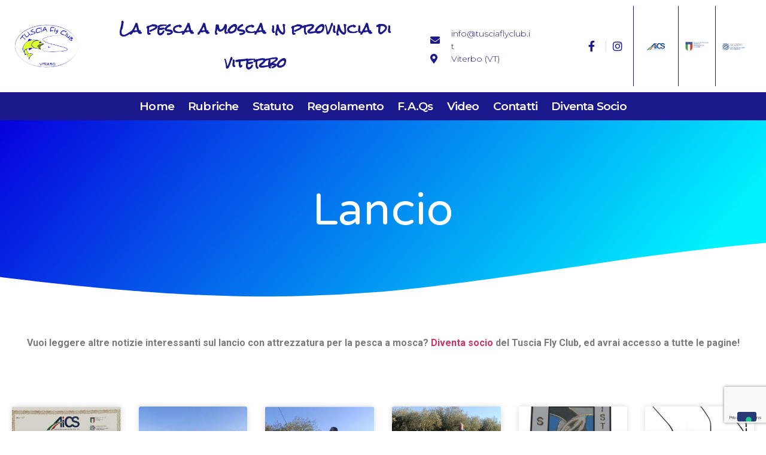

--- FILE ---
content_type: text/html; charset=UTF-8
request_url: https://tusciaflyclub.it/lancio/
body_size: 20633
content:
<!doctype html>
<html lang="it-IT">
<head>
	<meta charset="UTF-8">
	<meta name="viewport" content="width=device-width, initial-scale=1">
	<link rel="profile" href="https://gmpg.org/xfn/11">
				<script type="text/javascript" class="_iub_cs_skip">
				var _iub = _iub || {};
				_iub.csConfiguration = _iub.csConfiguration || {};
				_iub.csConfiguration.siteId = "2463244";
				_iub.csConfiguration.cookiePolicyId = "71373369";
			</script>
			<script class="_iub_cs_skip" src="https://cs.iubenda.com/sync/2463244.js"></script>
			<meta name='robots' content='index, follow, max-image-preview:large, max-snippet:-1, max-video-preview:-1' />

	<!-- This site is optimized with the Yoast SEO plugin v26.6 - https://yoast.com/wordpress/plugins/seo/ -->
	<title>Lancio - Tuscia Fly Club</title>
	<link rel="canonical" href="https://tusciaflyclub.it/lancio/" />
	<meta property="og:locale" content="it_IT" />
	<meta property="og:type" content="article" />
	<meta property="og:title" content="Lancio - Tuscia Fly Club" />
	<meta property="og:description" content="Vuoi leggere altre notizie interessanti sul lancio con attrezzatura per la pesca a mosca? Diventa socio del Tuscia Fly Club, ed avrai accesso a tutte le pagine! Torna alle rubriche Le vostre domande Quanto durano i vostri corsi di lancio? Mediamente si svolgono nell’arco di quattro mezze giornate ma in realtà non hanno mai fine [&hellip;]" />
	<meta property="og:url" content="https://tusciaflyclub.it/lancio/" />
	<meta property="og:site_name" content="Tuscia Fly Club" />
	<meta property="article:modified_time" content="2026-01-04T18:59:35+00:00" />
	<meta name="twitter:card" content="summary_large_image" />
	<meta name="twitter:label1" content="Tempo di lettura stimato" />
	<meta name="twitter:data1" content="6 minuti" />
	<script type="application/ld+json" class="yoast-schema-graph">{"@context":"https://schema.org","@graph":[{"@type":"WebPage","@id":"https://tusciaflyclub.it/lancio/","url":"https://tusciaflyclub.it/lancio/","name":"Lancio - Tuscia Fly Club","isPartOf":{"@id":"https://tusciaflyclub.it/#website"},"datePublished":"2021-12-24T17:57:03+00:00","dateModified":"2026-01-04T18:59:35+00:00","breadcrumb":{"@id":"https://tusciaflyclub.it/lancio/#breadcrumb"},"inLanguage":"it-IT","potentialAction":[{"@type":"ReadAction","target":["https://tusciaflyclub.it/lancio/"]}]},{"@type":"BreadcrumbList","@id":"https://tusciaflyclub.it/lancio/#breadcrumb","itemListElement":[{"@type":"ListItem","position":1,"name":"Home","item":"https://tusciaflyclub.it/"},{"@type":"ListItem","position":2,"name":"Lancio"}]},{"@type":"WebSite","@id":"https://tusciaflyclub.it/#website","url":"https://tusciaflyclub.it/","name":"Tuscia Fly Club","description":"La pesca a mosca in provincia di Viterbo","publisher":{"@id":"https://tusciaflyclub.it/#organization"},"potentialAction":[{"@type":"SearchAction","target":{"@type":"EntryPoint","urlTemplate":"https://tusciaflyclub.it/?s={search_term_string}"},"query-input":{"@type":"PropertyValueSpecification","valueRequired":true,"valueName":"search_term_string"}}],"inLanguage":"it-IT"},{"@type":"Organization","@id":"https://tusciaflyclub.it/#organization","name":"Tuscia Fly Club","url":"https://tusciaflyclub.it/","logo":{"@type":"ImageObject","inLanguage":"it-IT","@id":"https://tusciaflyclub.it/#/schema/logo/image/","url":"https://tusciaflyclub.it/wp-content/uploads/2021/11/cropped-logo_tuscia.png","contentUrl":"https://tusciaflyclub.it/wp-content/uploads/2021/11/cropped-logo_tuscia.png","width":1600,"height":1039,"caption":"Tuscia Fly Club "},"image":{"@id":"https://tusciaflyclub.it/#/schema/logo/image/"}}]}</script>
	<!-- / Yoast SEO plugin. -->


<link rel='dns-prefetch' href='//cdn.iubenda.com' />
<link rel="alternate" type="application/rss+xml" title="Tuscia Fly Club  &raquo; Feed" href="https://tusciaflyclub.it/feed/" />
<link rel="alternate" type="application/rss+xml" title="Tuscia Fly Club  &raquo; Feed dei commenti" href="https://tusciaflyclub.it/comments/feed/" />
<link rel="alternate" title="oEmbed (JSON)" type="application/json+oembed" href="https://tusciaflyclub.it/wp-json/oembed/1.0/embed?url=https%3A%2F%2Ftusciaflyclub.it%2Flancio%2F" />
<link rel="alternate" title="oEmbed (XML)" type="text/xml+oembed" href="https://tusciaflyclub.it/wp-json/oembed/1.0/embed?url=https%3A%2F%2Ftusciaflyclub.it%2Flancio%2F&#038;format=xml" />
		<style>
			.lazyload,
			.lazyloading {
				max-width: 100%;
			}
		</style>
		<style id='wp-img-auto-sizes-contain-inline-css'>
img:is([sizes=auto i],[sizes^="auto," i]){contain-intrinsic-size:3000px 1500px}
/*# sourceURL=wp-img-auto-sizes-contain-inline-css */
</style>
<link rel='stylesheet' id='sgr-css' href='https://tusciaflyclub.it/wp-content/plugins/simple-google-recaptcha/sgr.css?ver=1677429458' media='all' />
<style id='wp-emoji-styles-inline-css'>

	img.wp-smiley, img.emoji {
		display: inline !important;
		border: none !important;
		box-shadow: none !important;
		height: 1em !important;
		width: 1em !important;
		margin: 0 0.07em !important;
		vertical-align: -0.1em !important;
		background: none !important;
		padding: 0 !important;
	}
/*# sourceURL=wp-emoji-styles-inline-css */
</style>
<link rel='stylesheet' id='contact-form-7-css' href='https://tusciaflyclub.it/wp-content/plugins/contact-form-7/includes/css/styles.css?ver=6.1.4' media='all' />
<link rel='stylesheet' id='hello-elementor-css' href='https://tusciaflyclub.it/wp-content/themes/hello-elementor/style.min.css?ver=3.3.0' media='all' />
<link rel='stylesheet' id='hello-elementor-theme-style-css' href='https://tusciaflyclub.it/wp-content/themes/hello-elementor/theme.min.css?ver=3.3.0' media='all' />
<link rel='stylesheet' id='chld_thm_cfg_child-css' href='https://tusciaflyclub.it/wp-content/themes/hello-elementor-child/style.css?ver=2.4.1.1636480250' media='all' />
<link rel='stylesheet' id='hello-elementor-header-footer-css' href='https://tusciaflyclub.it/wp-content/themes/hello-elementor/header-footer.min.css?ver=3.3.0' media='all' />
<link rel='stylesheet' id='elementor-frontend-css' href='https://tusciaflyclub.it/wp-content/plugins/elementor/assets/css/frontend.min.css?ver=3.27.7' media='all' />
<link rel='stylesheet' id='elementor-post-5-css' href='https://tusciaflyclub.it/wp-content/uploads/elementor/css/post-5.css?ver=1767541821' media='all' />
<link rel='stylesheet' id='widget-image-css' href='https://tusciaflyclub.it/wp-content/plugins/elementor/assets/css/widget-image.min.css?ver=3.27.7' media='all' />
<link rel='stylesheet' id='widget-heading-css' href='https://tusciaflyclub.it/wp-content/plugins/elementor/assets/css/widget-heading.min.css?ver=3.27.7' media='all' />
<link rel='stylesheet' id='widget-icon-list-css' href='https://tusciaflyclub.it/wp-content/plugins/elementor/assets/css/widget-icon-list.min.css?ver=3.27.7' media='all' />
<link rel='stylesheet' id='widget-nav-menu-css' href='https://tusciaflyclub.it/wp-content/plugins/elementor-pro/assets/css/widget-nav-menu.min.css?ver=3.27.7' media='all' />
<link rel='stylesheet' id='widget-social-icons-css' href='https://tusciaflyclub.it/wp-content/plugins/elementor/assets/css/widget-social-icons.min.css?ver=3.27.7' media='all' />
<link rel='stylesheet' id='e-apple-webkit-css' href='https://tusciaflyclub.it/wp-content/plugins/elementor/assets/css/conditionals/apple-webkit.min.css?ver=3.27.7' media='all' />
<link rel='stylesheet' id='widget-text-editor-css' href='https://tusciaflyclub.it/wp-content/plugins/elementor/assets/css/widget-text-editor.min.css?ver=3.27.7' media='all' />
<link rel='stylesheet' id='widget-divider-css' href='https://tusciaflyclub.it/wp-content/plugins/elementor/assets/css/widget-divider.min.css?ver=3.27.7' media='all' />
<link rel='stylesheet' id='widget-login-css' href='https://tusciaflyclub.it/wp-content/plugins/elementor-pro/assets/css/widget-login.min.css?ver=3.27.7' media='all' />
<link rel='stylesheet' id='widget-form-css' href='https://tusciaflyclub.it/wp-content/plugins/elementor-pro/assets/css/widget-form.min.css?ver=3.27.7' media='all' />
<link rel='stylesheet' id='e-animation-fadeInRight-css' href='https://tusciaflyclub.it/wp-content/plugins/elementor/assets/lib/animations/styles/fadeInRight.min.css?ver=3.27.7' media='all' />
<link rel='stylesheet' id='e-popup-css' href='https://tusciaflyclub.it/wp-content/plugins/elementor-pro/assets/css/conditionals/popup.min.css?ver=3.27.7' media='all' />
<link rel='stylesheet' id='elementor-icons-css' href='https://tusciaflyclub.it/wp-content/plugins/elementor/assets/lib/eicons/css/elementor-icons.min.css?ver=5.35.0' media='all' />
<link rel='stylesheet' id='e-shapes-css' href='https://tusciaflyclub.it/wp-content/plugins/elementor/assets/css/conditionals/shapes.min.css?ver=3.27.7' media='all' />
<link rel='stylesheet' id='widget-posts-css' href='https://tusciaflyclub.it/wp-content/plugins/elementor-pro/assets/css/widget-posts.min.css?ver=3.27.7' media='all' />
<link rel='stylesheet' id='widget-toggle-css' href='https://tusciaflyclub.it/wp-content/plugins/elementor/assets/css/widget-toggle.min.css?ver=3.27.7' media='all' />
<link rel='stylesheet' id='elementor-post-1298-css' href='https://tusciaflyclub.it/wp-content/uploads/elementor/css/post-1298.css?ver=1767553178' media='all' />
<link rel='stylesheet' id='elementor-post-8-css' href='https://tusciaflyclub.it/wp-content/uploads/elementor/css/post-8.css?ver=1767541822' media='all' />
<link rel='stylesheet' id='elementor-post-49-css' href='https://tusciaflyclub.it/wp-content/uploads/elementor/css/post-49.css?ver=1767541822' media='all' />
<link rel='stylesheet' id='elementor-post-4729-css' href='https://tusciaflyclub.it/wp-content/uploads/elementor/css/post-4729.css?ver=1767541822' media='all' />
<link rel='stylesheet' id='tablepress-default-css' href='https://tusciaflyclub.it/wp-content/plugins/tablepress/css/build/default.css?ver=3.2.6' media='all' />
<link rel='stylesheet' id='google-fonts-1-css' href='https://fonts.googleapis.com/css?family=Roboto%3A100%2C100italic%2C200%2C200italic%2C300%2C300italic%2C400%2C400italic%2C500%2C500italic%2C600%2C600italic%2C700%2C700italic%2C800%2C800italic%2C900%2C900italic%7CRoboto+Slab%3A100%2C100italic%2C200%2C200italic%2C300%2C300italic%2C400%2C400italic%2C500%2C500italic%2C600%2C600italic%2C700%2C700italic%2C800%2C800italic%2C900%2C900italic%7CVarela+Round%3A100%2C100italic%2C200%2C200italic%2C300%2C300italic%2C400%2C400italic%2C500%2C500italic%2C600%2C600italic%2C700%2C700italic%2C800%2C800italic%2C900%2C900italic%7CRock+Salt%3A100%2C100italic%2C200%2C200italic%2C300%2C300italic%2C400%2C400italic%2C500%2C500italic%2C600%2C600italic%2C700%2C700italic%2C800%2C800italic%2C900%2C900italic%7CMontserrat%3A100%2C100italic%2C200%2C200italic%2C300%2C300italic%2C400%2C400italic%2C500%2C500italic%2C600%2C600italic%2C700%2C700italic%2C800%2C800italic%2C900%2C900italic&#038;display=auto&#038;ver=6.9' media='all' />
<link rel='stylesheet' id='elementor-icons-shared-0-css' href='https://tusciaflyclub.it/wp-content/plugins/elementor/assets/lib/font-awesome/css/fontawesome.min.css?ver=5.15.3' media='all' />
<link rel='stylesheet' id='elementor-icons-fa-solid-css' href='https://tusciaflyclub.it/wp-content/plugins/elementor/assets/lib/font-awesome/css/solid.min.css?ver=5.15.3' media='all' />
<link rel='stylesheet' id='elementor-icons-fa-brands-css' href='https://tusciaflyclub.it/wp-content/plugins/elementor/assets/lib/font-awesome/css/brands.min.css?ver=5.15.3' media='all' />
<link rel="preconnect" href="https://fonts.gstatic.com/" crossorigin><script id="sgr-js-extra">
var sgr = {"sgr_site_key":"6Lf8jLYkAAAAAJ8X65LFu25oAvF65VCjyDDxNvVr"};
//# sourceURL=sgr-js-extra
</script>
<script src="https://tusciaflyclub.it/wp-content/plugins/simple-google-recaptcha/sgr.js?ver=1677429458" id="sgr-js"></script>

<script  type="text/javascript" class=" _iub_cs_skip" id="iubenda-head-inline-scripts-0">
var _iub = _iub || [];
            _iub.csConfiguration ={"floatingPreferencesButtonDisplay":"bottom-right","lang":"it","siteId":2463244,"cookiePolicyId":71373369,"whitelabel":false,"invalidateConsentWithoutLog":true,"banner":{"closeButtonDisplay":false,"listPurposes":true,"explicitWithdrawal":true,"rejectButtonDisplay":true,"acceptButtonDisplay":true,"customizeButtonDisplay":true,"position":"float-top-center","style":"dark"},"perPurposeConsent":true}; 
//# sourceURL=iubenda-head-inline-scripts-0
</script>
<script  type="text/javascript" charset="UTF-8" async="" class=" _iub_cs_skip" src="//cdn.iubenda.com/cs/iubenda_cs.js?ver=3.12.5" id="iubenda-head-scripts-0-js"></script>
<script src="https://tusciaflyclub.it/wp-includes/js/jquery/jquery.min.js?ver=3.7.1" id="jquery-core-js"></script>
<script src="https://tusciaflyclub.it/wp-includes/js/jquery/jquery-migrate.min.js?ver=3.4.1" id="jquery-migrate-js"></script>
<link rel="https://api.w.org/" href="https://tusciaflyclub.it/wp-json/" /><link rel="alternate" title="JSON" type="application/json" href="https://tusciaflyclub.it/wp-json/wp/v2/pages/1298" /><link rel="EditURI" type="application/rsd+xml" title="RSD" href="https://tusciaflyclub.it/xmlrpc.php?rsd" />
		<script>
			document.documentElement.className = document.documentElement.className.replace('no-js', 'js');
		</script>
				<style>
			.no-js img.lazyload {
				display: none;
			}

			figure.wp-block-image img.lazyloading {
				min-width: 150px;
			}

			.lazyload,
			.lazyloading {
				--smush-placeholder-width: 100px;
				--smush-placeholder-aspect-ratio: 1/1;
				width: var(--smush-image-width, var(--smush-placeholder-width)) !important;
				aspect-ratio: var(--smush-image-aspect-ratio, var(--smush-placeholder-aspect-ratio)) !important;
			}

						.lazyload, .lazyloading {
				opacity: 0;
			}

			.lazyloaded {
				opacity: 1;
				transition: opacity 400ms;
				transition-delay: 0ms;
			}

					</style>
		<meta name="generator" content="Elementor 3.27.7; features: additional_custom_breakpoints; settings: css_print_method-external, google_font-enabled, font_display-auto">
<head>
	<script src="https://www.google.com/recaptcha/enterprise.js?render=6Le3p74pAAAAAFctordfbp6j64H5JjVWoLICkV-L"></script>
	<!-- Your code -->
<style id='wp-block-paragraph-inline-css'>
.is-small-text{font-size:.875em}.is-regular-text{font-size:1em}.is-large-text{font-size:2.25em}.is-larger-text{font-size:3em}.has-drop-cap:not(:focus):first-letter{float:left;font-size:8.4em;font-style:normal;font-weight:100;line-height:.68;margin:.05em .1em 0 0;text-transform:uppercase}body.rtl .has-drop-cap:not(:focus):first-letter{float:none;margin-left:.1em}p.has-drop-cap.has-background{overflow:hidden}:root :where(p.has-background){padding:1.25em 2.375em}:where(p.has-text-color:not(.has-link-color)) a{color:inherit}p.has-text-align-left[style*="writing-mode:vertical-lr"],p.has-text-align-right[style*="writing-mode:vertical-rl"]{rotate:180deg}
/*# sourceURL=https://tusciaflyclub.it/wp-includes/blocks/paragraph/style.min.css */
</style>
<style id='global-styles-inline-css'>
:root{--wp--preset--aspect-ratio--square: 1;--wp--preset--aspect-ratio--4-3: 4/3;--wp--preset--aspect-ratio--3-4: 3/4;--wp--preset--aspect-ratio--3-2: 3/2;--wp--preset--aspect-ratio--2-3: 2/3;--wp--preset--aspect-ratio--16-9: 16/9;--wp--preset--aspect-ratio--9-16: 9/16;--wp--preset--color--black: #000000;--wp--preset--color--cyan-bluish-gray: #abb8c3;--wp--preset--color--white: #ffffff;--wp--preset--color--pale-pink: #f78da7;--wp--preset--color--vivid-red: #cf2e2e;--wp--preset--color--luminous-vivid-orange: #ff6900;--wp--preset--color--luminous-vivid-amber: #fcb900;--wp--preset--color--light-green-cyan: #7bdcb5;--wp--preset--color--vivid-green-cyan: #00d084;--wp--preset--color--pale-cyan-blue: #8ed1fc;--wp--preset--color--vivid-cyan-blue: #0693e3;--wp--preset--color--vivid-purple: #9b51e0;--wp--preset--gradient--vivid-cyan-blue-to-vivid-purple: linear-gradient(135deg,rgb(6,147,227) 0%,rgb(155,81,224) 100%);--wp--preset--gradient--light-green-cyan-to-vivid-green-cyan: linear-gradient(135deg,rgb(122,220,180) 0%,rgb(0,208,130) 100%);--wp--preset--gradient--luminous-vivid-amber-to-luminous-vivid-orange: linear-gradient(135deg,rgb(252,185,0) 0%,rgb(255,105,0) 100%);--wp--preset--gradient--luminous-vivid-orange-to-vivid-red: linear-gradient(135deg,rgb(255,105,0) 0%,rgb(207,46,46) 100%);--wp--preset--gradient--very-light-gray-to-cyan-bluish-gray: linear-gradient(135deg,rgb(238,238,238) 0%,rgb(169,184,195) 100%);--wp--preset--gradient--cool-to-warm-spectrum: linear-gradient(135deg,rgb(74,234,220) 0%,rgb(151,120,209) 20%,rgb(207,42,186) 40%,rgb(238,44,130) 60%,rgb(251,105,98) 80%,rgb(254,248,76) 100%);--wp--preset--gradient--blush-light-purple: linear-gradient(135deg,rgb(255,206,236) 0%,rgb(152,150,240) 100%);--wp--preset--gradient--blush-bordeaux: linear-gradient(135deg,rgb(254,205,165) 0%,rgb(254,45,45) 50%,rgb(107,0,62) 100%);--wp--preset--gradient--luminous-dusk: linear-gradient(135deg,rgb(255,203,112) 0%,rgb(199,81,192) 50%,rgb(65,88,208) 100%);--wp--preset--gradient--pale-ocean: linear-gradient(135deg,rgb(255,245,203) 0%,rgb(182,227,212) 50%,rgb(51,167,181) 100%);--wp--preset--gradient--electric-grass: linear-gradient(135deg,rgb(202,248,128) 0%,rgb(113,206,126) 100%);--wp--preset--gradient--midnight: linear-gradient(135deg,rgb(2,3,129) 0%,rgb(40,116,252) 100%);--wp--preset--font-size--small: 13px;--wp--preset--font-size--medium: 20px;--wp--preset--font-size--large: 36px;--wp--preset--font-size--x-large: 42px;--wp--preset--spacing--20: 0.44rem;--wp--preset--spacing--30: 0.67rem;--wp--preset--spacing--40: 1rem;--wp--preset--spacing--50: 1.5rem;--wp--preset--spacing--60: 2.25rem;--wp--preset--spacing--70: 3.38rem;--wp--preset--spacing--80: 5.06rem;--wp--preset--shadow--natural: 6px 6px 9px rgba(0, 0, 0, 0.2);--wp--preset--shadow--deep: 12px 12px 50px rgba(0, 0, 0, 0.4);--wp--preset--shadow--sharp: 6px 6px 0px rgba(0, 0, 0, 0.2);--wp--preset--shadow--outlined: 6px 6px 0px -3px rgb(255, 255, 255), 6px 6px rgb(0, 0, 0);--wp--preset--shadow--crisp: 6px 6px 0px rgb(0, 0, 0);}:root { --wp--style--global--content-size: 800px;--wp--style--global--wide-size: 1200px; }:where(body) { margin: 0; }.wp-site-blocks > .alignleft { float: left; margin-right: 2em; }.wp-site-blocks > .alignright { float: right; margin-left: 2em; }.wp-site-blocks > .aligncenter { justify-content: center; margin-left: auto; margin-right: auto; }:where(.wp-site-blocks) > * { margin-block-start: 24px; margin-block-end: 0; }:where(.wp-site-blocks) > :first-child { margin-block-start: 0; }:where(.wp-site-blocks) > :last-child { margin-block-end: 0; }:root { --wp--style--block-gap: 24px; }:root :where(.is-layout-flow) > :first-child{margin-block-start: 0;}:root :where(.is-layout-flow) > :last-child{margin-block-end: 0;}:root :where(.is-layout-flow) > *{margin-block-start: 24px;margin-block-end: 0;}:root :where(.is-layout-constrained) > :first-child{margin-block-start: 0;}:root :where(.is-layout-constrained) > :last-child{margin-block-end: 0;}:root :where(.is-layout-constrained) > *{margin-block-start: 24px;margin-block-end: 0;}:root :where(.is-layout-flex){gap: 24px;}:root :where(.is-layout-grid){gap: 24px;}.is-layout-flow > .alignleft{float: left;margin-inline-start: 0;margin-inline-end: 2em;}.is-layout-flow > .alignright{float: right;margin-inline-start: 2em;margin-inline-end: 0;}.is-layout-flow > .aligncenter{margin-left: auto !important;margin-right: auto !important;}.is-layout-constrained > .alignleft{float: left;margin-inline-start: 0;margin-inline-end: 2em;}.is-layout-constrained > .alignright{float: right;margin-inline-start: 2em;margin-inline-end: 0;}.is-layout-constrained > .aligncenter{margin-left: auto !important;margin-right: auto !important;}.is-layout-constrained > :where(:not(.alignleft):not(.alignright):not(.alignfull)){max-width: var(--wp--style--global--content-size);margin-left: auto !important;margin-right: auto !important;}.is-layout-constrained > .alignwide{max-width: var(--wp--style--global--wide-size);}body .is-layout-flex{display: flex;}.is-layout-flex{flex-wrap: wrap;align-items: center;}.is-layout-flex > :is(*, div){margin: 0;}body .is-layout-grid{display: grid;}.is-layout-grid > :is(*, div){margin: 0;}body{padding-top: 0px;padding-right: 0px;padding-bottom: 0px;padding-left: 0px;}a:where(:not(.wp-element-button)){text-decoration: underline;}:root :where(.wp-element-button, .wp-block-button__link){background-color: #32373c;border-width: 0;color: #fff;font-family: inherit;font-size: inherit;font-style: inherit;font-weight: inherit;letter-spacing: inherit;line-height: inherit;padding-top: calc(0.667em + 2px);padding-right: calc(1.333em + 2px);padding-bottom: calc(0.667em + 2px);padding-left: calc(1.333em + 2px);text-decoration: none;text-transform: inherit;}.has-black-color{color: var(--wp--preset--color--black) !important;}.has-cyan-bluish-gray-color{color: var(--wp--preset--color--cyan-bluish-gray) !important;}.has-white-color{color: var(--wp--preset--color--white) !important;}.has-pale-pink-color{color: var(--wp--preset--color--pale-pink) !important;}.has-vivid-red-color{color: var(--wp--preset--color--vivid-red) !important;}.has-luminous-vivid-orange-color{color: var(--wp--preset--color--luminous-vivid-orange) !important;}.has-luminous-vivid-amber-color{color: var(--wp--preset--color--luminous-vivid-amber) !important;}.has-light-green-cyan-color{color: var(--wp--preset--color--light-green-cyan) !important;}.has-vivid-green-cyan-color{color: var(--wp--preset--color--vivid-green-cyan) !important;}.has-pale-cyan-blue-color{color: var(--wp--preset--color--pale-cyan-blue) !important;}.has-vivid-cyan-blue-color{color: var(--wp--preset--color--vivid-cyan-blue) !important;}.has-vivid-purple-color{color: var(--wp--preset--color--vivid-purple) !important;}.has-black-background-color{background-color: var(--wp--preset--color--black) !important;}.has-cyan-bluish-gray-background-color{background-color: var(--wp--preset--color--cyan-bluish-gray) !important;}.has-white-background-color{background-color: var(--wp--preset--color--white) !important;}.has-pale-pink-background-color{background-color: var(--wp--preset--color--pale-pink) !important;}.has-vivid-red-background-color{background-color: var(--wp--preset--color--vivid-red) !important;}.has-luminous-vivid-orange-background-color{background-color: var(--wp--preset--color--luminous-vivid-orange) !important;}.has-luminous-vivid-amber-background-color{background-color: var(--wp--preset--color--luminous-vivid-amber) !important;}.has-light-green-cyan-background-color{background-color: var(--wp--preset--color--light-green-cyan) !important;}.has-vivid-green-cyan-background-color{background-color: var(--wp--preset--color--vivid-green-cyan) !important;}.has-pale-cyan-blue-background-color{background-color: var(--wp--preset--color--pale-cyan-blue) !important;}.has-vivid-cyan-blue-background-color{background-color: var(--wp--preset--color--vivid-cyan-blue) !important;}.has-vivid-purple-background-color{background-color: var(--wp--preset--color--vivid-purple) !important;}.has-black-border-color{border-color: var(--wp--preset--color--black) !important;}.has-cyan-bluish-gray-border-color{border-color: var(--wp--preset--color--cyan-bluish-gray) !important;}.has-white-border-color{border-color: var(--wp--preset--color--white) !important;}.has-pale-pink-border-color{border-color: var(--wp--preset--color--pale-pink) !important;}.has-vivid-red-border-color{border-color: var(--wp--preset--color--vivid-red) !important;}.has-luminous-vivid-orange-border-color{border-color: var(--wp--preset--color--luminous-vivid-orange) !important;}.has-luminous-vivid-amber-border-color{border-color: var(--wp--preset--color--luminous-vivid-amber) !important;}.has-light-green-cyan-border-color{border-color: var(--wp--preset--color--light-green-cyan) !important;}.has-vivid-green-cyan-border-color{border-color: var(--wp--preset--color--vivid-green-cyan) !important;}.has-pale-cyan-blue-border-color{border-color: var(--wp--preset--color--pale-cyan-blue) !important;}.has-vivid-cyan-blue-border-color{border-color: var(--wp--preset--color--vivid-cyan-blue) !important;}.has-vivid-purple-border-color{border-color: var(--wp--preset--color--vivid-purple) !important;}.has-vivid-cyan-blue-to-vivid-purple-gradient-background{background: var(--wp--preset--gradient--vivid-cyan-blue-to-vivid-purple) !important;}.has-light-green-cyan-to-vivid-green-cyan-gradient-background{background: var(--wp--preset--gradient--light-green-cyan-to-vivid-green-cyan) !important;}.has-luminous-vivid-amber-to-luminous-vivid-orange-gradient-background{background: var(--wp--preset--gradient--luminous-vivid-amber-to-luminous-vivid-orange) !important;}.has-luminous-vivid-orange-to-vivid-red-gradient-background{background: var(--wp--preset--gradient--luminous-vivid-orange-to-vivid-red) !important;}.has-very-light-gray-to-cyan-bluish-gray-gradient-background{background: var(--wp--preset--gradient--very-light-gray-to-cyan-bluish-gray) !important;}.has-cool-to-warm-spectrum-gradient-background{background: var(--wp--preset--gradient--cool-to-warm-spectrum) !important;}.has-blush-light-purple-gradient-background{background: var(--wp--preset--gradient--blush-light-purple) !important;}.has-blush-bordeaux-gradient-background{background: var(--wp--preset--gradient--blush-bordeaux) !important;}.has-luminous-dusk-gradient-background{background: var(--wp--preset--gradient--luminous-dusk) !important;}.has-pale-ocean-gradient-background{background: var(--wp--preset--gradient--pale-ocean) !important;}.has-electric-grass-gradient-background{background: var(--wp--preset--gradient--electric-grass) !important;}.has-midnight-gradient-background{background: var(--wp--preset--gradient--midnight) !important;}.has-small-font-size{font-size: var(--wp--preset--font-size--small) !important;}.has-medium-font-size{font-size: var(--wp--preset--font-size--medium) !important;}.has-large-font-size{font-size: var(--wp--preset--font-size--large) !important;}.has-x-large-font-size{font-size: var(--wp--preset--font-size--x-large) !important;}
/*# sourceURL=global-styles-inline-css */
</style>
</head>
			<style>
				.e-con.e-parent:nth-of-type(n+4):not(.e-lazyloaded):not(.e-no-lazyload),
				.e-con.e-parent:nth-of-type(n+4):not(.e-lazyloaded):not(.e-no-lazyload) * {
					background-image: none !important;
				}
				@media screen and (max-height: 1024px) {
					.e-con.e-parent:nth-of-type(n+3):not(.e-lazyloaded):not(.e-no-lazyload),
					.e-con.e-parent:nth-of-type(n+3):not(.e-lazyloaded):not(.e-no-lazyload) * {
						background-image: none !important;
					}
				}
				@media screen and (max-height: 640px) {
					.e-con.e-parent:nth-of-type(n+2):not(.e-lazyloaded):not(.e-no-lazyload),
					.e-con.e-parent:nth-of-type(n+2):not(.e-lazyloaded):not(.e-no-lazyload) * {
						background-image: none !important;
					}
				}
			</style>
			<link rel="icon" href="https://tusciaflyclub.it/wp-content/uploads/2021/11/cropped-logo_tuscia-150x150.png" sizes="32x32" />
<link rel="icon" href="https://tusciaflyclub.it/wp-content/uploads/2021/11/cropped-logo_tuscia.png" sizes="192x192" />
<link rel="apple-touch-icon" href="https://tusciaflyclub.it/wp-content/uploads/2021/11/cropped-logo_tuscia.png" />
<meta name="msapplication-TileImage" content="https://tusciaflyclub.it/wp-content/uploads/2021/11/cropped-logo_tuscia.png" />
		<style id="wp-custom-css">
			label#bs_ebcaptchatext {
    color: white;
}

/* Contact Form x Mailing List 
input.wpcf7-form-control.wpcf7-submit {
    width: 100%;
}
input.wpcf7-form-control.wpcf7-text.wpcf7-validates-as-required::placeholder {
    font-size: 13px;
}
input.wpcf7-form-control.wpcf7-submit {
    margin: 0px
    width: 80%;
}
label.cp {
    margin-bottom: 10px;
}*/

[type="button"]:focus, [type="button"]:hover, [type="submit"]:focus, [type="submit"]:hover, button:focus, button:hover {
    color: #fff;
    background-color: #283A74;
    text-decoration: none;
}

[type="button"], [type="submit"], button {
background-color: #283a74;
border: none;
	color: #fff;}

.wpcf7-list-item {
    display: inline-block;
    margin: 0 0 0 0;
}

.elementor-element.elementor-element-20be78e2.elementor-widget.elementor-widget-text-editor {
    margin-bottom: 5px;
}

/* mathcaptcha x Mailing List
input.wpcf7-form-control.wpcf7-mathcaptcha {
    padding: 0;
    margin: 5px 0px 15px 2px;
    width: 68%;
}
label.p1 {
    margin: 14px 0px 5px 0px;
    font-size: 13px;
    padding: 0px;
    text-align: -webkit-match-parent;
}*/

/* Nascondi pulsante successivo - form di contatto */
button.elementor-button.elementor-size-sm.e-form__buttons__wrapper__button.e-form__buttons__wrapper__button-next {
    display: none;
}

/*bottone pagina diventa socio - plugin members*/

#btn-53a48b18-49e7-37c9-0edb-84f3e1e6da49 {font-size: 14px;color: #ffffff;background: #0e83cd;padding-left: 12px;padding-top: 6px;padding-right: 12px;padding-bottom: 6px;border-width: 1px;border-radius: 0px;-moz-border-radius: 0px;-webkit-border-radius: 0px;border-color: #357ebd;} #btn-53a48b18-49e7-37c9-0edb-84f3e1e6da49:hover {background: #1990f9;color: #ffffff;box-shadow: 3px 3px 3px 0px #bababa;-moz-box-shadow: 3px 3px 3px 0px #bababa;-webkit-box-shadow: 3px 3px 3px 0px #bababa;}		</style>
		<noscript><style id="rocket-lazyload-nojs-css">.rll-youtube-player, [data-lazy-src]{display:none !important;}</style></noscript></head>
<body data-rsssl=1 class="wp-singular page-template-default page page-id-1298 wp-custom-logo wp-embed-responsive wp-theme-hello-elementor wp-child-theme-hello-elementor-child theme-default elementor-default elementor-kit-5 elementor-page elementor-page-1298">


<a class="skip-link screen-reader-text" href="#content">Vai al contenuto</a>

		<div data-elementor-type="header" data-elementor-id="8" class="elementor elementor-8 elementor-location-header" data-elementor-post-type="elementor_library">
					<section class="elementor-section elementor-top-section elementor-element elementor-element-ed193a3 elementor-hidden-tablet elementor-hidden-mobile elementor-section-stretched elementor-section-boxed elementor-section-height-default elementor-section-height-default" data-id="ed193a3" data-element_type="section" data-settings="{&quot;stretch_section&quot;:&quot;section-stretched&quot;}">
						<div class="elementor-container elementor-column-gap-default">
					<div class="elementor-column elementor-col-100 elementor-top-column elementor-element elementor-element-906323c" data-id="906323c" data-element_type="column">
			<div class="elementor-widget-wrap elementor-element-populated">
						<section class="elementor-section elementor-inner-section elementor-element elementor-element-e72f1c9 elementor-section-full_width elementor-section-height-default elementor-section-height-default" data-id="e72f1c9" data-element_type="section">
						<div class="elementor-container elementor-column-gap-default">
					<div class="elementor-column elementor-col-14 elementor-inner-column elementor-element elementor-element-7288989" data-id="7288989" data-element_type="column">
			<div class="elementor-widget-wrap elementor-element-populated">
						<div class="elementor-element elementor-element-8002c66 elementor-widget elementor-widget-theme-site-logo elementor-widget-image" data-id="8002c66" data-element_type="widget" data-widget_type="theme-site-logo.default">
				<div class="elementor-widget-container">
											<a href="https://tusciaflyclub.it">
			<img width="1600" height="1039" data-src="https://tusciaflyclub.it/wp-content/uploads/2021/11/cropped-logo_tuscia.png" class="attachment-full size-full wp-image-157 lazyload" alt="" data-srcset="https://tusciaflyclub.it/wp-content/uploads/2021/11/cropped-logo_tuscia.png 1600w, https://tusciaflyclub.it/wp-content/uploads/2021/11/cropped-logo_tuscia-300x195.png 300w, https://tusciaflyclub.it/wp-content/uploads/2021/11/cropped-logo_tuscia-1024x665.png 1024w, https://tusciaflyclub.it/wp-content/uploads/2021/11/cropped-logo_tuscia-768x499.png 768w, https://tusciaflyclub.it/wp-content/uploads/2021/11/cropped-logo_tuscia-1536x997.png 1536w" data-sizes="(max-width: 1600px) 100vw, 1600px" src="[data-uri]" style="--smush-placeholder-width: 1600px; --smush-placeholder-aspect-ratio: 1600/1039;" />				</a>
											</div>
				</div>
					</div>
		</div>
				<div class="elementor-column elementor-col-14 elementor-inner-column elementor-element elementor-element-e2bb7d2" data-id="e2bb7d2" data-element_type="column">
			<div class="elementor-widget-wrap elementor-element-populated">
						<div class="elementor-element elementor-element-b38489f elementor-widget__width-initial elementor-widget elementor-widget-heading" data-id="b38489f" data-element_type="widget" data-widget_type="heading.default">
				<div class="elementor-widget-container">
					<h2 class="elementor-heading-title elementor-size-default">La pesca a mosca in provincia di viterbo</h2>				</div>
				</div>
					</div>
		</div>
				<div class="elementor-column elementor-col-14 elementor-inner-column elementor-element elementor-element-d48ad48" data-id="d48ad48" data-element_type="column">
			<div class="elementor-widget-wrap elementor-element-populated">
						<div class="elementor-element elementor-element-2c7bd359 elementor-icon-list--layout-inline elementor-align-left elementor-mobile-align-center elementor-widget__width-initial elementor-list-item-link-full_width elementor-widget elementor-widget-icon-list" data-id="2c7bd359" data-element_type="widget" data-widget_type="icon-list.default">
				<div class="elementor-widget-container">
							<ul class="elementor-icon-list-items elementor-inline-items">
							<li class="elementor-icon-list-item elementor-inline-item">
											<a href="mailto:info@tusciaflyclub.it">

												<span class="elementor-icon-list-icon">
							<i aria-hidden="true" class="fas fa-envelope"></i>						</span>
										<span class="elementor-icon-list-text">info@tusciaflyclub.it</span>
											</a>
									</li>
								<li class="elementor-icon-list-item elementor-inline-item">
											<span class="elementor-icon-list-icon">
							<i aria-hidden="true" class="fas fa-map-marker-alt"></i>						</span>
										<span class="elementor-icon-list-text">Viterbo (VT)</span>
									</li>
						</ul>
						</div>
				</div>
					</div>
		</div>
				<div class="elementor-column elementor-col-14 elementor-inner-column elementor-element elementor-element-534f733" data-id="534f733" data-element_type="column">
			<div class="elementor-widget-wrap elementor-element-populated">
						<div class="elementor-element elementor-element-2f1be387 elementor-icon-list--layout-inline elementor-align-right elementor-mobile-align-left elementor-widget__width-initial elementor-list-item-link-full_width elementor-widget elementor-widget-icon-list" data-id="2f1be387" data-element_type="widget" data-widget_type="icon-list.default">
				<div class="elementor-widget-container">
							<ul class="elementor-icon-list-items elementor-inline-items">
							<li class="elementor-icon-list-item elementor-inline-item">
											<a href="https://www.facebook.com/TusciaFlyClub">

												<span class="elementor-icon-list-icon">
							<i aria-hidden="true" class="fab fa-facebook-f"></i>						</span>
										<span class="elementor-icon-list-text"></span>
											</a>
									</li>
								<li class="elementor-icon-list-item elementor-inline-item">
											<a href="https://www.instagram.com/tfc_vt/">

												<span class="elementor-icon-list-icon">
							<i aria-hidden="true" class="fab fa-instagram"></i>						</span>
										<span class="elementor-icon-list-text"></span>
											</a>
									</li>
						</ul>
						</div>
				</div>
					</div>
		</div>
				<div class="elementor-column elementor-col-14 elementor-inner-column elementor-element elementor-element-34f7e19" data-id="34f7e19" data-element_type="column">
			<div class="elementor-widget-wrap elementor-element-populated">
						<div class="elementor-element elementor-element-b7d1747 elementor-widget__width-initial elementor-widget elementor-widget-image" data-id="b7d1747" data-element_type="widget" data-widget_type="image.default">
				<div class="elementor-widget-container">
															<img width="768" height="328" data-src="https://tusciaflyclub.it/wp-content/uploads/2021/11/Logo-AICS_trasparente-768x328.png" class="attachment-medium_large size-medium_large wp-image-5195 lazyload" alt="" data-srcset="https://tusciaflyclub.it/wp-content/uploads/2021/11/Logo-AICS_trasparente-768x328.png 768w, https://tusciaflyclub.it/wp-content/uploads/2021/11/Logo-AICS_trasparente-300x128.png 300w, https://tusciaflyclub.it/wp-content/uploads/2021/11/Logo-AICS_trasparente-1024x437.png 1024w, https://tusciaflyclub.it/wp-content/uploads/2021/11/Logo-AICS_trasparente-1536x655.png 1536w, https://tusciaflyclub.it/wp-content/uploads/2021/11/Logo-AICS_trasparente-2048x873.png 2048w" data-sizes="(max-width: 768px) 100vw, 768px" src="[data-uri]" style="--smush-placeholder-width: 768px; --smush-placeholder-aspect-ratio: 768/328;" />															</div>
				</div>
					</div>
		</div>
				<div class="elementor-column elementor-col-14 elementor-inner-column elementor-element elementor-element-0ab3bc4" data-id="0ab3bc4" data-element_type="column">
			<div class="elementor-widget-wrap elementor-element-populated">
						<div class="elementor-element elementor-element-c14446d elementor-widget elementor-widget-image" data-id="c14446d" data-element_type="widget" data-widget_type="image.default">
				<div class="elementor-widget-container">
															<img width="768" height="328" data-src="https://tusciaflyclub.it/wp-content/uploads/2021/11/AICS-Coni-768x328.png" class="attachment-medium_large size-medium_large wp-image-5563 lazyload" alt="" data-srcset="https://tusciaflyclub.it/wp-content/uploads/2021/11/AICS-Coni-768x328.png 768w, https://tusciaflyclub.it/wp-content/uploads/2021/11/AICS-Coni-300x128.png 300w, https://tusciaflyclub.it/wp-content/uploads/2021/11/AICS-Coni-1024x438.png 1024w, https://tusciaflyclub.it/wp-content/uploads/2021/11/AICS-Coni-1536x656.png 1536w, https://tusciaflyclub.it/wp-content/uploads/2021/11/AICS-Coni.png 1956w" data-sizes="(max-width: 768px) 100vw, 768px" src="[data-uri]" style="--smush-placeholder-width: 768px; --smush-placeholder-aspect-ratio: 768/328;" />															</div>
				</div>
					</div>
		</div>
				<div class="elementor-column elementor-col-14 elementor-inner-column elementor-element elementor-element-ae20914" data-id="ae20914" data-element_type="column">
			<div class="elementor-widget-wrap elementor-element-populated">
						<div class="elementor-element elementor-element-214bbec elementor-widget elementor-widget-image" data-id="214bbec" data-element_type="widget" data-widget_type="image.default">
				<div class="elementor-widget-container">
															<img width="800" height="237" data-src="https://tusciaflyclub.it/wp-content/uploads/2021/11/Logo-AICS-Ente-Promozione-Sportiva.png" class="attachment-large size-large wp-image-6073 lazyload" alt="" data-srcset="https://tusciaflyclub.it/wp-content/uploads/2021/11/Logo-AICS-Ente-Promozione-Sportiva.png 858w, https://tusciaflyclub.it/wp-content/uploads/2021/11/Logo-AICS-Ente-Promozione-Sportiva-300x89.png 300w, https://tusciaflyclub.it/wp-content/uploads/2021/11/Logo-AICS-Ente-Promozione-Sportiva-768x227.png 768w" data-sizes="(max-width: 800px) 100vw, 800px" src="[data-uri]" style="--smush-placeholder-width: 800px; --smush-placeholder-aspect-ratio: 800/237;" />															</div>
				</div>
					</div>
		</div>
					</div>
		</section>
					</div>
		</div>
					</div>
		</section>
				<section class="elementor-section elementor-top-section elementor-element elementor-element-8d85488 elementor-section-stretched elementor-hidden-desktop elementor-section-boxed elementor-section-height-default elementor-section-height-default" data-id="8d85488" data-element_type="section" data-settings="{&quot;stretch_section&quot;:&quot;section-stretched&quot;}">
						<div class="elementor-container elementor-column-gap-default">
					<div class="elementor-column elementor-col-100 elementor-top-column elementor-element elementor-element-3add562" data-id="3add562" data-element_type="column">
			<div class="elementor-widget-wrap elementor-element-populated">
						<section class="elementor-section elementor-inner-section elementor-element elementor-element-6a3781b elementor-section-full_width elementor-section-height-default elementor-section-height-default" data-id="6a3781b" data-element_type="section">
						<div class="elementor-container elementor-column-gap-default">
					<div class="elementor-column elementor-col-33 elementor-inner-column elementor-element elementor-element-cd6de73" data-id="cd6de73" data-element_type="column">
			<div class="elementor-widget-wrap elementor-element-populated">
						<div class="elementor-element elementor-element-9560126 elementor-widget__width-initial elementor-widget-mobile__width-initial elementor-widget elementor-widget-theme-site-logo elementor-widget-image" data-id="9560126" data-element_type="widget" data-widget_type="theme-site-logo.default">
				<div class="elementor-widget-container">
											<a href="https://tusciaflyclub.it">
			<img width="1600" height="1039" data-src="https://tusciaflyclub.it/wp-content/uploads/2021/11/cropped-logo_tuscia.png" class="attachment-full size-full wp-image-157 lazyload" alt="" data-srcset="https://tusciaflyclub.it/wp-content/uploads/2021/11/cropped-logo_tuscia.png 1600w, https://tusciaflyclub.it/wp-content/uploads/2021/11/cropped-logo_tuscia-300x195.png 300w, https://tusciaflyclub.it/wp-content/uploads/2021/11/cropped-logo_tuscia-1024x665.png 1024w, https://tusciaflyclub.it/wp-content/uploads/2021/11/cropped-logo_tuscia-768x499.png 768w, https://tusciaflyclub.it/wp-content/uploads/2021/11/cropped-logo_tuscia-1536x997.png 1536w" data-sizes="(max-width: 1600px) 100vw, 1600px" src="[data-uri]" style="--smush-placeholder-width: 1600px; --smush-placeholder-aspect-ratio: 1600/1039;" />				</a>
											</div>
				</div>
					</div>
		</div>
				<div class="elementor-column elementor-col-33 elementor-inner-column elementor-element elementor-element-801bbbb" data-id="801bbbb" data-element_type="column">
			<div class="elementor-widget-wrap elementor-element-populated">
						<div class="elementor-element elementor-element-2ec97da elementor-nav-menu__align-end elementor-nav-menu--stretch elementor-nav-menu__text-align-center elementor-widget-mobile__width-initial elementor-nav-menu--dropdown-tablet elementor-nav-menu--toggle elementor-nav-menu--burger elementor-widget elementor-widget-nav-menu" data-id="2ec97da" data-element_type="widget" data-settings="{&quot;full_width&quot;:&quot;stretch&quot;,&quot;layout&quot;:&quot;horizontal&quot;,&quot;submenu_icon&quot;:{&quot;value&quot;:&quot;&lt;i class=\&quot;fas fa-caret-down\&quot;&gt;&lt;\/i&gt;&quot;,&quot;library&quot;:&quot;fa-solid&quot;},&quot;toggle&quot;:&quot;burger&quot;}" data-widget_type="nav-menu.default">
				<div class="elementor-widget-container">
								<nav aria-label="Menu" class="elementor-nav-menu--main elementor-nav-menu__container elementor-nav-menu--layout-horizontal e--pointer-underline e--animation-fade">
				<ul id="menu-1-2ec97da" class="elementor-nav-menu"><li class="menu-item menu-item-type-custom menu-item-object-custom menu-item-home menu-item-21"><a href="https://tusciaflyclub.it/" class="elementor-item">Home</a></li>
<li class="menu-item menu-item-type-post_type menu-item-object-page menu-item-23"><a href="https://tusciaflyclub.it/blog/" class="elementor-item">Rubriche</a></li>
<li class="menu-item menu-item-type-post_type menu-item-object-page menu-item-3148"><a href="https://tusciaflyclub.it/statuto/" class="elementor-item">Statuto</a></li>
<li class="menu-item menu-item-type-post_type menu-item-object-page menu-item-5282"><a href="https://tusciaflyclub.it/statuto-copy/" class="elementor-item">Regolamento</a></li>
<li class="menu-item menu-item-type-post_type menu-item-object-page menu-item-450"><a href="https://tusciaflyclub.it/domande-frequenti-f-a-qs/" class="elementor-item">F.A.Qs</a></li>
<li class="menu-item menu-item-type-post_type menu-item-object-page menu-item-2781"><a href="https://tusciaflyclub.it/video/" class="elementor-item">Video</a></li>
<li class="menu-item menu-item-type-post_type menu-item-object-page menu-item-1085"><a href="https://tusciaflyclub.it/contatti/" class="elementor-item">Contatti</a></li>
<li class="menu-item menu-item-type-post_type menu-item-object-page menu-item-5003"><a href="https://tusciaflyclub.it/diventa-socio/" class="elementor-item">Diventa socio</a></li>
</ul>			</nav>
					<div class="elementor-menu-toggle" role="button" tabindex="0" aria-label="Menu di commutazione" aria-expanded="false">
			<i aria-hidden="true" role="presentation" class="elementor-menu-toggle__icon--open eicon-menu-bar"></i><i aria-hidden="true" role="presentation" class="elementor-menu-toggle__icon--close eicon-close"></i>		</div>
					<nav class="elementor-nav-menu--dropdown elementor-nav-menu__container" aria-hidden="true">
				<ul id="menu-2-2ec97da" class="elementor-nav-menu"><li class="menu-item menu-item-type-custom menu-item-object-custom menu-item-home menu-item-21"><a href="https://tusciaflyclub.it/" class="elementor-item" tabindex="-1">Home</a></li>
<li class="menu-item menu-item-type-post_type menu-item-object-page menu-item-23"><a href="https://tusciaflyclub.it/blog/" class="elementor-item" tabindex="-1">Rubriche</a></li>
<li class="menu-item menu-item-type-post_type menu-item-object-page menu-item-3148"><a href="https://tusciaflyclub.it/statuto/" class="elementor-item" tabindex="-1">Statuto</a></li>
<li class="menu-item menu-item-type-post_type menu-item-object-page menu-item-5282"><a href="https://tusciaflyclub.it/statuto-copy/" class="elementor-item" tabindex="-1">Regolamento</a></li>
<li class="menu-item menu-item-type-post_type menu-item-object-page menu-item-450"><a href="https://tusciaflyclub.it/domande-frequenti-f-a-qs/" class="elementor-item" tabindex="-1">F.A.Qs</a></li>
<li class="menu-item menu-item-type-post_type menu-item-object-page menu-item-2781"><a href="https://tusciaflyclub.it/video/" class="elementor-item" tabindex="-1">Video</a></li>
<li class="menu-item menu-item-type-post_type menu-item-object-page menu-item-1085"><a href="https://tusciaflyclub.it/contatti/" class="elementor-item" tabindex="-1">Contatti</a></li>
<li class="menu-item menu-item-type-post_type menu-item-object-page menu-item-5003"><a href="https://tusciaflyclub.it/diventa-socio/" class="elementor-item" tabindex="-1">Diventa socio</a></li>
</ul>			</nav>
						</div>
				</div>
					</div>
		</div>
				<div class="elementor-column elementor-col-33 elementor-inner-column elementor-element elementor-element-e3efb90" data-id="e3efb90" data-element_type="column" data-settings="{&quot;background_background&quot;:&quot;classic&quot;}">
			<div class="elementor-widget-wrap elementor-element-populated">
						<div class="elementor-element elementor-element-f8678df elementor-widget elementor-widget-heading" data-id="f8678df" data-element_type="widget" data-widget_type="heading.default">
				<div class="elementor-widget-container">
					<h2 class="elementor-heading-title elementor-size-default">La pesca a mosca in provincia di viterbo</h2>				</div>
				</div>
					</div>
		</div>
					</div>
		</section>
				<section class="elementor-section elementor-inner-section elementor-element elementor-element-d0352dd elementor-section-boxed elementor-section-height-default elementor-section-height-default" data-id="d0352dd" data-element_type="section">
						<div class="elementor-container elementor-column-gap-default">
					<div class="elementor-column elementor-col-25 elementor-inner-column elementor-element elementor-element-2f26a39" data-id="2f26a39" data-element_type="column">
			<div class="elementor-widget-wrap elementor-element-populated">
						<div class="elementor-element elementor-element-8b55076 elementor-align-left elementor-mobile-align-center elementor-widget__width-initial elementor-widget-mobile__width-initial elementor-list-item-link-full_width elementor-widget elementor-widget-icon-list" data-id="8b55076" data-element_type="widget" data-widget_type="icon-list.default">
				<div class="elementor-widget-container">
							<ul class="elementor-icon-list-items">
							<li class="elementor-icon-list-item">
											<a href="mailto:info@tusciaflyclub.it">

												<span class="elementor-icon-list-icon">
							<i aria-hidden="true" class="fas fa-envelope"></i>						</span>
										<span class="elementor-icon-list-text"></span>
											</a>
									</li>
						</ul>
						</div>
				</div>
					</div>
		</div>
				<div class="elementor-column elementor-col-25 elementor-inner-column elementor-element elementor-element-e50b879" data-id="e50b879" data-element_type="column">
			<div class="elementor-widget-wrap elementor-element-populated">
						<div class="elementor-element elementor-element-f1f91e0 elementor-icon-list--layout-inline elementor-align-right elementor-mobile-align-center elementor-widget__width-initial elementor-widget-mobile__width-initial elementor-list-item-link-full_width elementor-widget elementor-widget-icon-list" data-id="f1f91e0" data-element_type="widget" data-widget_type="icon-list.default">
				<div class="elementor-widget-container">
							<ul class="elementor-icon-list-items elementor-inline-items">
							<li class="elementor-icon-list-item elementor-inline-item">
											<a href="https://www.facebook.com/TusciaFlyClub">

												<span class="elementor-icon-list-icon">
							<i aria-hidden="true" class="fab fa-facebook-f"></i>						</span>
										<span class="elementor-icon-list-text"></span>
											</a>
									</li>
								<li class="elementor-icon-list-item elementor-inline-item">
											<a href="https://www.instagram.com/tfc_vt/">

												<span class="elementor-icon-list-icon">
							<i aria-hidden="true" class="fab fa-instagram"></i>						</span>
										<span class="elementor-icon-list-text"></span>
											</a>
									</li>
								<li class="elementor-icon-list-item elementor-inline-item">
											<a href="#elementor-action%3Aaction%3Dpopup%3Aopen%26settings%3DeyJpZCI6IjQ3MjkiLCJ0b2dnbGUiOmZhbHNlfQ%3D%3D">

												<span class="elementor-icon-list-icon">
							<i aria-hidden="true" class="fas fa-user-lock"></i>						</span>
										<span class="elementor-icon-list-text">Login</span>
											</a>
									</li>
						</ul>
						</div>
				</div>
					</div>
		</div>
				<div class="elementor-column elementor-col-25 elementor-inner-column elementor-element elementor-element-50b7aed" data-id="50b7aed" data-element_type="column">
			<div class="elementor-widget-wrap elementor-element-populated">
						<div class="elementor-element elementor-element-64e1751 elementor-widget elementor-widget-image" data-id="64e1751" data-element_type="widget" data-widget_type="image.default">
				<div class="elementor-widget-container">
															<img width="800" height="341" data-src="https://tusciaflyclub.it/wp-content/uploads/2021/11/Logo-AICS_trasparente-1024x437.png" class="attachment-large size-large wp-image-5195 lazyload" alt="" data-srcset="https://tusciaflyclub.it/wp-content/uploads/2021/11/Logo-AICS_trasparente-1024x437.png 1024w, https://tusciaflyclub.it/wp-content/uploads/2021/11/Logo-AICS_trasparente-300x128.png 300w, https://tusciaflyclub.it/wp-content/uploads/2021/11/Logo-AICS_trasparente-768x328.png 768w, https://tusciaflyclub.it/wp-content/uploads/2021/11/Logo-AICS_trasparente-1536x655.png 1536w, https://tusciaflyclub.it/wp-content/uploads/2021/11/Logo-AICS_trasparente-2048x873.png 2048w" data-sizes="(max-width: 800px) 100vw, 800px" src="[data-uri]" style="--smush-placeholder-width: 800px; --smush-placeholder-aspect-ratio: 800/341;" />															</div>
				</div>
					</div>
		</div>
				<div class="elementor-column elementor-col-25 elementor-inner-column elementor-element elementor-element-9d19c1c" data-id="9d19c1c" data-element_type="column">
			<div class="elementor-widget-wrap elementor-element-populated">
						<div class="elementor-element elementor-element-6b80f10 elementor-widget elementor-widget-image" data-id="6b80f10" data-element_type="widget" data-widget_type="image.default">
				<div class="elementor-widget-container">
															<img width="800" height="342" data-src="https://tusciaflyclub.it/wp-content/uploads/2021/11/AICS-Coni-1024x438.png" class="attachment-large size-large wp-image-5563 lazyload" alt="" data-srcset="https://tusciaflyclub.it/wp-content/uploads/2021/11/AICS-Coni-1024x438.png 1024w, https://tusciaflyclub.it/wp-content/uploads/2021/11/AICS-Coni-300x128.png 300w, https://tusciaflyclub.it/wp-content/uploads/2021/11/AICS-Coni-768x328.png 768w, https://tusciaflyclub.it/wp-content/uploads/2021/11/AICS-Coni-1536x656.png 1536w, https://tusciaflyclub.it/wp-content/uploads/2021/11/AICS-Coni.png 1956w" data-sizes="(max-width: 800px) 100vw, 800px" src="[data-uri]" style="--smush-placeholder-width: 800px; --smush-placeholder-aspect-ratio: 800/342;" />															</div>
				</div>
					</div>
		</div>
					</div>
		</section>
					</div>
		</div>
					</div>
		</section>
				<section class="elementor-section elementor-top-section elementor-element elementor-element-3b9b7a4 elementor-section-full_width elementor-hidden-tablet elementor-hidden-mobile elementor-section-height-default elementor-section-height-default" data-id="3b9b7a4" data-element_type="section" data-settings="{&quot;background_background&quot;:&quot;classic&quot;}">
						<div class="elementor-container elementor-column-gap-default">
					<div class="elementor-column elementor-col-100 elementor-top-column elementor-element elementor-element-1761b73" data-id="1761b73" data-element_type="column">
			<div class="elementor-widget-wrap elementor-element-populated">
						<div class="elementor-element elementor-element-5b9d26e elementor-nav-menu__align-center elementor-nav-menu--stretch elementor-nav-menu__text-align-center elementor-widget-mobile__width-initial elementor-nav-menu--dropdown-tablet elementor-nav-menu--toggle elementor-nav-menu--burger elementor-widget elementor-widget-nav-menu" data-id="5b9d26e" data-element_type="widget" data-settings="{&quot;full_width&quot;:&quot;stretch&quot;,&quot;layout&quot;:&quot;horizontal&quot;,&quot;submenu_icon&quot;:{&quot;value&quot;:&quot;&lt;i class=\&quot;fas fa-caret-down\&quot;&gt;&lt;\/i&gt;&quot;,&quot;library&quot;:&quot;fa-solid&quot;},&quot;toggle&quot;:&quot;burger&quot;}" data-widget_type="nav-menu.default">
				<div class="elementor-widget-container">
								<nav aria-label="Menu" class="elementor-nav-menu--main elementor-nav-menu__container elementor-nav-menu--layout-horizontal e--pointer-underline e--animation-fade">
				<ul id="menu-1-5b9d26e" class="elementor-nav-menu"><li class="menu-item menu-item-type-custom menu-item-object-custom menu-item-home menu-item-21"><a href="https://tusciaflyclub.it/" class="elementor-item">Home</a></li>
<li class="menu-item menu-item-type-post_type menu-item-object-page menu-item-23"><a href="https://tusciaflyclub.it/blog/" class="elementor-item">Rubriche</a></li>
<li class="menu-item menu-item-type-post_type menu-item-object-page menu-item-3148"><a href="https://tusciaflyclub.it/statuto/" class="elementor-item">Statuto</a></li>
<li class="menu-item menu-item-type-post_type menu-item-object-page menu-item-5282"><a href="https://tusciaflyclub.it/statuto-copy/" class="elementor-item">Regolamento</a></li>
<li class="menu-item menu-item-type-post_type menu-item-object-page menu-item-450"><a href="https://tusciaflyclub.it/domande-frequenti-f-a-qs/" class="elementor-item">F.A.Qs</a></li>
<li class="menu-item menu-item-type-post_type menu-item-object-page menu-item-2781"><a href="https://tusciaflyclub.it/video/" class="elementor-item">Video</a></li>
<li class="menu-item menu-item-type-post_type menu-item-object-page menu-item-1085"><a href="https://tusciaflyclub.it/contatti/" class="elementor-item">Contatti</a></li>
<li class="menu-item menu-item-type-post_type menu-item-object-page menu-item-5003"><a href="https://tusciaflyclub.it/diventa-socio/" class="elementor-item">Diventa socio</a></li>
</ul>			</nav>
					<div class="elementor-menu-toggle" role="button" tabindex="0" aria-label="Menu di commutazione" aria-expanded="false">
			<i aria-hidden="true" role="presentation" class="elementor-menu-toggle__icon--open eicon-menu-bar"></i><i aria-hidden="true" role="presentation" class="elementor-menu-toggle__icon--close eicon-close"></i>		</div>
					<nav class="elementor-nav-menu--dropdown elementor-nav-menu__container" aria-hidden="true">
				<ul id="menu-2-5b9d26e" class="elementor-nav-menu"><li class="menu-item menu-item-type-custom menu-item-object-custom menu-item-home menu-item-21"><a href="https://tusciaflyclub.it/" class="elementor-item" tabindex="-1">Home</a></li>
<li class="menu-item menu-item-type-post_type menu-item-object-page menu-item-23"><a href="https://tusciaflyclub.it/blog/" class="elementor-item" tabindex="-1">Rubriche</a></li>
<li class="menu-item menu-item-type-post_type menu-item-object-page menu-item-3148"><a href="https://tusciaflyclub.it/statuto/" class="elementor-item" tabindex="-1">Statuto</a></li>
<li class="menu-item menu-item-type-post_type menu-item-object-page menu-item-5282"><a href="https://tusciaflyclub.it/statuto-copy/" class="elementor-item" tabindex="-1">Regolamento</a></li>
<li class="menu-item menu-item-type-post_type menu-item-object-page menu-item-450"><a href="https://tusciaflyclub.it/domande-frequenti-f-a-qs/" class="elementor-item" tabindex="-1">F.A.Qs</a></li>
<li class="menu-item menu-item-type-post_type menu-item-object-page menu-item-2781"><a href="https://tusciaflyclub.it/video/" class="elementor-item" tabindex="-1">Video</a></li>
<li class="menu-item menu-item-type-post_type menu-item-object-page menu-item-1085"><a href="https://tusciaflyclub.it/contatti/" class="elementor-item" tabindex="-1">Contatti</a></li>
<li class="menu-item menu-item-type-post_type menu-item-object-page menu-item-5003"><a href="https://tusciaflyclub.it/diventa-socio/" class="elementor-item" tabindex="-1">Diventa socio</a></li>
</ul>			</nav>
						</div>
				</div>
					</div>
		</div>
					</div>
		</section>
				</div>
		
<main id="content" class="site-main post-1298 page type-page status-publish hentry">

	
	<div class="page-content">
				<div data-elementor-type="wp-page" data-elementor-id="1298" class="elementor elementor-1298" data-elementor-post-type="page">
						<section class="elementor-section elementor-top-section elementor-element elementor-element-6cecc0b elementor-section-height-min-height elementor-section-boxed elementor-section-height-default elementor-section-items-middle" data-id="6cecc0b" data-element_type="section" data-settings="{&quot;background_background&quot;:&quot;gradient&quot;,&quot;shape_divider_bottom&quot;:&quot;waves&quot;}">
							<div class="elementor-background-overlay"></div>
						<div class="elementor-shape elementor-shape-bottom" data-negative="false">
			<svg xmlns="http://www.w3.org/2000/svg" viewBox="0 0 1000 100" preserveAspectRatio="none">
	<path class="elementor-shape-fill" d="M421.9,6.5c22.6-2.5,51.5,0.4,75.5,5.3c23.6,4.9,70.9,23.5,100.5,35.7c75.8,32.2,133.7,44.5,192.6,49.7
	c23.6,2.1,48.7,3.5,103.4-2.5c54.7-6,106.2-25.6,106.2-25.6V0H0v30.3c0,0,72,32.6,158.4,30.5c39.2-0.7,92.8-6.7,134-22.4
	c21.2-8.1,52.2-18.2,79.7-24.2C399.3,7.9,411.6,7.5,421.9,6.5z"/>
</svg>		</div>
					<div class="elementor-container elementor-column-gap-default">
					<div class="elementor-column elementor-col-100 elementor-top-column elementor-element elementor-element-079c51b" data-id="079c51b" data-element_type="column">
			<div class="elementor-widget-wrap elementor-element-populated">
						<div class="elementor-element elementor-element-b3ee57b elementor-widget elementor-widget-heading" data-id="b3ee57b" data-element_type="widget" data-widget_type="heading.default">
				<div class="elementor-widget-container">
					<h2 class="elementor-heading-title elementor-size-default">Lancio</h2>				</div>
				</div>
					</div>
		</div>
					</div>
		</section>
				<section class="elementor-section elementor-top-section elementor-element elementor-element-8383b90 elementor-section-boxed elementor-section-height-default elementor-section-height-default" data-id="8383b90" data-element_type="section">
						<div class="elementor-container elementor-column-gap-default">
					<div class="elementor-column elementor-col-100 elementor-top-column elementor-element elementor-element-5fb02e4" data-id="5fb02e4" data-element_type="column">
			<div class="elementor-widget-wrap elementor-element-populated">
						<div class="elementor-element elementor-element-485ea48 elementor-widget elementor-widget-text-editor" data-id="485ea48" data-element_type="widget" data-widget_type="text-editor.default">
				<div class="elementor-widget-container">
									<p style="text-align: center;"><strong>Vuoi leggere altre notizie interessanti sul lancio con attrezzatura per la pesca a mosca? <a href="https://tusciaflyclub.it/diventa-socio/">Diventa socio</a> del Tuscia Fly Club, ed avrai accesso a tutte le pagine!</strong></p>								</div>
				</div>
					</div>
		</div>
					</div>
		</section>
				<section class="elementor-section elementor-top-section elementor-element elementor-element-2f38a3eb elementor-section-boxed elementor-section-height-default elementor-section-height-default" data-id="2f38a3eb" data-element_type="section">
						<div class="elementor-container elementor-column-gap-default">
					<div class="elementor-column elementor-col-100 elementor-top-column elementor-element elementor-element-7658c235" data-id="7658c235" data-element_type="column">
			<div class="elementor-widget-wrap elementor-element-populated">
						<section class="elementor-section elementor-inner-section elementor-element elementor-element-1d32771 elementor-section-boxed elementor-section-height-default elementor-section-height-default" data-id="1d32771" data-element_type="section">
						<div class="elementor-container elementor-column-gap-default">
					<div class="elementor-column elementor-col-100 elementor-inner-column elementor-element elementor-element-e754264" data-id="e754264" data-element_type="column">
			<div class="elementor-widget-wrap elementor-element-populated">
						<div class="elementor-element elementor-element-b29b52d elementor-grid-6 elementor-grid-tablet-2 elementor-grid-mobile-1 elementor-posts--thumbnail-top elementor-card-shadow-yes elementor-posts__hover-gradient elementor-widget elementor-widget-posts" data-id="b29b52d" data-element_type="widget" data-settings="{&quot;cards_columns&quot;:&quot;6&quot;,&quot;cards_columns_tablet&quot;:&quot;2&quot;,&quot;cards_columns_mobile&quot;:&quot;1&quot;,&quot;cards_row_gap&quot;:{&quot;unit&quot;:&quot;px&quot;,&quot;size&quot;:35,&quot;sizes&quot;:[]},&quot;cards_row_gap_tablet&quot;:{&quot;unit&quot;:&quot;px&quot;,&quot;size&quot;:&quot;&quot;,&quot;sizes&quot;:[]},&quot;cards_row_gap_mobile&quot;:{&quot;unit&quot;:&quot;px&quot;,&quot;size&quot;:&quot;&quot;,&quot;sizes&quot;:[]}}" data-widget_type="posts.cards">
				<div class="elementor-widget-container">
							<div class="elementor-posts-container elementor-posts elementor-posts--skin-cards elementor-grid">
				<article class="elementor-post elementor-grid-item post-5552 post type-post status-publish format-standard has-post-thumbnail hentry category-corsi-lancio-e-costruzione category-lancio tag-corso-di-lancio tag-flycasting tag-fly-casting tag-pesca-a-mosca tag-tuscia-fly-club">
			<div class="elementor-post__card">
				<a class="elementor-post__thumbnail__link" href="https://tusciaflyclub.it/2023/07/11/corsi-di-lancio-qualificati/" tabindex="-1" target="_blank"><div class="elementor-post__thumbnail"><img fetchpriority="high" decoding="async" width="300" height="215" src="https://tusciaflyclub.it/wp-content/uploads/2023/07/diploma-AICS-2023-300x215.jpg" class="attachment-medium size-medium wp-image-5553" alt="diploma AICS 2023" srcset="https://tusciaflyclub.it/wp-content/uploads/2023/07/diploma-AICS-2023-300x215.jpg 300w, https://tusciaflyclub.it/wp-content/uploads/2023/07/diploma-AICS-2023-1024x732.jpg 1024w, https://tusciaflyclub.it/wp-content/uploads/2023/07/diploma-AICS-2023-768x549.jpg 768w, https://tusciaflyclub.it/wp-content/uploads/2023/07/diploma-AICS-2023-1536x1098.jpg 1536w, https://tusciaflyclub.it/wp-content/uploads/2023/07/diploma-AICS-2023-2048x1465.jpg 2048w" sizes="(max-width: 300px) 100vw, 300px" /></div></a>
				<div class="elementor-post__text">
				<h3 class="elementor-post__title">
			<a href="https://tusciaflyclub.it/2023/07/11/corsi-di-lancio-qualificati/" target=&quot;_blank&quot;>
				Corsi di lancio qualificati			</a>
		</h3>
				<div class="elementor-post__excerpt">
			<p>Da oggi i nostri corsi di lancio hanno una marcia in più e possono vantare</p>
		</div>
		
		<a class="elementor-post__read-more" href="https://tusciaflyclub.it/2023/07/11/corsi-di-lancio-qualificati/" aria-label="Leggi tutto Corsi di lancio qualificati" tabindex="-1" target="_blank">
			Leggi Tutto »		</a>

				</div>
				<div class="elementor-post__meta-data">
					<span class="elementor-post-date">
			11 Luglio 2023		</span>
				<span class="elementor-post-avatar">
			Nessun commento		</span>
				</div>
					</div>
		</article>
				<article class="elementor-post elementor-grid-item post-4258 post type-post status-publish format-standard has-post-thumbnail hentry category-corsi-lancio-e-costruzione category-lancio tag-corso-di-lancio tag-flycasting tag-costruzione-mosche tag-fly-tying tag-flyfishing tag-pesca-a-mosca tag-tuscia tag-tuscia-fly-club">
			<div class="elementor-post__card">
				<a class="elementor-post__thumbnail__link" href="https://tusciaflyclub.it/2022/11/10/corso-di-lancio-29ott2022-federico/" tabindex="-1" target="_blank"><div class="elementor-post__thumbnail"><img decoding="async" width="225" height="300" data-src="https://tusciaflyclub.it/wp-content/uploads/2022/11/TFC_lancio_avanzato_291022-749-scaled-e1667606454881-225x300.jpg" class="attachment-medium size-medium wp-image-4098 lazyload" alt="" data-srcset="https://tusciaflyclub.it/wp-content/uploads/2022/11/TFC_lancio_avanzato_291022-749-scaled-e1667606454881-225x300.jpg 225w, https://tusciaflyclub.it/wp-content/uploads/2022/11/TFC_lancio_avanzato_291022-749-scaled-e1667606454881-768x1024.jpg 768w, https://tusciaflyclub.it/wp-content/uploads/2022/11/TFC_lancio_avanzato_291022-749-scaled-e1667606454881-1152x1536.jpg 1152w, https://tusciaflyclub.it/wp-content/uploads/2022/11/TFC_lancio_avanzato_291022-749-scaled-e1667606454881-1536x2048.jpg 1536w, https://tusciaflyclub.it/wp-content/uploads/2022/11/TFC_lancio_avanzato_291022-749-scaled-e1667606454881.jpg 1875w" data-sizes="(max-width: 225px) 100vw, 225px" src="[data-uri]" style="--smush-placeholder-width: 225px; --smush-placeholder-aspect-ratio: 225/300;" /></div></a>
				<div class="elementor-post__text">
				<h3 class="elementor-post__title">
			<a href="https://tusciaflyclub.it/2022/11/10/corso-di-lancio-29ott2022-federico/" target=&quot;_blank&quot;>
				Corso di Lancio 29 ott 2022 &#8211; Federico			</a>
		</h3>
				<div class="elementor-post__excerpt">
			<p>Corso di lancio. Sabato scorso si è tenuta un’intensa giornata di “studio” per i soci</p>
		</div>
		
		<a class="elementor-post__read-more" href="https://tusciaflyclub.it/2022/11/10/corso-di-lancio-29ott2022-federico/" aria-label="Leggi tutto Corso di Lancio 29 ott 2022 &#8211; Federico" tabindex="-1" target="_blank">
			Leggi Tutto »		</a>

				</div>
				<div class="elementor-post__meta-data">
					<span class="elementor-post-date">
			10 Novembre 2022		</span>
				<span class="elementor-post-avatar">
			Nessun commento		</span>
				</div>
					</div>
		</article>
				<article class="elementor-post elementor-grid-item post-4256 post type-post status-publish format-standard has-post-thumbnail hentry category-corsi-lancio-e-costruzione category-lancio tag-corso-di-lancio tag-flycasting tag-costruzione-mosche tag-fly-tying tag-flyfishing tag-pesca-a-mosca tag-tuscia tag-tuscia-fly-club">
			<div class="elementor-post__card">
				<a class="elementor-post__thumbnail__link" href="https://tusciaflyclub.it/2022/11/10/corso-di-lancio-29ott2022-amedeo-2/" tabindex="-1" target="_blank"><div class="elementor-post__thumbnail"><img decoding="async" width="300" height="169" data-src="https://tusciaflyclub.it/wp-content/uploads/2022/11/TFC_lancio_avanzato_291022-227-300x169.jpg" class="attachment-medium size-medium wp-image-4090 lazyload" alt="" data-srcset="https://tusciaflyclub.it/wp-content/uploads/2022/11/TFC_lancio_avanzato_291022-227-300x169.jpg 300w, https://tusciaflyclub.it/wp-content/uploads/2022/11/TFC_lancio_avanzato_291022-227-1024x576.jpg 1024w, https://tusciaflyclub.it/wp-content/uploads/2022/11/TFC_lancio_avanzato_291022-227-768x432.jpg 768w, https://tusciaflyclub.it/wp-content/uploads/2022/11/TFC_lancio_avanzato_291022-227-1536x864.jpg 1536w, https://tusciaflyclub.it/wp-content/uploads/2022/11/TFC_lancio_avanzato_291022-227.jpg 1920w" data-sizes="(max-width: 300px) 100vw, 300px" src="[data-uri]" style="--smush-placeholder-width: 300px; --smush-placeholder-aspect-ratio: 300/169;" /></div></a>
				<div class="elementor-post__text">
				<h3 class="elementor-post__title">
			<a href="https://tusciaflyclub.it/2022/11/10/corso-di-lancio-29ott2022-amedeo-2/" target=&quot;_blank&quot;>
				Corso di Lancio 29 ott 2022 &#8211; Amedeo			</a>
		</h3>
				<div class="elementor-post__excerpt">
			<p>Prendendo spunto da Socrate sapevo già di non sapere ma grazie a giornate come quella</p>
		</div>
		
		<a class="elementor-post__read-more" href="https://tusciaflyclub.it/2022/11/10/corso-di-lancio-29ott2022-amedeo-2/" aria-label="Leggi tutto Corso di Lancio 29 ott 2022 &#8211; Amedeo" tabindex="-1" target="_blank">
			Leggi Tutto »		</a>

				</div>
				<div class="elementor-post__meta-data">
					<span class="elementor-post-date">
			10 Novembre 2022		</span>
				<span class="elementor-post-avatar">
			Nessun commento		</span>
				</div>
					</div>
		</article>
				<article class="elementor-post elementor-grid-item post-4254 post type-post status-publish format-standard has-post-thumbnail hentry category-corsi-lancio-e-costruzione category-lancio tag-corso-di-lancio tag-flycasting tag-costruzione-mosche tag-fly-casting tag-fly-tying tag-flyfishing tag-pesca-a-mosca tag-tuscia tag-tuscia-fly-club">
			<div class="elementor-post__card">
				<a class="elementor-post__thumbnail__link" href="https://tusciaflyclub.it/2022/11/10/corso-di-lancio-29ott2022-sandro-2/" tabindex="-1" target="_blank"><div class="elementor-post__thumbnail"><img decoding="async" width="225" height="300" data-src="https://tusciaflyclub.it/wp-content/uploads/2022/11/TFC_lancio_avanzato_291022-827-225x300.jpg" class="attachment-medium size-medium wp-image-4133 lazyload" alt="" data-srcset="https://tusciaflyclub.it/wp-content/uploads/2022/11/TFC_lancio_avanzato_291022-827-225x300.jpg 225w, https://tusciaflyclub.it/wp-content/uploads/2022/11/TFC_lancio_avanzato_291022-827-768x1024.jpg 768w, https://tusciaflyclub.it/wp-content/uploads/2022/11/TFC_lancio_avanzato_291022-827-1152x1536.jpg 1152w, https://tusciaflyclub.it/wp-content/uploads/2022/11/TFC_lancio_avanzato_291022-827-1536x2048.jpg 1536w, https://tusciaflyclub.it/wp-content/uploads/2022/11/TFC_lancio_avanzato_291022-827-scaled.jpg 1920w" data-sizes="(max-width: 225px) 100vw, 225px" src="[data-uri]" style="--smush-placeholder-width: 225px; --smush-placeholder-aspect-ratio: 225/300;" /></div></a>
				<div class="elementor-post__text">
				<h3 class="elementor-post__title">
			<a href="https://tusciaflyclub.it/2022/11/10/corso-di-lancio-29ott2022-sandro-2/" target=&quot;_blank&quot;>
				Corso di Lancio 29 ott 2022 &#8211; Sandro			</a>
		</h3>
				<div class="elementor-post__excerpt">
			<p>Della serie non si smette mai di imparare. Credo che la giornata trascorsa a &#8220;ripassare&#8221;</p>
		</div>
		
		<a class="elementor-post__read-more" href="https://tusciaflyclub.it/2022/11/10/corso-di-lancio-29ott2022-sandro-2/" aria-label="Leggi tutto Corso di Lancio 29 ott 2022 &#8211; Sandro" tabindex="-1" target="_blank">
			Leggi Tutto »		</a>

				</div>
				<div class="elementor-post__meta-data">
					<span class="elementor-post-date">
			10 Novembre 2022		</span>
				<span class="elementor-post-avatar">
			Nessun commento		</span>
				</div>
					</div>
		</article>
				<article class="elementor-post elementor-grid-item post-3763 post type-post status-publish format-standard has-post-thumbnail hentry category-lancio tag-corso-di-lancio tag-flycasting tag-flyfishing tag-pesca-a-mosca tag-tuscia-fly-club">
			<div class="elementor-post__card">
				<a class="elementor-post__thumbnail__link" href="https://tusciaflyclub.it/2022/09/01/gli-errori-nel-lancio/" tabindex="-1" target="_blank"><div class="elementor-post__thumbnail"><img decoding="async" width="213" height="300" data-src="https://tusciaflyclub.it/wp-content/uploads/2022/09/distin-UNPEM-istruttore2-scaled-e1673625473753-213x300.jpg" class="attachment-medium size-medium wp-image-3767 lazyload" alt="" data-srcset="https://tusciaflyclub.it/wp-content/uploads/2022/09/distin-UNPEM-istruttore2-scaled-e1673625473753-213x300.jpg 213w, https://tusciaflyclub.it/wp-content/uploads/2022/09/distin-UNPEM-istruttore2-scaled-e1673625473753-729x1024.jpg 729w, https://tusciaflyclub.it/wp-content/uploads/2022/09/distin-UNPEM-istruttore2-scaled-e1673625473753-768x1079.jpg 768w, https://tusciaflyclub.it/wp-content/uploads/2022/09/distin-UNPEM-istruttore2-scaled-e1673625473753-1093x1536.jpg 1093w, https://tusciaflyclub.it/wp-content/uploads/2022/09/distin-UNPEM-istruttore2-scaled-e1673625473753.jpg 1120w" data-sizes="(max-width: 213px) 100vw, 213px" src="[data-uri]" style="--smush-placeholder-width: 213px; --smush-placeholder-aspect-ratio: 213/300;" /></div></a>
				<div class="elementor-post__text">
				<h3 class="elementor-post__title">
			<a href="https://tusciaflyclub.it/2022/09/01/gli-errori-nel-lancio/" target=&quot;_blank&quot;>
				Gli errori nel lancio			</a>
		</h3>
				<div class="elementor-post__excerpt">
			<p>Problemi di lancio e come risolverli. Sono molti i problemi di lancio che si riscontrano</p>
		</div>
		
		<a class="elementor-post__read-more" href="https://tusciaflyclub.it/2022/09/01/gli-errori-nel-lancio/" aria-label="Leggi tutto Gli errori nel lancio" tabindex="-1" target="_blank">
			Leggi Tutto »		</a>

				</div>
				<div class="elementor-post__meta-data">
					<span class="elementor-post-date">
			1 Settembre 2022		</span>
				<span class="elementor-post-avatar">
			Nessun commento		</span>
				</div>
					</div>
		</article>
				<article class="elementor-post elementor-grid-item post-2916 post type-post status-publish format-standard has-post-thumbnail hentry category-attrezzatura category-lancio category-per-chi-comincia">
			<div class="elementor-post__card">
				<a class="elementor-post__thumbnail__link" href="https://tusciaflyclub.it/2022/01/26/le-azioni-delle-canne-da-pesca-a-mosca/" tabindex="-1" target="_blank"><div class="elementor-post__thumbnail"><img decoding="async" width="300" height="293" data-src="https://tusciaflyclub.it/wp-content/uploads/2022/01/azioni-canna-300x293.jpg" class="attachment-medium size-medium wp-image-2922 lazyload" alt="" data-srcset="https://tusciaflyclub.it/wp-content/uploads/2022/01/azioni-canna-300x293.jpg 300w, https://tusciaflyclub.it/wp-content/uploads/2022/01/azioni-canna.jpg 394w" data-sizes="(max-width: 300px) 100vw, 300px" src="[data-uri]" style="--smush-placeholder-width: 300px; --smush-placeholder-aspect-ratio: 300/293;" /></div></a>
				<div class="elementor-post__text">
				<h3 class="elementor-post__title">
			<a href="https://tusciaflyclub.it/2022/01/26/le-azioni-delle-canne-da-pesca-a-mosca/" target=&quot;_blank&quot;>
				Le azioni delle canne da pesca a mosca			</a>
		</h3>
				<div class="elementor-post__excerpt">
			<p>Questo articolo aiuta chi è interessare ad iniziare a pescare con la mosca e vorrebbe sapere come scegliere una canna da pesca. </p>
		</div>
		
		<a class="elementor-post__read-more" href="https://tusciaflyclub.it/2022/01/26/le-azioni-delle-canne-da-pesca-a-mosca/" aria-label="Leggi tutto Le azioni delle canne da pesca a mosca" tabindex="-1" target="_blank">
			Leggi Tutto »		</a>

				</div>
				<div class="elementor-post__meta-data">
					<span class="elementor-post-date">
			26 Gennaio 2022		</span>
				<span class="elementor-post-avatar">
			Nessun commento		</span>
				</div>
					</div>
		</article>
				</div>
		
						</div>
				</div>
					</div>
		</div>
					</div>
		</section>
				<div class="elementor-element elementor-element-485d28e2 elementor-mobile-align-center elementor-align-center elementor-widget elementor-widget-button" data-id="485d28e2" data-element_type="widget" data-widget_type="button.default">
				<div class="elementor-widget-container">
									<div class="elementor-button-wrapper">
					<a class="elementor-button elementor-button-link elementor-size-sm" href="https://tusciaflyclub.it/blog/">
						<span class="elementor-button-content-wrapper">
						<span class="elementor-button-icon">
				<i aria-hidden="true" class="fas fa-arrow-left"></i>			</span>
									<span class="elementor-button-text">Torna alle rubriche</span>
					</span>
					</a>
				</div>
								</div>
				</div>
					</div>
		</div>
					</div>
		</section>
				<section class="elementor-section elementor-top-section elementor-element elementor-element-e87be17 elementor-section-height-min-height elementor-section-boxed elementor-section-height-default elementor-section-items-middle" data-id="e87be17" data-element_type="section" data-settings="{&quot;background_background&quot;:&quot;gradient&quot;,&quot;shape_divider_top&quot;:&quot;waves&quot;}">
							<div class="elementor-background-overlay"></div>
						<div class="elementor-shape elementor-shape-top" data-negative="false">
			<svg xmlns="http://www.w3.org/2000/svg" viewBox="0 0 1000 100" preserveAspectRatio="none">
	<path class="elementor-shape-fill" d="M421.9,6.5c22.6-2.5,51.5,0.4,75.5,5.3c23.6,4.9,70.9,23.5,100.5,35.7c75.8,32.2,133.7,44.5,192.6,49.7
	c23.6,2.1,48.7,3.5,103.4-2.5c54.7-6,106.2-25.6,106.2-25.6V0H0v30.3c0,0,72,32.6,158.4,30.5c39.2-0.7,92.8-6.7,134-22.4
	c21.2-8.1,52.2-18.2,79.7-24.2C399.3,7.9,411.6,7.5,421.9,6.5z"/>
</svg>		</div>
					<div class="elementor-container elementor-column-gap-no">
					<div class="elementor-column elementor-col-100 elementor-top-column elementor-element elementor-element-b1053e6" data-id="b1053e6" data-element_type="column" data-settings="{&quot;background_background&quot;:&quot;classic&quot;}">
			<div class="elementor-widget-wrap elementor-element-populated">
						<div class="elementor-element elementor-element-2d0c428 elementor-widget elementor-widget-heading" data-id="2d0c428" data-element_type="widget" data-widget_type="heading.default">
				<div class="elementor-widget-container">
					<h2 class="elementor-heading-title elementor-size-default">Le vostre domande</h2>				</div>
				</div>
				<section class="elementor-section elementor-inner-section elementor-element elementor-element-5c43c4b elementor-section-boxed elementor-section-height-default elementor-section-height-default" data-id="5c43c4b" data-element_type="section">
						<div class="elementor-container elementor-column-gap-default">
					<div class="elementor-column elementor-col-50 elementor-inner-column elementor-element elementor-element-2ca1526" data-id="2ca1526" data-element_type="column">
			<div class="elementor-widget-wrap elementor-element-populated">
						<div class="elementor-element elementor-element-4e16850 elementor-widget elementor-widget-toggle" data-id="4e16850" data-element_type="widget" data-widget_type="toggle.default">
				<div class="elementor-widget-container">
							<div class="elementor-toggle">
							<div class="elementor-toggle-item">
					<div id="elementor-tab-title-8181" class="elementor-tab-title" data-tab="1" role="button" aria-controls="elementor-tab-content-8181" aria-expanded="false">
												<span class="elementor-toggle-icon elementor-toggle-icon-left" aria-hidden="true">
															<span class="elementor-toggle-icon-closed"><i class="fas fa-fish"></i></span>
								<span class="elementor-toggle-icon-opened"><i class="elementor-toggle-icon-opened fas fa-fish"></i></span>
													</span>
												<a class="elementor-toggle-title" tabindex="0">Quanto durano i vostri corsi di lancio?</a>
					</div>

					<div id="elementor-tab-content-8181" class="elementor-tab-content elementor-clearfix" data-tab="1" role="region" aria-labelledby="elementor-tab-title-8181"><p style="text-align: justify;">Mediamente si svolgono nell’arco di quattro mezze giornate ma in realtà non hanno mai fine perché al termine del corso gli allievi sono invitati a prendere parte alle uscite di pesca con l’istruttore e con gli altri soci. Durante queste uscite, consigliamo all’allievo di restare accanto all’istruttore, che è sempre disponibile a fornire suggerimenti e consigli.</p></div>
				</div>
							<div class="elementor-toggle-item">
					<div id="elementor-tab-title-8182" class="elementor-tab-title" data-tab="2" role="button" aria-controls="elementor-tab-content-8182" aria-expanded="false">
												<span class="elementor-toggle-icon elementor-toggle-icon-left" aria-hidden="true">
															<span class="elementor-toggle-icon-closed"><i class="fas fa-fish"></i></span>
								<span class="elementor-toggle-icon-opened"><i class="elementor-toggle-icon-opened fas fa-fish"></i></span>
													</span>
												<a class="elementor-toggle-title" tabindex="0">Ci sono restrizioni o condizioni particolari per partecipare ai corsi?</a>
					</div>

					<div id="elementor-tab-content-8182" class="elementor-tab-content elementor-clearfix" data-tab="2" role="region" aria-labelledby="elementor-tab-title-8182"><p>Le uniche condizioni riguardano il rispetto dello statuto e del regolamento.</p></div>
				</div>
							<div class="elementor-toggle-item">
					<div id="elementor-tab-title-8183" class="elementor-tab-title" data-tab="3" role="button" aria-controls="elementor-tab-content-8183" aria-expanded="false">
												<span class="elementor-toggle-icon elementor-toggle-icon-left" aria-hidden="true">
															<span class="elementor-toggle-icon-closed"><i class="fas fa-fish"></i></span>
								<span class="elementor-toggle-icon-opened"><i class="elementor-toggle-icon-opened fas fa-fish"></i></span>
													</span>
												<a class="elementor-toggle-title" tabindex="0">Vorrei fare un corso di lancio e costruzione ma non ho l’attrezzatura…</a>
					</div>

					<div id="elementor-tab-content-8183" class="elementor-tab-content elementor-clearfix" data-tab="3" role="region" aria-labelledby="elementor-tab-title-8183"><p style="text-align: justify;">Non c’è nessun problema perché il club la mette a disposizione degli allievi per tutta la durata del corso. </p></div>
				</div>
										<script type="application/ld+json">{"@context":"https:\/\/schema.org","@type":"FAQPage","mainEntity":[{"@type":"Question","name":"Quanto durano i vostri corsi di lancio?","acceptedAnswer":{"@type":"Answer","text":"<p style=\"text-align: justify;\">Mediamente si svolgono nell\u2019arco di quattro mezze giornate ma in realt\u00e0 non hanno mai fine perch\u00e9 al termine del corso gli allievi sono invitati a prendere parte alle uscite di pesca con l\u2019istruttore e con gli altri soci. Durante queste uscite, consigliamo all\u2019allievo di restare accanto all\u2019istruttore, che \u00e8 sempre disponibile a fornire suggerimenti e consigli.<\/p>"}},{"@type":"Question","name":"Ci sono restrizioni o condizioni particolari per partecipare ai corsi?","acceptedAnswer":{"@type":"Answer","text":"<p>Le uniche condizioni riguardano il rispetto dello statuto e del regolamento.<\/p>"}},{"@type":"Question","name":"Vorrei fare un corso di lancio e costruzione ma non ho l\u2019attrezzatura\u2026","acceptedAnswer":{"@type":"Answer","text":"<p style=\"text-align: justify;\">Non c\u2019\u00e8 nessun problema perch\u00e9 il club la mette a disposizione degli allievi per tutta la durata del corso.\u00a0<\/p>"}}]}</script>
					</div>
						</div>
				</div>
					</div>
		</div>
				<div class="elementor-column elementor-col-50 elementor-inner-column elementor-element elementor-element-76b9920" data-id="76b9920" data-element_type="column">
			<div class="elementor-widget-wrap elementor-element-populated">
						<div class="elementor-element elementor-element-58230fb elementor-widget elementor-widget-shortcode" data-id="58230fb" data-element_type="widget" data-widget_type="shortcode.default">
				<div class="elementor-widget-container">
							<div class="elementor-shortcode">
<div class="wpcf7 no-js" id="wpcf7-f1246-p1298-o1" lang="it-IT" dir="ltr" data-wpcf7-id="1246">
<div class="screen-reader-response"><p role="status" aria-live="polite" aria-atomic="true"></p> <ul></ul></div>
<form action="/lancio/#wpcf7-f1246-p1298-o1" method="post" class="wpcf7-form init" aria-label="Modulo di contatto" novalidate="novalidate" data-status="init">
<fieldset class="hidden-fields-container"><input type="hidden" name="_wpcf7" value="1246" /><input type="hidden" name="_wpcf7_version" value="6.1.4" /><input type="hidden" name="_wpcf7_locale" value="it_IT" /><input type="hidden" name="_wpcf7_unit_tag" value="wpcf7-f1246-p1298-o1" /><input type="hidden" name="_wpcf7_container_post" value="1298" /><input type="hidden" name="_wpcf7_posted_data_hash" value="" />
</fieldset>
<label class="cp"><span class="wpcf7-form-control-wrap" data-name="nome"><input size="40" maxlength="400" class="wpcf7-form-control wpcf7-text wpcf7-validates-as-required" id="nome" aria-required="true" aria-invalid="false" placeholder="Nome (*)" value="" type="text" name="nome" /></span></label>
<label class="cp"><span class="wpcf7-form-control-wrap" data-name="cognome"><input size="40" maxlength="400" class="wpcf7-form-control wpcf7-text wpcf7-validates-as-required" id="cognome" aria-required="true" aria-invalid="false" placeholder="Cognome (*)" value="" type="text" name="cognome" /></span></label>
<label class="cp"><span class="wpcf7-form-control-wrap" data-name="email"><input size="40" maxlength="400" class="wpcf7-form-control wpcf7-email wpcf7-validates-as-required wpcf7-text wpcf7-validates-as-email" id="email" aria-required="true" aria-invalid="false" placeholder="Email (*)" value="" type="email" name="email" /></span></label>
<labelc lass="cp"><span class="wpcf7-form-control-wrap" data-name="categoria"><select class="wpcf7-form-control wpcf7-select wpcf7-validates-as-required" id="categoria" aria-required="true" aria-invalid="false" name="categoria"><option value="*Seleziona una categoria*">*Seleziona una categoria*</option><option value="Artificiali">Artificiali</option><option value="Attrezzatura">Attrezzatura</option><option value="Bavardages...">Bavardages...</option><option value="Editoria">Editoria</option><option value="Entomologia">Entomologia</option><option value="Istituzionale">Istituzionale</option><option value="Ittiologia">Ittiologia</option><option value="Lancio">Lancio</option><option value="Miscellanea">Miscellanea</option><option value="Mosca secca">Mosca secca</option><option value="Per chi comincia">Per chi comincia</option><option value="Popper/Streamer">Popper/Streamer</option><option value="Sommersa/Ninfa">Sommersa/Ninfa</option><option value="Spigolando qua e là">Spigolando qua e là</option><option value="Uscite di pesca">Uscite di pesca</option><option value="Video">Video</option></select></span></label>
<label class="cp"><span class="wpcf7-form-control-wrap" data-name="domanda"><textarea cols="40" rows="10" maxlength="2000" class="wpcf7-form-control wpcf7-textarea wpcf7-validates-as-required" id="domanda" aria-required="true" aria-invalid="false" placeholder="Scrivi qui le tue domande (*)" name="domanda"></textarea></span></label>
<br />
<span class="wpcf7-form-control-wrap" data-name="accettazione-privacy"><span class="wpcf7-form-control wpcf7-acceptance"><span class="wpcf7-list-item"><label><input type="checkbox" name="accettazione-privacy" value="1" id="accettazione-privacy" aria-invalid="false" /><span class="wpcf7-list-item-label">Accetto l'<a href="https://www.iubenda.com/privacy-policy/71373369" target="_blank">Informativa Privacy</a> presente sul vostro sito <span style="font-size:.8em;font-weight:normal;">(l'accettazione della informativa privacy è obbligatoria per poter inviare questo messaggio)</span></span></label></span></span></span>
<label class="cp2"></label><label class="p1">scrivi il risultato per verificare che non sei un robot</label><br>[mathcaptcha mathcaptcha-544]
<input class="wpcf7-form-control wpcf7-submit has-spinner" type="submit" value="INVIA" /><p style="display: none !important;" class="akismet-fields-container" data-prefix="_wpcf7_ak_"><label>&#916;<textarea name="_wpcf7_ak_hp_textarea" cols="45" rows="8" maxlength="100"></textarea></label><input type="hidden" id="ak_js_1" name="_wpcf7_ak_js" value="242"/><script>document.getElementById( "ak_js_1" ).setAttribute( "value", ( new Date() ).getTime() );</script></p><div class="wpcf7-response-output" aria-hidden="true"></div>
</form>
</div>
</div>
						</div>
				</div>
					</div>
		</div>
					</div>
		</section>
					</div>
		</div>
					</div>
		</section>
				</div>
		
		
			</div>

	
</main>

			<div data-elementor-type="footer" data-elementor-id="49" class="elementor elementor-49 elementor-location-footer" data-elementor-post-type="elementor_library">
					<section class="elementor-section elementor-top-section elementor-element elementor-element-14614fc4 elementor-section-content-middle elementor-section-height-min-height elementor-section-boxed elementor-section-height-default elementor-section-items-middle" data-id="14614fc4" data-element_type="section" data-settings="{&quot;background_background&quot;:&quot;classic&quot;}">
						<div class="elementor-container elementor-column-gap-default">
					<div class="elementor-column elementor-col-25 elementor-top-column elementor-element elementor-element-9b91a43" data-id="9b91a43" data-element_type="column">
			<div class="elementor-widget-wrap elementor-element-populated">
						<div class="elementor-element elementor-element-f711171 elementor-widget elementor-widget-theme-site-logo elementor-widget-image" data-id="f711171" data-element_type="widget" data-widget_type="theme-site-logo.default">
				<div class="elementor-widget-container">
											<a href="https://tusciaflyclub.it">
			<img width="1600" height="1039" data-src="https://tusciaflyclub.it/wp-content/uploads/2021/11/cropped-logo_tuscia.png" class="attachment-full size-full wp-image-157 lazyload" alt="" data-srcset="https://tusciaflyclub.it/wp-content/uploads/2021/11/cropped-logo_tuscia.png 1600w, https://tusciaflyclub.it/wp-content/uploads/2021/11/cropped-logo_tuscia-300x195.png 300w, https://tusciaflyclub.it/wp-content/uploads/2021/11/cropped-logo_tuscia-1024x665.png 1024w, https://tusciaflyclub.it/wp-content/uploads/2021/11/cropped-logo_tuscia-768x499.png 768w, https://tusciaflyclub.it/wp-content/uploads/2021/11/cropped-logo_tuscia-1536x997.png 1536w" data-sizes="(max-width: 1600px) 100vw, 1600px" src="[data-uri]" style="--smush-placeholder-width: 1600px; --smush-placeholder-aspect-ratio: 1600/1039;" />				</a>
											</div>
				</div>
					</div>
		</div>
				<div class="elementor-column elementor-col-25 elementor-top-column elementor-element elementor-element-43fb4fa3" data-id="43fb4fa3" data-element_type="column">
			<div class="elementor-widget-wrap elementor-element-populated">
						<div class="elementor-element elementor-element-2939119 elementor-icon-list--layout-inline elementor-align-center elementor-list-item-link-full_width elementor-widget elementor-widget-icon-list" data-id="2939119" data-element_type="widget" data-widget_type="icon-list.default">
				<div class="elementor-widget-container">
							<ul class="elementor-icon-list-items elementor-inline-items">
							<li class="elementor-icon-list-item elementor-inline-item">
											<a href="mailto:info@tusciaflyclub.it">

												<span class="elementor-icon-list-icon">
							<i aria-hidden="true" class="fas fa-envelope"></i>						</span>
										<span class="elementor-icon-list-text">info@tusciaflyclub.it</span>
											</a>
									</li>
								<li class="elementor-icon-list-item elementor-inline-item">
											<a href="https://goo.gl/maps/rb3rkoPyZDQQs8KfA">

												<span class="elementor-icon-list-icon">
							<i aria-hidden="true" class="fas fa-map-marker-alt"></i>						</span>
										<span class="elementor-icon-list-text">Viterbo</span>
											</a>
									</li>
						</ul>
						</div>
				</div>
					</div>
		</div>
				<div class="elementor-column elementor-col-25 elementor-top-column elementor-element elementor-element-30a1c4c" data-id="30a1c4c" data-element_type="column">
			<div class="elementor-widget-wrap elementor-element-populated">
						<div class="elementor-element elementor-element-2c3c299 elementor-icon-list--layout-inline elementor-align-center elementor-list-item-link-full_width elementor-widget elementor-widget-icon-list" data-id="2c3c299" data-element_type="widget" data-widget_type="icon-list.default">
				<div class="elementor-widget-container">
							<ul class="elementor-icon-list-items elementor-inline-items">
							<li class="elementor-icon-list-item elementor-inline-item">
											<a href="https://www.iubenda.com/privacy-policy/71373369">

											<span class="elementor-icon-list-text">Privacy & Policy</span>
											</a>
									</li>
								<li class="elementor-icon-list-item elementor-inline-item">
											<a href="https://www.iubenda.com/privacy-policy/71373369/cookie-policy">

											<span class="elementor-icon-list-text">Cookies & Policy</span>
											</a>
									</li>
						</ul>
						</div>
				</div>
					</div>
		</div>
				<div class="elementor-column elementor-col-25 elementor-top-column elementor-element elementor-element-a5d966b" data-id="a5d966b" data-element_type="column">
			<div class="elementor-widget-wrap elementor-element-populated">
						<div class="elementor-element elementor-element-d4f45bc e-grid-align-right e-grid-align-mobile-center elementor-shape-rounded elementor-grid-0 elementor-widget elementor-widget-social-icons" data-id="d4f45bc" data-element_type="widget" data-widget_type="social-icons.default">
				<div class="elementor-widget-container">
							<div class="elementor-social-icons-wrapper elementor-grid">
							<span class="elementor-grid-item">
					<a class="elementor-icon elementor-social-icon elementor-social-icon-facebook elementor-repeater-item-21559de" href="https://www.facebook.com/TusciaFlyClub" target="_blank">
						<span class="elementor-screen-only">Facebook</span>
						<i class="fab fa-facebook"></i>					</a>
				</span>
							<span class="elementor-grid-item">
					<a class="elementor-icon elementor-social-icon elementor-social-icon-instagram elementor-repeater-item-55a9cac" href="https://www.instagram.com/tfc_vt/" target="_blank">
						<span class="elementor-screen-only">Instagram</span>
						<i class="fab fa-instagram"></i>					</a>
				</span>
					</div>
						</div>
				</div>
					</div>
		</div>
					</div>
		</section>
				<footer class="elementor-section elementor-top-section elementor-element elementor-element-6e648e2a elementor-section-content-middle elementor-section-height-min-height elementor-section-boxed elementor-section-height-default elementor-section-items-middle" data-id="6e648e2a" data-element_type="section" data-settings="{&quot;background_background&quot;:&quot;classic&quot;}">
						<div class="elementor-container elementor-column-gap-no">
					<div class="elementor-column elementor-col-100 elementor-top-column elementor-element elementor-element-6f99364d" data-id="6f99364d" data-element_type="column">
			<div class="elementor-widget-wrap elementor-element-populated">
						<div class="elementor-element elementor-element-ddb4cae elementor-widget elementor-widget-heading" data-id="ddb4cae" data-element_type="widget" data-widget_type="heading.default">
				<div class="elementor-widget-container">
					<p class="elementor-heading-title elementor-size-default">© All rights reserved</p>				</div>
				</div>
					</div>
		</div>
					</div>
		</footer>
				</div>
		
<script type="speculationrules">
{"prefetch":[{"source":"document","where":{"and":[{"href_matches":"/*"},{"not":{"href_matches":["/wp-*.php","/wp-admin/*","/wp-content/uploads/*","/wp-content/*","/wp-content/plugins/*","/wp-content/themes/hello-elementor-child/*","/wp-content/themes/hello-elementor/*","/*\\?(.+)"]}},{"not":{"selector_matches":"a[rel~=\"nofollow\"]"}},{"not":{"selector_matches":".no-prefetch, .no-prefetch a"}}]},"eagerness":"conservative"}]}
</script>
		<div data-elementor-type="popup" data-elementor-id="4729" class="elementor elementor-4729 elementor-location-popup" data-elementor-settings="{&quot;entrance_animation&quot;:&quot;fadeInRight&quot;,&quot;exit_animation&quot;:&quot;fadeInRight&quot;,&quot;entrance_animation_duration&quot;:{&quot;unit&quot;:&quot;px&quot;,&quot;size&quot;:1.2,&quot;sizes&quot;:[]},&quot;a11y_navigation&quot;:&quot;yes&quot;,&quot;triggers&quot;:[],&quot;timing&quot;:{&quot;devices&quot;:&quot;yes&quot;,&quot;browsers&quot;:&quot;yes&quot;,&quot;devices_devices&quot;:[&quot;desktop&quot;,&quot;mobile&quot;,&quot;tablet&quot;],&quot;browsers_browsers&quot;:&quot;all&quot;}}" data-elementor-post-type="elementor_library">
					<section class="elementor-section elementor-top-section elementor-element elementor-element-6db03585 elementor-section-height-min-height elementor-section-items-stretch elementor-section-content-middle elementor-section-boxed elementor-section-height-default" data-id="6db03585" data-element_type="section">
						<div class="elementor-container elementor-column-gap-default">
					<div class="elementor-column elementor-col-100 elementor-top-column elementor-element elementor-element-1db0023" data-id="1db0023" data-element_type="column">
			<div class="elementor-widget-wrap elementor-element-populated">
						<div class="elementor-element elementor-element-66f5461 elementor-widget elementor-widget-theme-site-logo elementor-widget-image" data-id="66f5461" data-element_type="widget" data-widget_type="theme-site-logo.default">
				<div class="elementor-widget-container">
											<a href="https://tusciaflyclub.it">
			<img width="1600" height="1039" data-src="https://tusciaflyclub.it/wp-content/uploads/2021/11/cropped-logo_tuscia.png" class="attachment-full size-full wp-image-157 lazyload" alt="" data-srcset="https://tusciaflyclub.it/wp-content/uploads/2021/11/cropped-logo_tuscia.png 1600w, https://tusciaflyclub.it/wp-content/uploads/2021/11/cropped-logo_tuscia-300x195.png 300w, https://tusciaflyclub.it/wp-content/uploads/2021/11/cropped-logo_tuscia-1024x665.png 1024w, https://tusciaflyclub.it/wp-content/uploads/2021/11/cropped-logo_tuscia-768x499.png 768w, https://tusciaflyclub.it/wp-content/uploads/2021/11/cropped-logo_tuscia-1536x997.png 1536w" data-sizes="(max-width: 1600px) 100vw, 1600px" src="[data-uri]" style="--smush-placeholder-width: 1600px; --smush-placeholder-aspect-ratio: 1600/1039;" />				</a>
											</div>
				</div>
				<div class="elementor-element elementor-element-ca8096d elementor-widget elementor-widget-heading" data-id="ca8096d" data-element_type="widget" data-widget_type="heading.default">
				<div class="elementor-widget-container">
					<h2 class="elementor-heading-title elementor-size-default">Accesso al sito</h2>				</div>
				</div>
				<div class="elementor-element elementor-element-72048e0a elementor-widget elementor-widget-text-editor" data-id="72048e0a" data-element_type="widget" data-widget_type="text-editor.default">
				<div class="elementor-widget-container">
									<p>Effettua l&#8217;accesso per visualizzare i contenuti a te dedicati</p>								</div>
				</div>
				<div class="elementor-element elementor-element-3c8fa606 elementor-widget-divider--view-line elementor-widget elementor-widget-divider" data-id="3c8fa606" data-element_type="widget" data-widget_type="divider.default">
				<div class="elementor-widget-container">
							<div class="elementor-divider">
			<span class="elementor-divider-separator">
						</span>
		</div>
						</div>
				</div>
				<div class="elementor-element elementor-element-42c75e7 elementor-button-align-center elementor-widget elementor-widget-login" data-id="42c75e7" data-element_type="widget" data-widget_type="login.default">
				<div class="elementor-widget-container">
							<form class="elementor-login elementor-form" method="post" action="https://tusciaflyclub.it/wp-login.php">
			<input type="hidden" name="redirect_to" value="https://tusciaflyclub.it/contenuti-riservati/">
			<div class="elementor-form-fields-wrapper">
				<div class="elementor-field-type-text elementor-field-group elementor-column elementor-col-100 elementor-field-required">
					<label for="user-42c75e7" class="elementor-field-label"></label>
					<input size="1" type="text" name="log" id="user-42c75e7" placeholder="Nome utente o indirizzo email" class="elementor-field elementor-field-textual elementor-size-sm">
				</div>
				<div class="elementor-field-type-text elementor-field-group elementor-column elementor-col-100 elementor-field-required">
					<label for="password-42c75e7" class="elementor-field-label"></label>
					<input size="1" type="password" name="pwd" id="password-42c75e7" placeholder="Password" class="elementor-field elementor-field-textual elementor-size-sm">
				</div>

									<div class="elementor-field-type-checkbox elementor-field-group elementor-column elementor-col-100 elementor-remember-me">
						<label for="elementor-login-remember-me">
							<input type="checkbox" id="elementor-login-remember-me" name="rememberme" value="forever">
							Ricordami						</label>
					</div>
				
				<div class="elementor-field-group elementor-column elementor-field-type-submit elementor-col-100">
					<button type="submit" class="elementor-size-xs elementor-button" name="wp-submit">
															<span class="elementor-button-text">Accedi</span>
												</button>
				</div>

									<div class="elementor-field-group elementor-column elementor-col-100">
																				<a class="elementor-lost-password" href="https://tusciaflyclub.it/wp-login.php?action=lostpassword&redirect_to=https%3A%2F%2Ftusciaflyclub.it%2Fcontenuti-riservati%2F">
								Hai perso la password?							</a>
						
											</div>
							</div>
		</form>
						</div>
				</div>
				<div class="elementor-element elementor-element-7a442533 elementor-widget-divider--view-line elementor-widget elementor-widget-divider" data-id="7a442533" data-element_type="widget" data-widget_type="divider.default">
				<div class="elementor-widget-container">
							<div class="elementor-divider">
			<span class="elementor-divider-separator">
						</span>
		</div>
						</div>
				</div>
					</div>
		</div>
					</div>
		</section>
				</div>
					<script>
				const lazyloadRunObserver = () => {
					const lazyloadBackgrounds = document.querySelectorAll( `.e-con.e-parent:not(.e-lazyloaded)` );
					const lazyloadBackgroundObserver = new IntersectionObserver( ( entries ) => {
						entries.forEach( ( entry ) => {
							if ( entry.isIntersecting ) {
								let lazyloadBackground = entry.target;
								if( lazyloadBackground ) {
									lazyloadBackground.classList.add( 'e-lazyloaded' );
								}
								lazyloadBackgroundObserver.unobserve( entry.target );
							}
						});
					}, { rootMargin: '200px 0px 200px 0px' } );
					lazyloadBackgrounds.forEach( ( lazyloadBackground ) => {
						lazyloadBackgroundObserver.observe( lazyloadBackground );
					} );
				};
				const events = [
					'DOMContentLoaded',
					'elementor/lazyload/observe',
				];
				events.forEach( ( event ) => {
					document.addEventListener( event, lazyloadRunObserver );
				} );
			</script>
			<script src="https://tusciaflyclub.it/wp-includes/js/dist/hooks.min.js?ver=dd5603f07f9220ed27f1" id="wp-hooks-js"></script>
<script src="https://tusciaflyclub.it/wp-includes/js/dist/i18n.min.js?ver=c26c3dc7bed366793375" id="wp-i18n-js"></script>
<script id="wp-i18n-js-after">
wp.i18n.setLocaleData( { 'text direction\u0004ltr': [ 'ltr' ] } );
//# sourceURL=wp-i18n-js-after
</script>
<script src="https://tusciaflyclub.it/wp-content/plugins/contact-form-7/includes/swv/js/index.js?ver=6.1.4" id="swv-js"></script>
<script id="contact-form-7-js-translations">
( function( domain, translations ) {
	var localeData = translations.locale_data[ domain ] || translations.locale_data.messages;
	localeData[""].domain = domain;
	wp.i18n.setLocaleData( localeData, domain );
} )( "contact-form-7", {"translation-revision-date":"2025-11-18 20:27:55+0000","generator":"GlotPress\/4.0.3","domain":"messages","locale_data":{"messages":{"":{"domain":"messages","plural-forms":"nplurals=2; plural=n != 1;","lang":"it"},"This contact form is placed in the wrong place.":["Questo modulo di contatto \u00e8 posizionato nel posto sbagliato."],"Error:":["Errore:"]}},"comment":{"reference":"includes\/js\/index.js"}} );
//# sourceURL=contact-form-7-js-translations
</script>
<script id="contact-form-7-js-before">
var wpcf7 = {
    "api": {
        "root": "https:\/\/tusciaflyclub.it\/wp-json\/",
        "namespace": "contact-form-7\/v1"
    },
    "cached": 1
};
//# sourceURL=contact-form-7-js-before
</script>
<script src="https://tusciaflyclub.it/wp-content/plugins/contact-form-7/includes/js/index.js?ver=6.1.4" id="contact-form-7-js"></script>
<script src="https://tusciaflyclub.it/wp-content/themes/hello-elementor/assets/js/hello-frontend.min.js?ver=3.3.0" id="hello-theme-frontend-js"></script>
<script src="https://tusciaflyclub.it/wp-content/plugins/elementor-pro/assets/lib/smartmenus/jquery.smartmenus.min.js?ver=1.2.1" id="smartmenus-js"></script>
<script src="https://tusciaflyclub.it/wp-includes/js/imagesloaded.min.js?ver=5.0.0" id="imagesloaded-js"></script>
<script id="smush-lazy-load-js-before">
var smushLazyLoadOptions = {"autoResizingEnabled":false,"autoResizeOptions":{"precision":5,"skipAutoWidth":true}};
//# sourceURL=smush-lazy-load-js-before
</script>
<script src="https://tusciaflyclub.it/wp-content/plugins/wp-smushit/app/assets/js/smush-lazy-load.min.js?ver=3.23.1" id="smush-lazy-load-js"></script>
<script defer src="https://tusciaflyclub.it/wp-content/plugins/akismet/_inc/akismet-frontend.js?ver=1767717858" id="akismet-frontend-js"></script>
<script src="https://tusciaflyclub.it/wp-content/plugins/elementor-pro/assets/js/webpack-pro.runtime.min.js?ver=3.27.7" id="elementor-pro-webpack-runtime-js"></script>
<script src="https://tusciaflyclub.it/wp-content/plugins/elementor/assets/js/webpack.runtime.min.js?ver=3.27.7" id="elementor-webpack-runtime-js"></script>
<script src="https://tusciaflyclub.it/wp-content/plugins/elementor/assets/js/frontend-modules.min.js?ver=3.27.7" id="elementor-frontend-modules-js"></script>
<script id="elementor-pro-frontend-js-before">
var ElementorProFrontendConfig = {"ajaxurl":"https:\/\/tusciaflyclub.it\/wp-admin\/admin-ajax.php","nonce":"76064c68ad","urls":{"assets":"https:\/\/tusciaflyclub.it\/wp-content\/plugins\/elementor-pro\/assets\/","rest":"https:\/\/tusciaflyclub.it\/wp-json\/"},"settings":{"lazy_load_background_images":true},"popup":{"hasPopUps":true},"shareButtonsNetworks":{"facebook":{"title":"Facebook","has_counter":true},"twitter":{"title":"Twitter"},"linkedin":{"title":"LinkedIn","has_counter":true},"pinterest":{"title":"Pinterest","has_counter":true},"reddit":{"title":"Reddit","has_counter":true},"vk":{"title":"VK","has_counter":true},"odnoklassniki":{"title":"OK","has_counter":true},"tumblr":{"title":"Tumblr"},"digg":{"title":"Digg"},"skype":{"title":"Skype"},"stumbleupon":{"title":"StumbleUpon","has_counter":true},"mix":{"title":"Mix"},"telegram":{"title":"Telegram"},"pocket":{"title":"Pocket","has_counter":true},"xing":{"title":"XING","has_counter":true},"whatsapp":{"title":"WhatsApp"},"email":{"title":"Email"},"print":{"title":"Print"},"x-twitter":{"title":"X"},"threads":{"title":"Threads"}},"facebook_sdk":{"lang":"it_IT","app_id":""},"lottie":{"defaultAnimationUrl":"https:\/\/tusciaflyclub.it\/wp-content\/plugins\/elementor-pro\/modules\/lottie\/assets\/animations\/default.json"}};
//# sourceURL=elementor-pro-frontend-js-before
</script>
<script src="https://tusciaflyclub.it/wp-content/plugins/elementor-pro/assets/js/frontend.min.js?ver=3.27.7" id="elementor-pro-frontend-js"></script>
<script src="https://tusciaflyclub.it/wp-includes/js/jquery/ui/core.min.js?ver=1.13.3" id="jquery-ui-core-js"></script>
<script id="elementor-frontend-js-before">
var elementorFrontendConfig = {"environmentMode":{"edit":false,"wpPreview":false,"isScriptDebug":false},"i18n":{"shareOnFacebook":"Condividi su Facebook","shareOnTwitter":"Condividi su Twitter","pinIt":"Pinterest","download":"Download","downloadImage":"Scarica immagine","fullscreen":"Schermo intero","zoom":"Zoom","share":"Condividi","playVideo":"Riproduci video","previous":"Precedente","next":"Successivo","close":"Chiudi","a11yCarouselPrevSlideMessage":"Diapositiva precedente","a11yCarouselNextSlideMessage":"Prossima diapositiva","a11yCarouselFirstSlideMessage":"Questa \u00e9 la prima diapositiva","a11yCarouselLastSlideMessage":"Questa \u00e8 l'ultima diapositiva","a11yCarouselPaginationBulletMessage":"Vai alla diapositiva"},"is_rtl":false,"breakpoints":{"xs":0,"sm":480,"md":768,"lg":1025,"xl":1440,"xxl":1600},"responsive":{"breakpoints":{"mobile":{"label":"Mobile Portrait","value":767,"default_value":767,"direction":"max","is_enabled":true},"mobile_extra":{"label":"Mobile Landscape","value":880,"default_value":880,"direction":"max","is_enabled":false},"tablet":{"label":"Tablet verticale","value":1024,"default_value":1024,"direction":"max","is_enabled":true},"tablet_extra":{"label":"Tablet orizzontale","value":1200,"default_value":1200,"direction":"max","is_enabled":false},"laptop":{"label":"Laptop","value":1366,"default_value":1366,"direction":"max","is_enabled":false},"widescreen":{"label":"Widescreen","value":2400,"default_value":2400,"direction":"min","is_enabled":false}},"hasCustomBreakpoints":false},"version":"3.27.7","is_static":false,"experimentalFeatures":{"additional_custom_breakpoints":true,"e_swiper_latest":true,"e_onboarding":true,"theme_builder_v2":true,"hello-theme-header-footer":true,"home_screen":true,"landing-pages":true,"editor_v2":true,"link-in-bio":true,"floating-buttons":true},"urls":{"assets":"https:\/\/tusciaflyclub.it\/wp-content\/plugins\/elementor\/assets\/","ajaxurl":"https:\/\/tusciaflyclub.it\/wp-admin\/admin-ajax.php","uploadUrl":"https:\/\/tusciaflyclub.it\/wp-content\/uploads"},"nonces":{"floatingButtonsClickTracking":"2c79bed6bc"},"swiperClass":"swiper","settings":{"page":[],"editorPreferences":[]},"kit":{"active_breakpoints":["viewport_mobile","viewport_tablet"],"global_image_lightbox":"yes","lightbox_enable_counter":"yes","lightbox_enable_fullscreen":"yes","lightbox_enable_zoom":"yes","lightbox_enable_share":"yes","lightbox_title_src":"title","lightbox_description_src":"description","hello_header_logo_type":"logo","hello_header_menu_layout":"horizontal","hello_footer_logo_type":"logo"},"post":{"id":1298,"title":"Lancio%20-%20Tuscia%20Fly%20Club","excerpt":"","featuredImage":false}};
//# sourceURL=elementor-frontend-js-before
</script>
<script src="https://tusciaflyclub.it/wp-content/plugins/elementor/assets/js/frontend.min.js?ver=3.27.7" id="elementor-frontend-js"></script>
<script src="https://tusciaflyclub.it/wp-content/plugins/elementor-pro/assets/js/elements-handlers.min.js?ver=3.27.7" id="pro-elements-handlers-js"></script>
<script id="wp-emoji-settings" type="application/json">
{"baseUrl":"https://s.w.org/images/core/emoji/17.0.2/72x72/","ext":".png","svgUrl":"https://s.w.org/images/core/emoji/17.0.2/svg/","svgExt":".svg","source":{"concatemoji":"https://tusciaflyclub.it/wp-includes/js/wp-emoji-release.min.js?ver=5f99dc6357220ee8a36d08be46925274"}}
</script>
<script type="module">
/*! This file is auto-generated */
const a=JSON.parse(document.getElementById("wp-emoji-settings").textContent),o=(window._wpemojiSettings=a,"wpEmojiSettingsSupports"),s=["flag","emoji"];function i(e){try{var t={supportTests:e,timestamp:(new Date).valueOf()};sessionStorage.setItem(o,JSON.stringify(t))}catch(e){}}function c(e,t,n){e.clearRect(0,0,e.canvas.width,e.canvas.height),e.fillText(t,0,0);t=new Uint32Array(e.getImageData(0,0,e.canvas.width,e.canvas.height).data);e.clearRect(0,0,e.canvas.width,e.canvas.height),e.fillText(n,0,0);const a=new Uint32Array(e.getImageData(0,0,e.canvas.width,e.canvas.height).data);return t.every((e,t)=>e===a[t])}function p(e,t){e.clearRect(0,0,e.canvas.width,e.canvas.height),e.fillText(t,0,0);var n=e.getImageData(16,16,1,1);for(let e=0;e<n.data.length;e++)if(0!==n.data[e])return!1;return!0}function u(e,t,n,a){switch(t){case"flag":return n(e,"\ud83c\udff3\ufe0f\u200d\u26a7\ufe0f","\ud83c\udff3\ufe0f\u200b\u26a7\ufe0f")?!1:!n(e,"\ud83c\udde8\ud83c\uddf6","\ud83c\udde8\u200b\ud83c\uddf6")&&!n(e,"\ud83c\udff4\udb40\udc67\udb40\udc62\udb40\udc65\udb40\udc6e\udb40\udc67\udb40\udc7f","\ud83c\udff4\u200b\udb40\udc67\u200b\udb40\udc62\u200b\udb40\udc65\u200b\udb40\udc6e\u200b\udb40\udc67\u200b\udb40\udc7f");case"emoji":return!a(e,"\ud83e\u1fac8")}return!1}function f(e,t,n,a){let r;const o=(r="undefined"!=typeof WorkerGlobalScope&&self instanceof WorkerGlobalScope?new OffscreenCanvas(300,150):document.createElement("canvas")).getContext("2d",{willReadFrequently:!0}),s=(o.textBaseline="top",o.font="600 32px Arial",{});return e.forEach(e=>{s[e]=t(o,e,n,a)}),s}function r(e){var t=document.createElement("script");t.src=e,t.defer=!0,document.head.appendChild(t)}a.supports={everything:!0,everythingExceptFlag:!0},new Promise(t=>{let n=function(){try{var e=JSON.parse(sessionStorage.getItem(o));if("object"==typeof e&&"number"==typeof e.timestamp&&(new Date).valueOf()<e.timestamp+604800&&"object"==typeof e.supportTests)return e.supportTests}catch(e){}return null}();if(!n){if("undefined"!=typeof Worker&&"undefined"!=typeof OffscreenCanvas&&"undefined"!=typeof URL&&URL.createObjectURL&&"undefined"!=typeof Blob)try{var e="postMessage("+f.toString()+"("+[JSON.stringify(s),u.toString(),c.toString(),p.toString()].join(",")+"));",a=new Blob([e],{type:"text/javascript"});const r=new Worker(URL.createObjectURL(a),{name:"wpTestEmojiSupports"});return void(r.onmessage=e=>{i(n=e.data),r.terminate(),t(n)})}catch(e){}i(n=f(s,u,c,p))}t(n)}).then(e=>{for(const n in e)a.supports[n]=e[n],a.supports.everything=a.supports.everything&&a.supports[n],"flag"!==n&&(a.supports.everythingExceptFlag=a.supports.everythingExceptFlag&&a.supports[n]);var t;a.supports.everythingExceptFlag=a.supports.everythingExceptFlag&&!a.supports.flag,a.supports.everything||((t=a.source||{}).concatemoji?r(t.concatemoji):t.wpemoji&&t.twemoji&&(r(t.twemoji),r(t.wpemoji)))});
//# sourceURL=https://tusciaflyclub.it/wp-includes/js/wp-emoji-loader.min.js
</script>

</body>
</html>

<!-- Cached by WP-Optimize (gzip) - https://teamupdraft.com/wp-optimize/ - Last modified: 25 January 2026 7:50 (Europe/Rome UTC:1) -->


--- FILE ---
content_type: text/html; charset=utf-8
request_url: https://www.google.com/recaptcha/enterprise/anchor?ar=1&k=6Le3p74pAAAAAFctordfbp6j64H5JjVWoLICkV-L&co=aHR0cHM6Ly90dXNjaWFmbHljbHViLml0OjQ0Mw..&hl=en&v=PoyoqOPhxBO7pBk68S4YbpHZ&size=invisible&anchor-ms=20000&execute-ms=30000&cb=3o2ymucohuf4
body_size: 49033
content:
<!DOCTYPE HTML><html dir="ltr" lang="en"><head><meta http-equiv="Content-Type" content="text/html; charset=UTF-8">
<meta http-equiv="X-UA-Compatible" content="IE=edge">
<title>reCAPTCHA</title>
<style type="text/css">
/* cyrillic-ext */
@font-face {
  font-family: 'Roboto';
  font-style: normal;
  font-weight: 400;
  font-stretch: 100%;
  src: url(//fonts.gstatic.com/s/roboto/v48/KFO7CnqEu92Fr1ME7kSn66aGLdTylUAMa3GUBHMdazTgWw.woff2) format('woff2');
  unicode-range: U+0460-052F, U+1C80-1C8A, U+20B4, U+2DE0-2DFF, U+A640-A69F, U+FE2E-FE2F;
}
/* cyrillic */
@font-face {
  font-family: 'Roboto';
  font-style: normal;
  font-weight: 400;
  font-stretch: 100%;
  src: url(//fonts.gstatic.com/s/roboto/v48/KFO7CnqEu92Fr1ME7kSn66aGLdTylUAMa3iUBHMdazTgWw.woff2) format('woff2');
  unicode-range: U+0301, U+0400-045F, U+0490-0491, U+04B0-04B1, U+2116;
}
/* greek-ext */
@font-face {
  font-family: 'Roboto';
  font-style: normal;
  font-weight: 400;
  font-stretch: 100%;
  src: url(//fonts.gstatic.com/s/roboto/v48/KFO7CnqEu92Fr1ME7kSn66aGLdTylUAMa3CUBHMdazTgWw.woff2) format('woff2');
  unicode-range: U+1F00-1FFF;
}
/* greek */
@font-face {
  font-family: 'Roboto';
  font-style: normal;
  font-weight: 400;
  font-stretch: 100%;
  src: url(//fonts.gstatic.com/s/roboto/v48/KFO7CnqEu92Fr1ME7kSn66aGLdTylUAMa3-UBHMdazTgWw.woff2) format('woff2');
  unicode-range: U+0370-0377, U+037A-037F, U+0384-038A, U+038C, U+038E-03A1, U+03A3-03FF;
}
/* math */
@font-face {
  font-family: 'Roboto';
  font-style: normal;
  font-weight: 400;
  font-stretch: 100%;
  src: url(//fonts.gstatic.com/s/roboto/v48/KFO7CnqEu92Fr1ME7kSn66aGLdTylUAMawCUBHMdazTgWw.woff2) format('woff2');
  unicode-range: U+0302-0303, U+0305, U+0307-0308, U+0310, U+0312, U+0315, U+031A, U+0326-0327, U+032C, U+032F-0330, U+0332-0333, U+0338, U+033A, U+0346, U+034D, U+0391-03A1, U+03A3-03A9, U+03B1-03C9, U+03D1, U+03D5-03D6, U+03F0-03F1, U+03F4-03F5, U+2016-2017, U+2034-2038, U+203C, U+2040, U+2043, U+2047, U+2050, U+2057, U+205F, U+2070-2071, U+2074-208E, U+2090-209C, U+20D0-20DC, U+20E1, U+20E5-20EF, U+2100-2112, U+2114-2115, U+2117-2121, U+2123-214F, U+2190, U+2192, U+2194-21AE, U+21B0-21E5, U+21F1-21F2, U+21F4-2211, U+2213-2214, U+2216-22FF, U+2308-230B, U+2310, U+2319, U+231C-2321, U+2336-237A, U+237C, U+2395, U+239B-23B7, U+23D0, U+23DC-23E1, U+2474-2475, U+25AF, U+25B3, U+25B7, U+25BD, U+25C1, U+25CA, U+25CC, U+25FB, U+266D-266F, U+27C0-27FF, U+2900-2AFF, U+2B0E-2B11, U+2B30-2B4C, U+2BFE, U+3030, U+FF5B, U+FF5D, U+1D400-1D7FF, U+1EE00-1EEFF;
}
/* symbols */
@font-face {
  font-family: 'Roboto';
  font-style: normal;
  font-weight: 400;
  font-stretch: 100%;
  src: url(//fonts.gstatic.com/s/roboto/v48/KFO7CnqEu92Fr1ME7kSn66aGLdTylUAMaxKUBHMdazTgWw.woff2) format('woff2');
  unicode-range: U+0001-000C, U+000E-001F, U+007F-009F, U+20DD-20E0, U+20E2-20E4, U+2150-218F, U+2190, U+2192, U+2194-2199, U+21AF, U+21E6-21F0, U+21F3, U+2218-2219, U+2299, U+22C4-22C6, U+2300-243F, U+2440-244A, U+2460-24FF, U+25A0-27BF, U+2800-28FF, U+2921-2922, U+2981, U+29BF, U+29EB, U+2B00-2BFF, U+4DC0-4DFF, U+FFF9-FFFB, U+10140-1018E, U+10190-1019C, U+101A0, U+101D0-101FD, U+102E0-102FB, U+10E60-10E7E, U+1D2C0-1D2D3, U+1D2E0-1D37F, U+1F000-1F0FF, U+1F100-1F1AD, U+1F1E6-1F1FF, U+1F30D-1F30F, U+1F315, U+1F31C, U+1F31E, U+1F320-1F32C, U+1F336, U+1F378, U+1F37D, U+1F382, U+1F393-1F39F, U+1F3A7-1F3A8, U+1F3AC-1F3AF, U+1F3C2, U+1F3C4-1F3C6, U+1F3CA-1F3CE, U+1F3D4-1F3E0, U+1F3ED, U+1F3F1-1F3F3, U+1F3F5-1F3F7, U+1F408, U+1F415, U+1F41F, U+1F426, U+1F43F, U+1F441-1F442, U+1F444, U+1F446-1F449, U+1F44C-1F44E, U+1F453, U+1F46A, U+1F47D, U+1F4A3, U+1F4B0, U+1F4B3, U+1F4B9, U+1F4BB, U+1F4BF, U+1F4C8-1F4CB, U+1F4D6, U+1F4DA, U+1F4DF, U+1F4E3-1F4E6, U+1F4EA-1F4ED, U+1F4F7, U+1F4F9-1F4FB, U+1F4FD-1F4FE, U+1F503, U+1F507-1F50B, U+1F50D, U+1F512-1F513, U+1F53E-1F54A, U+1F54F-1F5FA, U+1F610, U+1F650-1F67F, U+1F687, U+1F68D, U+1F691, U+1F694, U+1F698, U+1F6AD, U+1F6B2, U+1F6B9-1F6BA, U+1F6BC, U+1F6C6-1F6CF, U+1F6D3-1F6D7, U+1F6E0-1F6EA, U+1F6F0-1F6F3, U+1F6F7-1F6FC, U+1F700-1F7FF, U+1F800-1F80B, U+1F810-1F847, U+1F850-1F859, U+1F860-1F887, U+1F890-1F8AD, U+1F8B0-1F8BB, U+1F8C0-1F8C1, U+1F900-1F90B, U+1F93B, U+1F946, U+1F984, U+1F996, U+1F9E9, U+1FA00-1FA6F, U+1FA70-1FA7C, U+1FA80-1FA89, U+1FA8F-1FAC6, U+1FACE-1FADC, U+1FADF-1FAE9, U+1FAF0-1FAF8, U+1FB00-1FBFF;
}
/* vietnamese */
@font-face {
  font-family: 'Roboto';
  font-style: normal;
  font-weight: 400;
  font-stretch: 100%;
  src: url(//fonts.gstatic.com/s/roboto/v48/KFO7CnqEu92Fr1ME7kSn66aGLdTylUAMa3OUBHMdazTgWw.woff2) format('woff2');
  unicode-range: U+0102-0103, U+0110-0111, U+0128-0129, U+0168-0169, U+01A0-01A1, U+01AF-01B0, U+0300-0301, U+0303-0304, U+0308-0309, U+0323, U+0329, U+1EA0-1EF9, U+20AB;
}
/* latin-ext */
@font-face {
  font-family: 'Roboto';
  font-style: normal;
  font-weight: 400;
  font-stretch: 100%;
  src: url(//fonts.gstatic.com/s/roboto/v48/KFO7CnqEu92Fr1ME7kSn66aGLdTylUAMa3KUBHMdazTgWw.woff2) format('woff2');
  unicode-range: U+0100-02BA, U+02BD-02C5, U+02C7-02CC, U+02CE-02D7, U+02DD-02FF, U+0304, U+0308, U+0329, U+1D00-1DBF, U+1E00-1E9F, U+1EF2-1EFF, U+2020, U+20A0-20AB, U+20AD-20C0, U+2113, U+2C60-2C7F, U+A720-A7FF;
}
/* latin */
@font-face {
  font-family: 'Roboto';
  font-style: normal;
  font-weight: 400;
  font-stretch: 100%;
  src: url(//fonts.gstatic.com/s/roboto/v48/KFO7CnqEu92Fr1ME7kSn66aGLdTylUAMa3yUBHMdazQ.woff2) format('woff2');
  unicode-range: U+0000-00FF, U+0131, U+0152-0153, U+02BB-02BC, U+02C6, U+02DA, U+02DC, U+0304, U+0308, U+0329, U+2000-206F, U+20AC, U+2122, U+2191, U+2193, U+2212, U+2215, U+FEFF, U+FFFD;
}
/* cyrillic-ext */
@font-face {
  font-family: 'Roboto';
  font-style: normal;
  font-weight: 500;
  font-stretch: 100%;
  src: url(//fonts.gstatic.com/s/roboto/v48/KFO7CnqEu92Fr1ME7kSn66aGLdTylUAMa3GUBHMdazTgWw.woff2) format('woff2');
  unicode-range: U+0460-052F, U+1C80-1C8A, U+20B4, U+2DE0-2DFF, U+A640-A69F, U+FE2E-FE2F;
}
/* cyrillic */
@font-face {
  font-family: 'Roboto';
  font-style: normal;
  font-weight: 500;
  font-stretch: 100%;
  src: url(//fonts.gstatic.com/s/roboto/v48/KFO7CnqEu92Fr1ME7kSn66aGLdTylUAMa3iUBHMdazTgWw.woff2) format('woff2');
  unicode-range: U+0301, U+0400-045F, U+0490-0491, U+04B0-04B1, U+2116;
}
/* greek-ext */
@font-face {
  font-family: 'Roboto';
  font-style: normal;
  font-weight: 500;
  font-stretch: 100%;
  src: url(//fonts.gstatic.com/s/roboto/v48/KFO7CnqEu92Fr1ME7kSn66aGLdTylUAMa3CUBHMdazTgWw.woff2) format('woff2');
  unicode-range: U+1F00-1FFF;
}
/* greek */
@font-face {
  font-family: 'Roboto';
  font-style: normal;
  font-weight: 500;
  font-stretch: 100%;
  src: url(//fonts.gstatic.com/s/roboto/v48/KFO7CnqEu92Fr1ME7kSn66aGLdTylUAMa3-UBHMdazTgWw.woff2) format('woff2');
  unicode-range: U+0370-0377, U+037A-037F, U+0384-038A, U+038C, U+038E-03A1, U+03A3-03FF;
}
/* math */
@font-face {
  font-family: 'Roboto';
  font-style: normal;
  font-weight: 500;
  font-stretch: 100%;
  src: url(//fonts.gstatic.com/s/roboto/v48/KFO7CnqEu92Fr1ME7kSn66aGLdTylUAMawCUBHMdazTgWw.woff2) format('woff2');
  unicode-range: U+0302-0303, U+0305, U+0307-0308, U+0310, U+0312, U+0315, U+031A, U+0326-0327, U+032C, U+032F-0330, U+0332-0333, U+0338, U+033A, U+0346, U+034D, U+0391-03A1, U+03A3-03A9, U+03B1-03C9, U+03D1, U+03D5-03D6, U+03F0-03F1, U+03F4-03F5, U+2016-2017, U+2034-2038, U+203C, U+2040, U+2043, U+2047, U+2050, U+2057, U+205F, U+2070-2071, U+2074-208E, U+2090-209C, U+20D0-20DC, U+20E1, U+20E5-20EF, U+2100-2112, U+2114-2115, U+2117-2121, U+2123-214F, U+2190, U+2192, U+2194-21AE, U+21B0-21E5, U+21F1-21F2, U+21F4-2211, U+2213-2214, U+2216-22FF, U+2308-230B, U+2310, U+2319, U+231C-2321, U+2336-237A, U+237C, U+2395, U+239B-23B7, U+23D0, U+23DC-23E1, U+2474-2475, U+25AF, U+25B3, U+25B7, U+25BD, U+25C1, U+25CA, U+25CC, U+25FB, U+266D-266F, U+27C0-27FF, U+2900-2AFF, U+2B0E-2B11, U+2B30-2B4C, U+2BFE, U+3030, U+FF5B, U+FF5D, U+1D400-1D7FF, U+1EE00-1EEFF;
}
/* symbols */
@font-face {
  font-family: 'Roboto';
  font-style: normal;
  font-weight: 500;
  font-stretch: 100%;
  src: url(//fonts.gstatic.com/s/roboto/v48/KFO7CnqEu92Fr1ME7kSn66aGLdTylUAMaxKUBHMdazTgWw.woff2) format('woff2');
  unicode-range: U+0001-000C, U+000E-001F, U+007F-009F, U+20DD-20E0, U+20E2-20E4, U+2150-218F, U+2190, U+2192, U+2194-2199, U+21AF, U+21E6-21F0, U+21F3, U+2218-2219, U+2299, U+22C4-22C6, U+2300-243F, U+2440-244A, U+2460-24FF, U+25A0-27BF, U+2800-28FF, U+2921-2922, U+2981, U+29BF, U+29EB, U+2B00-2BFF, U+4DC0-4DFF, U+FFF9-FFFB, U+10140-1018E, U+10190-1019C, U+101A0, U+101D0-101FD, U+102E0-102FB, U+10E60-10E7E, U+1D2C0-1D2D3, U+1D2E0-1D37F, U+1F000-1F0FF, U+1F100-1F1AD, U+1F1E6-1F1FF, U+1F30D-1F30F, U+1F315, U+1F31C, U+1F31E, U+1F320-1F32C, U+1F336, U+1F378, U+1F37D, U+1F382, U+1F393-1F39F, U+1F3A7-1F3A8, U+1F3AC-1F3AF, U+1F3C2, U+1F3C4-1F3C6, U+1F3CA-1F3CE, U+1F3D4-1F3E0, U+1F3ED, U+1F3F1-1F3F3, U+1F3F5-1F3F7, U+1F408, U+1F415, U+1F41F, U+1F426, U+1F43F, U+1F441-1F442, U+1F444, U+1F446-1F449, U+1F44C-1F44E, U+1F453, U+1F46A, U+1F47D, U+1F4A3, U+1F4B0, U+1F4B3, U+1F4B9, U+1F4BB, U+1F4BF, U+1F4C8-1F4CB, U+1F4D6, U+1F4DA, U+1F4DF, U+1F4E3-1F4E6, U+1F4EA-1F4ED, U+1F4F7, U+1F4F9-1F4FB, U+1F4FD-1F4FE, U+1F503, U+1F507-1F50B, U+1F50D, U+1F512-1F513, U+1F53E-1F54A, U+1F54F-1F5FA, U+1F610, U+1F650-1F67F, U+1F687, U+1F68D, U+1F691, U+1F694, U+1F698, U+1F6AD, U+1F6B2, U+1F6B9-1F6BA, U+1F6BC, U+1F6C6-1F6CF, U+1F6D3-1F6D7, U+1F6E0-1F6EA, U+1F6F0-1F6F3, U+1F6F7-1F6FC, U+1F700-1F7FF, U+1F800-1F80B, U+1F810-1F847, U+1F850-1F859, U+1F860-1F887, U+1F890-1F8AD, U+1F8B0-1F8BB, U+1F8C0-1F8C1, U+1F900-1F90B, U+1F93B, U+1F946, U+1F984, U+1F996, U+1F9E9, U+1FA00-1FA6F, U+1FA70-1FA7C, U+1FA80-1FA89, U+1FA8F-1FAC6, U+1FACE-1FADC, U+1FADF-1FAE9, U+1FAF0-1FAF8, U+1FB00-1FBFF;
}
/* vietnamese */
@font-face {
  font-family: 'Roboto';
  font-style: normal;
  font-weight: 500;
  font-stretch: 100%;
  src: url(//fonts.gstatic.com/s/roboto/v48/KFO7CnqEu92Fr1ME7kSn66aGLdTylUAMa3OUBHMdazTgWw.woff2) format('woff2');
  unicode-range: U+0102-0103, U+0110-0111, U+0128-0129, U+0168-0169, U+01A0-01A1, U+01AF-01B0, U+0300-0301, U+0303-0304, U+0308-0309, U+0323, U+0329, U+1EA0-1EF9, U+20AB;
}
/* latin-ext */
@font-face {
  font-family: 'Roboto';
  font-style: normal;
  font-weight: 500;
  font-stretch: 100%;
  src: url(//fonts.gstatic.com/s/roboto/v48/KFO7CnqEu92Fr1ME7kSn66aGLdTylUAMa3KUBHMdazTgWw.woff2) format('woff2');
  unicode-range: U+0100-02BA, U+02BD-02C5, U+02C7-02CC, U+02CE-02D7, U+02DD-02FF, U+0304, U+0308, U+0329, U+1D00-1DBF, U+1E00-1E9F, U+1EF2-1EFF, U+2020, U+20A0-20AB, U+20AD-20C0, U+2113, U+2C60-2C7F, U+A720-A7FF;
}
/* latin */
@font-face {
  font-family: 'Roboto';
  font-style: normal;
  font-weight: 500;
  font-stretch: 100%;
  src: url(//fonts.gstatic.com/s/roboto/v48/KFO7CnqEu92Fr1ME7kSn66aGLdTylUAMa3yUBHMdazQ.woff2) format('woff2');
  unicode-range: U+0000-00FF, U+0131, U+0152-0153, U+02BB-02BC, U+02C6, U+02DA, U+02DC, U+0304, U+0308, U+0329, U+2000-206F, U+20AC, U+2122, U+2191, U+2193, U+2212, U+2215, U+FEFF, U+FFFD;
}
/* cyrillic-ext */
@font-face {
  font-family: 'Roboto';
  font-style: normal;
  font-weight: 900;
  font-stretch: 100%;
  src: url(//fonts.gstatic.com/s/roboto/v48/KFO7CnqEu92Fr1ME7kSn66aGLdTylUAMa3GUBHMdazTgWw.woff2) format('woff2');
  unicode-range: U+0460-052F, U+1C80-1C8A, U+20B4, U+2DE0-2DFF, U+A640-A69F, U+FE2E-FE2F;
}
/* cyrillic */
@font-face {
  font-family: 'Roboto';
  font-style: normal;
  font-weight: 900;
  font-stretch: 100%;
  src: url(//fonts.gstatic.com/s/roboto/v48/KFO7CnqEu92Fr1ME7kSn66aGLdTylUAMa3iUBHMdazTgWw.woff2) format('woff2');
  unicode-range: U+0301, U+0400-045F, U+0490-0491, U+04B0-04B1, U+2116;
}
/* greek-ext */
@font-face {
  font-family: 'Roboto';
  font-style: normal;
  font-weight: 900;
  font-stretch: 100%;
  src: url(//fonts.gstatic.com/s/roboto/v48/KFO7CnqEu92Fr1ME7kSn66aGLdTylUAMa3CUBHMdazTgWw.woff2) format('woff2');
  unicode-range: U+1F00-1FFF;
}
/* greek */
@font-face {
  font-family: 'Roboto';
  font-style: normal;
  font-weight: 900;
  font-stretch: 100%;
  src: url(//fonts.gstatic.com/s/roboto/v48/KFO7CnqEu92Fr1ME7kSn66aGLdTylUAMa3-UBHMdazTgWw.woff2) format('woff2');
  unicode-range: U+0370-0377, U+037A-037F, U+0384-038A, U+038C, U+038E-03A1, U+03A3-03FF;
}
/* math */
@font-face {
  font-family: 'Roboto';
  font-style: normal;
  font-weight: 900;
  font-stretch: 100%;
  src: url(//fonts.gstatic.com/s/roboto/v48/KFO7CnqEu92Fr1ME7kSn66aGLdTylUAMawCUBHMdazTgWw.woff2) format('woff2');
  unicode-range: U+0302-0303, U+0305, U+0307-0308, U+0310, U+0312, U+0315, U+031A, U+0326-0327, U+032C, U+032F-0330, U+0332-0333, U+0338, U+033A, U+0346, U+034D, U+0391-03A1, U+03A3-03A9, U+03B1-03C9, U+03D1, U+03D5-03D6, U+03F0-03F1, U+03F4-03F5, U+2016-2017, U+2034-2038, U+203C, U+2040, U+2043, U+2047, U+2050, U+2057, U+205F, U+2070-2071, U+2074-208E, U+2090-209C, U+20D0-20DC, U+20E1, U+20E5-20EF, U+2100-2112, U+2114-2115, U+2117-2121, U+2123-214F, U+2190, U+2192, U+2194-21AE, U+21B0-21E5, U+21F1-21F2, U+21F4-2211, U+2213-2214, U+2216-22FF, U+2308-230B, U+2310, U+2319, U+231C-2321, U+2336-237A, U+237C, U+2395, U+239B-23B7, U+23D0, U+23DC-23E1, U+2474-2475, U+25AF, U+25B3, U+25B7, U+25BD, U+25C1, U+25CA, U+25CC, U+25FB, U+266D-266F, U+27C0-27FF, U+2900-2AFF, U+2B0E-2B11, U+2B30-2B4C, U+2BFE, U+3030, U+FF5B, U+FF5D, U+1D400-1D7FF, U+1EE00-1EEFF;
}
/* symbols */
@font-face {
  font-family: 'Roboto';
  font-style: normal;
  font-weight: 900;
  font-stretch: 100%;
  src: url(//fonts.gstatic.com/s/roboto/v48/KFO7CnqEu92Fr1ME7kSn66aGLdTylUAMaxKUBHMdazTgWw.woff2) format('woff2');
  unicode-range: U+0001-000C, U+000E-001F, U+007F-009F, U+20DD-20E0, U+20E2-20E4, U+2150-218F, U+2190, U+2192, U+2194-2199, U+21AF, U+21E6-21F0, U+21F3, U+2218-2219, U+2299, U+22C4-22C6, U+2300-243F, U+2440-244A, U+2460-24FF, U+25A0-27BF, U+2800-28FF, U+2921-2922, U+2981, U+29BF, U+29EB, U+2B00-2BFF, U+4DC0-4DFF, U+FFF9-FFFB, U+10140-1018E, U+10190-1019C, U+101A0, U+101D0-101FD, U+102E0-102FB, U+10E60-10E7E, U+1D2C0-1D2D3, U+1D2E0-1D37F, U+1F000-1F0FF, U+1F100-1F1AD, U+1F1E6-1F1FF, U+1F30D-1F30F, U+1F315, U+1F31C, U+1F31E, U+1F320-1F32C, U+1F336, U+1F378, U+1F37D, U+1F382, U+1F393-1F39F, U+1F3A7-1F3A8, U+1F3AC-1F3AF, U+1F3C2, U+1F3C4-1F3C6, U+1F3CA-1F3CE, U+1F3D4-1F3E0, U+1F3ED, U+1F3F1-1F3F3, U+1F3F5-1F3F7, U+1F408, U+1F415, U+1F41F, U+1F426, U+1F43F, U+1F441-1F442, U+1F444, U+1F446-1F449, U+1F44C-1F44E, U+1F453, U+1F46A, U+1F47D, U+1F4A3, U+1F4B0, U+1F4B3, U+1F4B9, U+1F4BB, U+1F4BF, U+1F4C8-1F4CB, U+1F4D6, U+1F4DA, U+1F4DF, U+1F4E3-1F4E6, U+1F4EA-1F4ED, U+1F4F7, U+1F4F9-1F4FB, U+1F4FD-1F4FE, U+1F503, U+1F507-1F50B, U+1F50D, U+1F512-1F513, U+1F53E-1F54A, U+1F54F-1F5FA, U+1F610, U+1F650-1F67F, U+1F687, U+1F68D, U+1F691, U+1F694, U+1F698, U+1F6AD, U+1F6B2, U+1F6B9-1F6BA, U+1F6BC, U+1F6C6-1F6CF, U+1F6D3-1F6D7, U+1F6E0-1F6EA, U+1F6F0-1F6F3, U+1F6F7-1F6FC, U+1F700-1F7FF, U+1F800-1F80B, U+1F810-1F847, U+1F850-1F859, U+1F860-1F887, U+1F890-1F8AD, U+1F8B0-1F8BB, U+1F8C0-1F8C1, U+1F900-1F90B, U+1F93B, U+1F946, U+1F984, U+1F996, U+1F9E9, U+1FA00-1FA6F, U+1FA70-1FA7C, U+1FA80-1FA89, U+1FA8F-1FAC6, U+1FACE-1FADC, U+1FADF-1FAE9, U+1FAF0-1FAF8, U+1FB00-1FBFF;
}
/* vietnamese */
@font-face {
  font-family: 'Roboto';
  font-style: normal;
  font-weight: 900;
  font-stretch: 100%;
  src: url(//fonts.gstatic.com/s/roboto/v48/KFO7CnqEu92Fr1ME7kSn66aGLdTylUAMa3OUBHMdazTgWw.woff2) format('woff2');
  unicode-range: U+0102-0103, U+0110-0111, U+0128-0129, U+0168-0169, U+01A0-01A1, U+01AF-01B0, U+0300-0301, U+0303-0304, U+0308-0309, U+0323, U+0329, U+1EA0-1EF9, U+20AB;
}
/* latin-ext */
@font-face {
  font-family: 'Roboto';
  font-style: normal;
  font-weight: 900;
  font-stretch: 100%;
  src: url(//fonts.gstatic.com/s/roboto/v48/KFO7CnqEu92Fr1ME7kSn66aGLdTylUAMa3KUBHMdazTgWw.woff2) format('woff2');
  unicode-range: U+0100-02BA, U+02BD-02C5, U+02C7-02CC, U+02CE-02D7, U+02DD-02FF, U+0304, U+0308, U+0329, U+1D00-1DBF, U+1E00-1E9F, U+1EF2-1EFF, U+2020, U+20A0-20AB, U+20AD-20C0, U+2113, U+2C60-2C7F, U+A720-A7FF;
}
/* latin */
@font-face {
  font-family: 'Roboto';
  font-style: normal;
  font-weight: 900;
  font-stretch: 100%;
  src: url(//fonts.gstatic.com/s/roboto/v48/KFO7CnqEu92Fr1ME7kSn66aGLdTylUAMa3yUBHMdazQ.woff2) format('woff2');
  unicode-range: U+0000-00FF, U+0131, U+0152-0153, U+02BB-02BC, U+02C6, U+02DA, U+02DC, U+0304, U+0308, U+0329, U+2000-206F, U+20AC, U+2122, U+2191, U+2193, U+2212, U+2215, U+FEFF, U+FFFD;
}

</style>
<link rel="stylesheet" type="text/css" href="https://www.gstatic.com/recaptcha/releases/PoyoqOPhxBO7pBk68S4YbpHZ/styles__ltr.css">
<script nonce="jzZzCJbuvouQeJ_aDD_-eQ" type="text/javascript">window['__recaptcha_api'] = 'https://www.google.com/recaptcha/enterprise/';</script>
<script type="text/javascript" src="https://www.gstatic.com/recaptcha/releases/PoyoqOPhxBO7pBk68S4YbpHZ/recaptcha__en.js" nonce="jzZzCJbuvouQeJ_aDD_-eQ">
      
    </script></head>
<body><div id="rc-anchor-alert" class="rc-anchor-alert"></div>
<input type="hidden" id="recaptcha-token" value="[base64]">
<script type="text/javascript" nonce="jzZzCJbuvouQeJ_aDD_-eQ">
      recaptcha.anchor.Main.init("[\x22ainput\x22,[\x22bgdata\x22,\x22\x22,\[base64]/[base64]/[base64]/[base64]/[base64]/UltsKytdPUU6KEU8MjA0OD9SW2wrK109RT4+NnwxOTI6KChFJjY0NTEyKT09NTUyOTYmJk0rMTxjLmxlbmd0aCYmKGMuY2hhckNvZGVBdChNKzEpJjY0NTEyKT09NTYzMjA/[base64]/[base64]/[base64]/[base64]/[base64]/[base64]/[base64]\x22,\[base64]\x22,\x22JMK7f8Koa2lII8OFJGl2ISLCoC7Dnzx1I8OBw4DDqMO+w5Y6D3zDs3YkwqDDkAPCh1BqworDhsKKKTrDnUPCpsOsNmPDnUvCrcOhEMO7W8K+w6jDpsKAwps9w43Ct8OdSR7CqTDCpk3CjUNfw7HDhEAxdGwHI8O1ecK5w6bDhsKaEsOkwqsGJMO/wq/DgMKGw7HDnMKgwpfCpgXCnBrClll/MGrDtSvClDfCiMOlIcKibVIvFWHChMOYCnPDtsOuw7LDksOlDQ01wqfDhTfDh8K8w75Bw4oqBsK3AMKkYMK/PzfDkkzClsOqNEtxw7d5wphOwoXDqnIpfkcKN8Orw6FOdDHCjcK6cMKmF8Kgw5Bfw6PDgRfCmknCqDXDgMKFEsKWGXpdIixKccKlCMOwE8OXJ2QVw7XCtn/DnsOGQsKFwqvCu8OzwrpGWsK8wo3CgCbCtMKBwoHCsRV7wqpew6jCrsKzw4rCim3Dqh84wrvCgcKQw4IMwr3Diy0ewpzChWxJNcOvLMOnw7hUw6lmw6HCosOKEA92w6xfw4rCmX7DkFrDkVHDk1EEw5lyZsKcQW/DoAoCdUIaWcKEwqTCiA5lw7jDsMO7w5zDtXFHNX0ew7zDonzDpUUvIy5fTsKUwqwEesOnw7TDhAs5HMOQwrvCjsKyc8OfOcOJwphKVMOGHRgSSMOyw7XCp8KxwrFrw6oBX37CnybDv8KAw6fDl8OhIxd7YWo9E1XDjXDCjC/DnDtwwpTChl3CqDbCkMK7w6cCwpY/[base64]/[base64]/DoMKHET4hPh3DocKqUj3DpQfDsA7CtcKyw4rDqsKfI1/DlB8Gwociw7ZHwpZ+wqxGacKRAnlcHlzCmMK0w7d3w6IsF8OHwpVtw6bDok3Cs8KzecKhwr/[base64]/[base64]/[base64]/wqHDosKUwqvDvcOpFiTChXzDpMOzw4jCncO1ccKTw4LDm1cWMSQYXMOIekNnFcOTGMO1DHh1woTCq8OdbcKNfH0/woXDhxMNwoQ5WsK8wp7ClWwuw78GDcKuw7/Ch8ONw5HCiMKZC8KFXURVDy7DmMOEw6oSw41qTlgdw53DqnDDucKvw5HCscOJwp/Ch8OTwrcBV8KYBiTCuVbChMOCwoZ/OcKEIEvCiTbDj8OMwoLDssKAXn3Cr8KECAfCrCtUasOgw7zCucOQwooOO2xGaUvCmMKNw6ckV8O+F0/[base64]/SmnCqMOVwozChCjCrD/Drz4Fw4HDuMKXw7Yuw5hcT3LCoMKrw6nDmcOWV8OmK8O/wrhjw70aUCDDo8Kpwp3CrC48QlrCm8OOaMKHw4t+wprCoWNnHMO4LcKfWmHCuAgcGGnDjEPDgcOWwr8lRsKYdsKAwpxGN8KMBcOjw4nCjlXCpMObw5EBVMOAWjEdBMOlw4vCqMOJw6zCsWVgw7pVwpvCqXYgHRZHw6XCtw7DuH0/[base64]/w5fCuMOtacKDwpbDuAPCnFTDi2pBwpzDocK7Z8K8DsKPQh0CwqVqwrEneB3Cmzxew73CohTCt0EnwpjDohbDo1MHw7jDiHVdw6oJw7rCvyPCkDdsw4LDh0kwGGhrIkTDsjd4DcOkQwbCrMOGVMKPwoVAPsKbwrLCosOmw6/CshvCiFs0HBtJI00NwrvDuBkYCxXDv2Z+w6rCtMOAw61SP8OKwrvDl34LLsKxGDPCtF3CsUA3wr/CtMKBNAhhw7vDjD/CmMO/M8KNw7gpwqRZw7QTS8OjP8Kew5HDrsK0Ni57w7TCnMKJwrw0W8O9w7nCv1/Cg8OUw4oRw4LDusK+w6nCoMKuw6/Dv8Ktw5V1w5nDqsOrdkphVsOjwqjCl8OqwohXZQh3woFQem/ChwHDpcOQw5rCjcKsRsKrUS7DmXUowqQcw6pGwoPCjjnDpsOmcjHDpx/CvsK/wrHCuzXDq0PCtMOQwoleEhbCvzBvwpRYw5lCw7d6C8O4CTt0w7HDnMK+w6TCrwDDlAbDukXCrmDDvzRZRcOULWZLD8KuwovDow5iw4HCigvDm8KJD8KdAVjDlMKqw4jCvj7CmTIBwo/Ctw8lEGsSwocLMMKsFsOgwrbCg1zCgy7Ck8KsWMKgNyxLU0MswrzDu8K9w73DvnNuVlfCiTY9UcOecFsoXRXDlh/Dqywgw7ViwrQFdcKow6FAw6M5wpttWMOHf28SXC3CiVHDqBs8RmQbZwbDqcKSw6wsw5LDo8KVw5A0woPCusKLdit/[base64]/ClsKzE8K1LcOvdAjDhcK2bFbChsOyFMKEZTjCsMOAdsKfw7NrcMOew6HCuUNlwrEHYDs+w4DDrn/Cj8O2wrDDgcKtKABtw7HDlcOFwojCgCXCujMGwolYY8OaRsOSwqLCusKCwrfCqFrCpcOhasKOJMKGwrjDh1hEcGVYWsKRLcKnAMKswr/DnMOdw5Iww5Fvw6rCtDgCwpvCrB/DiHXCmE7Ck0wew5fDgsKnFMKcwoZPaC8lwpjCjsO9LUvDg0tIwokUwrdZKMKSREFzfcKSJTzDqkVww609woHDl8Kqe8K1P8Knwrxnw4nDs8OkR8KMesKWYcKfF38iwoHCgcKCNAXCuUfDscKGXn0ydTVGOgLCgsOfN8OFw5kLH8K3w5hAAn/CvxDCvnHCmFzDosO/D0vDvMKVRsKiw4AkQsKLGRPCr8KROQwhRsKENSpzw7RlcMKmUxPDtsOfwqzCoD1lBsKRQCUiwqEPw6rCs8O+FsKAfMO3w6ZGwrDDqMKAw7vDl1Q3I8OwwoBqwrHCu18Hw4/DuyPCt8KZwqIYwpHDgRHDsmY9w4QuXcKrw6rCpGXDqcKOwq/DnMOyw6wIK8OEwo4ZDMO/[base64]/ChBojXMKKw7l2TBPCtsOCwqTCqwPCu8O9w63Dn2RzICTChQfDvsK5w6Btw5PCsSwzwrbCtBYXw5rDoxcAbMOFGMK9LMKww49ww43DvcKMbyfDqUrDiCDCmx/DgHzDkDvCmRHCkMO2BsOTPMKyJsKsYn/ChHlMwpDCnW0oOh8+LwzDlWDCqAXCtMK0a1lKwph9wq5Bw7vDuMOAKmMawq/CrcOjwqXCl8KewrfCjsORR3LCpSIOMMKfwrrDrGc3w61vY3HDtXo0w7rDjMKtIQjDvcKASsOew57DvyEYLsONwqzCpiFcPcO/w6I/w6ISw4HDnADDqRIlNcO9w6Usw4gdw7EuTsOKVTrDssKtw5Q3ZsKTecKqB1nDrMOeARc8w74Tw77ClMK9CSTCsMOjY8OrO8K/RcOSCcK5bcOiw47CnBt1woZPT8O1MsKcwr9fw51ZWcOHWMK8XcO/NcKcw48iJi/CmHjDrsOvwonDlMOob8KNwqfDt8K1w5JSBcKfDMONw4Muw6Nxw6YcwoIhwovCvMOvw7/[base64]/Cm0kbwqPCo8KkFzUgcwnDvCXCkcOPw7HCksKuw7xhGVVCwqLDlQnCrcOVUUlGwqPCo8Oow59AbQdKwqbDmwXCm8K2wrRyZcKLZsOdwpzDp1rDmsO5wqtmwoQxOcO4wpsMYcKXwobCmcKawo7CtHfCgcKdwoJRwqZLwpswR8Osw5Jpwo3Di0FaRnHCo8O7w4g8Pmcfw7/CvU3CsMKuwoQZw6bDp2jDnFpAFhfDs2nCo1ITaR3DoRbClMOCwo3DncOUwrgoZ8OGQcO9w67CgybCjXvCvxPDjDPDu37CqcOdw7hlwoBPw5dsbAXCq8OHwoHDlsKgw7/[base64]/DqMOpw7nCo1HDnsOnKmnCgMKkT8KPXsOCwonDmBROd8K/wp7Dt8OcDcOkwoBWw63Cizp/[base64]/BmvCuxMkF8KfSjTCs13DniPDucKcdsKbw4nDnMORAMO4MV7DlcOTwrImwrMPIsOrw5jDhD/CgcK2MQBQwo5AwpLCkQbDlS3CuTdcwr5JP0zCuMOgwr3DmcOOTsOzw6TCtyTDkRxFYArCkw4kcWRIwp/CncO5F8K6w64Jwq3Cg3rCscOpHEPClcObwo/Cn2U2w5Zewp7Cp2zDlcO/wq8JwrsOCw7DiDLCksKZw6Ubw7vCmcKJwrjCusKFECU3wpjDnyxKC2fDpcKRAMOgGsKBwrFMYMKYYMKIwocsOUlvHQ9kwqPCsn/CoFkBA8OjNGDDiMKGe3jCrsK9EsOhw454CVrChRNSLDnDjHZhwqppw53Dg0oJw6w4K8KrTHYfBMKNw6Qzwqh0ehBJQsOTw6spAsKRcMKPXcOUZSPCnsOBw695w5TDssO8w7DDj8OwSj/DlcKdJsOkIsKnKWTDvAHDncO+wpnCmcOww4JEworDpMOHw4HCmsOpX3RKFsKswptaw7fDnHRcW3fCrV4KT8K8w6PDtsObwo8kYcKfNcOEPsOFw5bCpAETHMOQw5HCr0HDu8OtaB4CwpvCtBoxFcODVmDCi8Ogw40/[base64]/DrcKJfMK6wrkzw6FjKzxtwojCozxJw64tWUFcw6EyHMKxGVfCuEhow74saMKlAcKUwpYnwr3DicO4cMOUBcO+DyQvwqrCjMOeQVdLAMKYwqMuw7jDuXXDkiLDt8ODwolNXxEiOkczwokFw4QEw4oUw4xePzwVe3rCrz0Rwrw/wqFzw7bCu8OJw4rDjDrCvMOkJSHDmhjDn8KVwohIwo4cTRbCgcK+BignVk5CDD7DmWZVw6nDg8OzPsObf8KWagoJw7kJwqHDpsO+wrd1VMOlw41GZ8Olw7kCwo0sejV9w7LCksOiw7fCmMKKfsOJw7s4wqXDisO6wr9Kwrg7woXCtkgxWzDDtsK2Z8O5w5tdQMO/bsKVWW7DjMKuPRJ8wqfCpMOwYcKZDjjDmDfCqMOUUMKHN8OjYMOAwqgAw4jDiW1Qw7A6V8O5w4XCm8Ozb1diw6/Cn8OrXsK7X2Y7wrVCd8OowpdXHMKHY8OHwrI/wrTCqmM1IsKzHMKKK0LDhsOwVsOQw6PClQANA3pEH3YJABYCw7/Dlid3UcOHw43CicOHw4zDtsO1P8OjwobDjMOdw53Ds1NrdsOgNljDi8OXwotXw4nDksOXE8KdTTDDmynCuGR+w63ClsK+wqBLO0oFPcOBFWvCucO6woPDlFFBQsOjUAzDnXFFw47DnsK0Sh/Dg1JHw4LDgifDhXJkeUzCiyA+MwQHK8KmwrbDhhXDuMONf3Q6woxfwrbCgUYBGMOeGAHDsSgfw4nCnVcZR8OPw5/ChDhGcCnCvsKqWC8QIgzCvyB+wplXw7QaUUN8w6MpP8OySsKgJAgbD1tTw5PDssKwbGPDpjtYaCvCu2FUQMK/EsKSw41kfARrw44Fw4PChSLCsMK7woVSVUzCnsKsUUDCgyQAw7EuHHpGPj9DwoDClMOfwr3CpsKnw7/CjXnDi1ttA8OLw4BJT8KnbXLCp00uwprCjMOLw5jDmsOOw4LCkyfDihDCqsOkwrk5w7/CvcOxUTkXTMKwwp3Cli3Dq2XCtjjClcOrJBIZQmE4aWV/w5FTw61+wqHDmMKRwopiw5zDlVvDkUbDtDoYVMKwVjxnC8OKMMKqwozDpMKydEh6w5vDhMKNwrRrw6LDsMK5YTnDrcKDcQnDmX8SwqcPT8KQeE1nw7shwpBZwqPDsyjDmzJww6bDqcKEw5FQe8OwwpPDn8K7woXDul/Dsxt8ey7CjsK5SAYswrt1wp12wq/DohVzacKWblg3YBnCiMKDwrPCtkl+wo1oA3U6JhB/[base64]/woVAwrXDr8O6wqcKwovCtQzCmMO5N8K6wq7DlsOxRRLDuh/DqsOSwpkDVycyw6obwqZXw7/Cn2vDsDAJAsOfcANhwqjCgSnCs8OpNsKvBsOcMsKHw7/Co8K4w4VhFRdxw7DDrsO2w6LDksKlw7E2acKRTsOZw4Bewp/DuVXCicKGwoXCpm3DtU59aFTDscOWw6xQw47DrVnCnMKLXMKHCcKzw6HDr8OjwoF0wpzCu2rClsKew5bCtUTCscOOE8OkGMOMbUjCq8KfT8K1OGt1wpBOw6fCglzDkMOYw6Vrwr0KRil1w6fDlMO9w6/Di8OvwrLDnsKew59hwodWY8KzTcOIw7vCuMKSw5PDr8Kgwq4lw4XDhTBwZ2AqRMOww7I2w4/[base64]/Cq0bDtMKuUld3w6fCplRkwqE3NCrCoH9mwobCviXCi05jfH5twq/Coho+HcOswpYBw47DlCwLw7rDmDNRa8ORe8K2BsO8LMOydVzDigxew4vCvwvDgDdBVsKJw4knwpPDusKVe8OwBWDDm8Kyb8OycsK+w7/DjsKJOx5xVcOVw43CsGLCiiEuwpQfF8KZwp/Ct8KzBjIIX8Ojw4rDiHcqcMKnw47CjX3DmMK5w7I7eyZOwpvDglnCisOhw4IiwoTDh8K0wrLDpGZEInHCpsKyccKdw4bCrcK8wqNow5HCssKAHHTDn8KmZx/ChMKIcy/Ct13Co8O8Ij3CjxPCnsK+w6ViYsK0TMOYcsKNEybCocOSFsOeR8OzX8KZw67Du8K7fT1Jw6nCqcOAB2TCoMOrIcKEBsKowq9owo08aMKuw6PCtsOLP8O3DXLCsmzCkMOWwp8Dwqlnw5FGw6HCt1HDv3fCiD7CkynDnsO1W8OKwrvChMO3wqXDvMO9w4vDjEACJcO/PVvDqQE7w7bDrn9/w5dJEXXDoD7CsnrCl8ODUMOlC8OrTsOfWzF1O1k0wpxGFsKVw4XCpX8vw5sEw5fDm8KJfMKUw5tQw7nDvBDCmDQkCB/DrXrCqzQcw4pkw7MKe2XCh8Kjw4jCpcK8w7Ilw7PDlsOrw6J5wpcDdMO/[base64]/wod3YcK3w7nClcKiw6nDkcKCwqjDj8KoIsONwplrwq7CrGfCmMKyacOQAsOtCyDChENpwqFPbMOewozCu2kGwqhFScKuNEXDocOFw4QQw7PCqExZw6zChAwjw6LDoyNWwowtw6o9A2nDkMK/fMOrw591wqbCtsKiw6XCjWTDpsKqLMKvw5TDlsKUesOQwrLCp3HCmcKVG1HDhCMidsOiw4XCk8KtHAJ9w5lDwq0nOXQ7YcKRwprDuMKawoTCslTCl8Omw5pTPg/Cg8K1QsKgw57CsSo/wrrCjcO8wqMHGcKtwqYadcKnGTvCvsO6ASDDhFLCtnXDiATDrMOPw5Jdwp3Dl0lyNjlfw6zDoHfCkzZZP1gSLsODSMK0RSjDn8OLGkMGZTDDk0fDtMOSw6U3wrXDqsK7wqxawqE3w6DCmTTDscKHfkXCgUDCskQQw5bCksK/w6RiB8Ksw47Cgm8Fw7nCp8KAwoAJw57CokhJM8OrYRXDjsOLEMOSw7lpw5gyQ3LDrcK4fmLCj18VwrUORcK0wpTDgynDkMKIwoZwwqDDqAINw4Isw5/[base64]/w4DCiMO6VcOJwoPCq1/DpcOqw70Zw5jDjALDtsOdw5tqwo4JwrDDpcKyLMKOw5FYwpTDkVPDtRdmw4zDhQjCtDLDk8KFD8OrT8KpB2N8wqJNwp8Nw4XDmSd6QRkMwo1tKsKXIE0FwqXCs2MBGRTCg8OgdMOXwpZAw7fDm8K1dMOYw6vDoMKufhPDs8ORecKuw5vDq25Awr1sw5HDiMKdXFMFwq/Doj0mw7fDrGLCpkIIZnfCiMKMw53CrRlrw5TCicKbEhp2w47DinF0wpDCnAgjw6PCvcKmU8Kzw7JRw68FV8OYPjfDlsO/WsOqZXHDpEd0Ul9/[base64]/XFkFdSIle8OnZ8KpwofCsWvDghUUw4fCmT9FPVrDmT3DnMOAwojCiWYGIsO+wrMKw6BuwqzDvcKdw6wbWMOzBio0wrkxw6zCpMKfUxgEHSI6w6VXwrw8woDDgULDvMKRwoMBLMKEwq/[base64]/w7LDqsKIeV49OsO0wqDClGfCqAVCwrDDgW1FesOZM0bCpg3Cg8OEHMKCKyrDsMOud8KYH8KCw57DqH1pBAzCrFU3wrkiwpzDrcKVY8KmFMKVKMKKw7HDkMO8wot7w687w6rDp2zCtiUUekF6w4UQw7zCnh1/dUMxTidjwok0UVhYF8OVwqPCmDzCjCojDMKzwpskwoQ6wr/DgcODwqk+EnvDpMKZAXnCg2Eyw5tIwojCqsO7ZsK1w5IqwobDq2YQXMOhw4LCu0PDpQvCvcKaw7dhw6p3O0JqwpvDhcKCw67Cth58w7TDtcK1wqwfflxqwq/DgkHCvi1Mw4TDmgTDrRFcw4/DoDLCjmNTw6TCmy3DgcOcCMOqRMKewqPDqF3CnMOaPcOydkpXwrjDn13Cm8KIwpLDq8KafcOhwqTDjVx0PMKzw4bDnsKBf8Obw5jCq8OaW8Kgwr1/[base64]/[base64]/[base64]/Dh8KIXCpow7XCl2TDosO7wp/DqsKAwoQbw47DqcOgJBjDl3LDgT42woA3wobClTRNw5bCjznCly9Bw4/Dlz44MMOLwo7CqCrDmhlYwpMJw63CmcOPw7B8FXlSIcKKAsK6CMO/wrxfw4DCocK/[base64]/CkTjCjD9rw4jDkcK3wrHCqcKLw7bCiyDCm2bDocKDWMKPw6fCmMKPOsKuw5LDii1FwoZKbcKlw4kdwro3wovCpMKfBsKqwrpxwq05RA3DgMKswp7ClDozwp7DlcKVGsOTwoQTwp/DmzbDmcOyw5LDpsK5PhvDhxjDtcKkw6IQwrnCocKRwqB9w4wtE3HDu2LCt3rCoMOKGMKcw7I1FTHDscKDwoJyPzPDrMOTw7/[base64]/DqsKxw63DuMKIc34vw4sTWsOFLhjDkcKXw6xNw4DCv8O8D8OVwpfCoXgYwpvCn8Osw6M4NRx3w5bDrsK9eQB8THDDmcOPwrDDiwpVasKqw7XDhcO/wrbCuMK9Px3DrDzDsMOCTsO1w6h/[base64]/Cn8OZGhYPw5JPesKiHcKCwowEblHCskAbX8K7UB3DtMOUFsOjwqlTf8O3w4XDiDFDw7cJwrg/[base64]/Cm8K9wqbCsMKCa3w/wrHDi8KbMkvCmMOewqpNwo5RJsK+P8OueMKjwptKHMOiw4wvwoLDpxpRURByLcK8w45mBsKJXDw9aG4hVcOyM8OHw7IMwqMQwoxKf8ORN8KAMsOVVEDDuiJGw5V2w63CiMONbEtLL8K6wrUQKwrDqGzCty7DkD1CcRfCsyBuD8K9LcKlQFXCncKcwojCnF/CocOrw7tncg1QwodvwqTComt8wrzDml47ThvDrMOBBgxdwpx9wpwhw5XCq1BhwqLDvsKBJRA5TA4cw5kKwo/DoyRrT8O6cHwww7/Cl8KURsOzGGLCmsKRLMKWwoDCrMOuAC94Vl4Nw77CgykUwq7CoMONw7nCvMOuMn/DpmtXAXZfw7HCiMKXTywgwpzCssKsA0MRXcOMEktJwqQHwoB1QsKZw45lw6PClEPClMKLEcKVDUEmDnAzc8OJw6lORMOHwqtfwok3YBhpwpXDtjJGw4vDlxvDpsOaLsOawqxDRMODBcO1VsKiwrDDs3s8w5XCg8OHwoc9woHDkMKOw73Cml3CjsKlw7k6My/ClMOWeD1hDMKGw44Nw4EyISxrwpAbwpppWzzDrwMDeMK5ScOpX8KtwpAFw7IuwrLDg0BYF3XDl3c7w7ZXASQOFcOew7TCsRopbgrCvn/[base64]/CqgQhQcO0ZB9PwpTDtcKxU8KfwptRw6M0wonCiFLCvsOsJ8OWCwRWwrEcwpgjVywUwpRZwqXCl11kwo5QXsOQw4DDlsOQwpo2b8K7ElNWwqsdBMOjw7PDg1/Drm8lbh5bwoMNwo3Di8Kdw4vDkcKjw7LDvsK3WsOWw6HDjVgaYcKhX8KAw6Quw5jDssObIE3DpcOwaT3Ct8OgTcKwMTxRw4/[base64]/[base64]/VFXChHXCrsOGCMK2w6TDtyXCvlbCkwVlw7XCmMK9UnDCp2Alfz3DjsOkEsKNLmzDuWTDnsKuZcKCIMODw6rDkFMNw4zDiMKtTCEqwobCoS7DtHQMwrBNwqLCpGR0YF/[base64]/DrVzChGvDhMKLWmhKcEXDogtUEcK0GzJlK8KlCcKOREs7HitAd8KVw7sAw6txw77Ch8KcAsObwoUwwp3DoW1dw5FbTcKewrk7IUtrw4EAY8Ojw7ZRGsK3wrrDl8Olw4Udwoccw510QlgXHsOvwocAB8KowpnDqcKow5x/BsO8HAUXw5AYfMKWwqrCsQA+w4zDpXISwpE7wpbDncOSwoXChMK8w5fDh1BJwqbCoCMHMDzCtMKww5d6OBh3SU/CiwbCgkBUwqRfwpzDu1MiwqbCrR/[base64]/Co2zDqxfCjCjCoS0LAkYKwrIawofDo0E5wr/Cr8O4w4fCt8O6wqdAwqggP8K6wqxBbU9wwqZRIsOxwo0yw4k4LnkTwowhcA3DvsODMj5awo/DlQDDmcKewqXCiMKwwojDhcKMA8KlCsKQwpELLwJZAArCisOTaMOzRsKPD8O/wrXDhDTCmSfDpnx3QHVwMMKYWwPCrSHDmnDDtcOBDcO7IMOqw6ISWQ3DtcOqw43CusOdHcKWwpBsw6TDpVnChSJUE2JewqvCscOAw7PCp8KVwo5mw5prI8KyP17DusKaw7UzwrTCs1bCghwSw4rDh2BvIMK/w7/[base64]/[base64]/[base64]/ChsKpw6DCuCc1w6TCvnR4csOKwo8UKcK4FW4sQsOIw7HCjcOEw7XCpWDCsMK0wpzDtXjDrVDDojHDn8KoPmnDjzLCm1DCoEBRwplmw5JYwqLDmBUhworCh2h5w5XDs0/CpWXCmkLDgsK9w4Isw77Dv8K1CFbChlLDhj9mKnjDqsO1w6/[base64]/w4XDmMKIwpgTWFzCscKNd8OoS8Odan94w557bCwNwrXDncKFwqFmXsO4GcOVMsO0w6TDunfCjwF+w5jDv8OTw5HDrQDDnmkbwpUvR2fCmQhbXMKHw7xUw6TDv8K+bg4QJMOsC8OgwrbDpMK5w6/CjcKyMC3DjsOxGcKsw67Djk/CrsKFHxJnw5sSwrfDhMKpw5IoK8KcME3DhsKVw5XCr33DrMOJaMOpwoRYMkpzIRN9Nj1bw6TCiMKzXmdjw7/DjxMewrFGc8KCw7zCqMKBw43ClGYSbyoSRAhQFmxJw6DDnig3BsKUw7wRw5/[base64]/[base64]/Cp33CksKMwpQUeMOIOsKTwp4JDMK7H8OvwrnCqCVLwplBbBHDpcKiX8KMDMODwqZjw4XCisOaYkRAUcOFK8KaW8OTDgJlbcKQw6zDnEzCl8K9w64gIsO7BwMResO+w4/DgcOwQsKhw5AbNsKQw4ogYRLDu2rDhcOvwpRSQ8Kxw69rEQRZw7o/[base64]/csKIw5AZeAPDhgfDvlFncMKqw5kSAMKrBhpLbjQoUQ/[base64]/CmsO6D8Ogw4kkw5p8NVrClcOew4l4JFLCtTQ0w4bDpMKRNsO+wrJZMsOWwpnDnsOkw5HDpR7Co8Obw7Z1M0zDoMK/asOHWMKuXFZ6EEARXyTCr8K3w5PCiijCtcKjwollesOJwrFGSMK+bsO2bcOkHn/CvjLDtMK+TzPDocKjAkM+VcK5DSdFTsOTGC/[base64]/RV/CkmoxEcORw6o0w5TCvsOuCcOCCy/Cui9cwpjDr8KgQwIAw5jCjF5Uw5HClmnCtMKLw5tTesKXw7trHMOkEkbCsABKwq0Tw5kRwrLDkSzDtMKYe17CgSjCmiXCgwzDn2IFwrJmR2jCiz/CoFwFdcKKw63Cp8OcFljCoGJGw5bDr8K3woVsO1zDjMKKdcOTOcO8wqU4LgzDs8OwZSDDocO2Dkl/EcO4w5vCl0jCpsKvw57CinjCrxsfw7LDoMK/ZMKhw5HDv8KKw7bCvUDDrQw8G8OfMUnCk33Di0MFBMKVDGAYw6lkDjsRC8OgwpLCt8KQe8K6w4nDnwIaw64AwrLCkgvDkcO9wodKwqvCuQ3CiTrDpUFaVsOLDX3CnizDvzHCjcO0w4Zrw4DDjsOKEgHDkTUGw5ZaVsK/THDDtispRG/DpsK5XFN9wrRow4pmwq4Owoo2HsKoDsOJw70cwosiVsK8L8OQwp0Yw5fDgXhnw4ZrwqPDkcKbw4TCsBo4w5XDvMKnfsK+w5/[base64]/Dt1Vvw63DmQkgwrIdw6LDmlrDg1BdVGHCukwQwo3DoGzDusKFfV7CvEdgwpRDNVvCvMKYw6pfw7nCsRIGKC47wqdufMO9HlXCtMOFw6AdL8KaS8Kxw5Rdwq1Ow6MdwrXCjsK5DSHCqQPClcOYXMKkw6IPw4zCmsO/w5/DvBTDhkTDnCRtP8OjwrNmwqIVw6IEXMOEWsOhwrHCkcOwWhfClFHDjcK4wr7CqWXCqcKfwoNaw7QFwqAkwp1BcsODeFTChsO1bVRWL8Kew7NZZFYhw4EowonDqFBETcO/[base64]/DhcK9wr/DusOaJsOvBWciwod+woFrwrDDvcObwoBbK8KgXn8GHcOFw4AJw7YJRA1bw6E7ccKOw7szwr7CvMKcw4k7wpvDnMOWZcORdMKTYsKgw53DpcO9wpIfSSstdWgZMsKQwp/CoMOzwpPChMObwo5GwrQUNXc1czfCmgp5w5knK8OuwpvCjDTDj8KBAkHCjsKywrfDjcKKK8O0w4TDrMOow7jCmULCikoawqrCvMO0wp8cw484w4zCtcKUw6AcS8KOCsOaf8Knw7PDrXUkVGAAwrTCuSUTw4HCkMO6w6o/F8Orw68Ow6rCpMKnw4Vuw785axlzdMOUwrV7wrk4H1/Dl8OaLCcSwqgPC1nDiMO3w7BkV8K5wp/[base64]/elc3w4zDs3fDg0fDjXNKwr9PwqZZw7c6wr7DuQ/[base64]/CoxJaw5lUSXTDj3JBRnLCh8KCw6YLwqJTFsOdR8KCw6HCjMKNBW7Cl8OxdMOaGgsCDcOmWCF5PMO4w4Mnw6DDrg7DswzDuTJNMlAPbcOSwrXDgMKgfn/Cq8Kse8OzScO8woTDvy0oYwwFwo3Do8O9woJYw6bDtk3CqRbDqHQwwozDrFjDtxrCoUckw4c6FnFTwq7Dl2jDvsOhw5bDpSXDrsObVMOcD8K7w41eXmAaw79gwrQ7QDPDu2/Ci1bDrS3DtAzDvMKwDMOsw5Exwo7DvGvDp8Kew65SwqHDu8OIJVxTAMOsbMKlwoUew7NOw7Y1JkDDvB/DksKScyDCp8K6TUdIw7dHbsK1w6ILwpR8dmQyw4LCnT7CribDm8O1TMOAR0jDlCt+eMKhw6XDmsOLwo3CmTlGIxvDu0zCuMO/w53DoAPCsnnCoMOGXyTDjHXDjFLDuQDDj1zDjMKgwrAERsKlcTfCnml2RhPCpMKEw4MqwpgwRcOYwq5/woDCk8Osw4gzwpzDjcKZwqrCnDjDhhkOwrPDkAvClSIDV3hhcFYrwpBiT8OYw65uw4RLwoHDtwXDiy1PJAtDw5XCgMO3BAViwqbCosK3w6TCg8O/PhTCl8OCSwnCiifDhETDmsOFw7PDtANtwq8hcCpVP8K3Im7DkEJ7AjfCncOCw5DDmMOnVmXDi8O7w4B2AsKLw4TDqsOUw57CqsKxR8KmwplJwrJNwrvCmsKwwo/Dp8KPwqvDssKPwonCrHxuE0HCnMOoXcOpDlVvwqpawr/Cg8Kbw6DDhTHDmMK/wqzDhRtgAGEqDHPCkUzCkcOYw6JuwqhODcOXwqnCpcObw5kAw5hAw6Y0wp9iwoRIKsO+GsKHVcOQF8K6w78wH8OMQcKIwrvCkCjDj8O1FVTCh8OWw7VfwphIe0EMawXDhjpDwqLCpMOMJkYvwonDgSLDsTgLecKIXWJMYT8Vb8KAZw1OOcOaCMO/dFvChcOxZ2LCksKTwpFSXW3CsMK6w6bCgGvCtHrDhCkNw7HCvsK3ccOCc8KzImHDiMOaPcO6wr/CgEnCoT1Jw6HCu8OJw6fDhnbDj1rChcO8L8KmRn98GMOMw4PDtcKvw4EuwpjDoMO+Y8OAw7B1wpsfcCLDg8KKw5gkchtswoNHEhnCswXCiQbClEhTw7QVc8KewqDDuSRtwqFsLnnDkSXDncKLB0hbw5wqTMKJwqU6R8KDw6AoBAPCnRXCvxUmwp/Cq8K9w4shw4doNgXDvMO/woHDshRrwqvCkDnDr8OxIWMAw451N8Osw6ByEsO8VMKoVsO+woHCucK9wqs/P8KAw5AAIxjCmQQ9OTHDkQxKecKvIcOrHCM1wosFwo/[base64]/CtyrCgXTCkQshUMOic8OAw6MCODAUAsK8wpDClRAzGcKRw7htH8KRDMOdwpwHw6E/wqYgw6/[base64]/CncK7M8OOwrvDuBEmwqHDrsOBLTM6fMOkJyI1Q8OEeUXDh8KUw5fDlERJHTgrw6jCpMOFw6dAwrDCnVTClg5Hw57CvS9swo0GQBUmYFnCo8K2w4jDq8KSw4U2AAHCqCd2wr00C8OPS8Kewo/CmiwoL2bDkUfCqW4Pw7cgwr/DqSR5eWpeNMKTw59Bw4xwwq8Ww7nDjWDCmhbCoMK6wqnDrFYHUcKVw5XDvxY/[base64]/CmVMHwpAzw4hsw7/DrnPCq8O9Q8Kuw6IZMcKtQMKMwpJLK8O0w7xdw4zDusKdw4zCigbCrXh4a8Olw4MEIDbCvMK8BMKWfMOqTT0xCVHCucOSYTppSMKPV8Oow6Z9KXDDhlkTThh3wotAw4wLBMK/d8OPwqvDnH7CsAdudCzCuxnDnMKXXsKRbQNAw7k3WGLCr1ZFw5ptw43DtMOrLlDCjBLDj8OaT8OPZ8OWw5JqasO4esOybEHCuDcEPMONwpLCijMXw4rCo8Oid8KpD8OcEWsDw7Jyw61Ww6gGOR0keEzCpSnCsMOrKgdCw4jCq8OywoHDh01Qw75swo/DrRzDl2E/wofCo8KfUsOkNMKzwoRqDsKEwqITwr3DscOybQEAaMO1KsK6w5bDgWUdw6QzwrHCgVbDg0pgV8Kqw7kMwrwvB0DDg8OgV2HDnlF6XcKuGVXDtXrCilvDmDJ3O8KOBsKTw7bDgMKpw43Dv8KoZ8KGw6jDjGLDkX3DrAdow6Fsw45SwrxOD8KywpXDqMOVCcKXwo/CpCbCk8O1fMOUw43CpMORw4HDmcKSw4Jyw40aw5spGXbCvjrCh3wpdsOQVMKFYcK+w6HDlQRiw6h7SzzCtDcMw6IPFwjDpsKCwpPDp8KZwrDChwxYw4fChsOPGsKSw6Bew7ECOMKzw48uDMKpwpvCukHCksKJw6HCuSo1MsK3wqdRMxjDv8KUEGzCmsOWAn1ZaWDDqW/Ct1ZIwqMAM8KhYsOew7XCucKfHg/DlMOlwo3CgsKew6lvw7N5dcKVw5DCuMK7w4PDghXCvsOeeAZ2EnjDpsOcw6F+XCRMwoLCpEVqTMKYw64UWMKtQkjCmhzCiXrDr2oWDjvDgMOGwr1qH8KgDS7CjcKXP1QNwr3DlsKHwo/[base64]/DkMOSwrHDvEfDjMK/wolSIjDDrjRCwopzM8O+w5gmwrRGMk3CqcO6D8Oywrl8YyxCw5PCisOTByzCvcO9w7PDpW3DpsK0KlQ7wpVCw6Yyd8OIwod7UW/CqEUhw5UCGMKmZy7DoCbCrgvDkmgbXcOta8KvbcK2PcOwM8KCw4UvAigqGQrDuMO7ei7Co8K8w4nCpUvCoMOdw6BhXADDrXbDpHB9wogHZcKKW8OywrxnVBA6TcONw6dHI8K3KgLDgSbDrBwaFhZhd8Onw7piSsOuwrNjwrQ2w6PCtFZmwpkPWQbDvMOZfsOIXQ/DvhdAGUnDsXTCt8OsSMOMazkVQG7DusOrwpXDpC/CgAg6wqXCuifClcKTw7DDlcOpFsOZwprDkcKkVykJPMKzw4fDhEBzw4XDj0LDtsKfMV/Ds2NoVnoTw7TCtU/CvcKYwp/DjFBUwo89w554wqoyUBvDgA/Do8K3w4HDsMKKR8KqW0RlXDbCgMK9PRfCsGsdw5jCjGhwwo88Alt/RiBTwrvCl8KZIQoWwrbCjWVhw5sBwpnCiMOeezHDl8OqwpPClHXCiRVHwpbDiMKeBMKFw47CuMO8w6txwoV4OMOBNcKgPMO2woXCmcKIw7DDhE7Chz/DscOxfcKLw53CqsKJdsODwqUDajzCmRnDrndRwp/ClDpQwrLDqMOwBMOQQcONDjvDo0zCk8KnOsKEwpI1w7bCtsKXw4zDiRIvBsOuSlrDhVbDjkLCmEjDj2pjwo8xHMK/w7jDm8Ktwr5QfBTCv1NIaAfDpcO4IMKaUmUdw7ACbMK/[base64]/[base64]/DkcKyEiDDv03DjcK2VMO/FMKPwoPCs3hkw6U0wr8xDsOuwrp0wrfDo03DrsKuHUbCrgIOTcOMFFLDriESIWtqa8KywqvCoMOJw5FUNF7CgMKGHDhAw78RTn/DiUnDlsKZUMOjGMOKf8K8w7TCjAHDuUzCncK3w6tcw45SEcKVwp3ChR/[base64]/M33Dr3lAScOSSgbDocKhWsOtwoY0RyHDtMKZJ3/Cu8K8WnRiYcKZTsKCAsOow5LCpsONw51Mf8OLX8Ozw4YfaWDDlcKfUmHCuyNOwqcOw7UANHnCgGVawr4TTDPCkiLCpcOlwoMAw4BfJsK/BsK5cMO2ZsO9w4nDqsKlw7HCiXk/w7sIMlFEQRYAJcKxXsKbCcKtWcOZXBcawp40w4PCtsKJM8OjYMOFwrdYGcOEwoUCw4LCiMOuw6FMw7s9w7TDnz0VFyvCjcO2U8Ktw6vDrsKvbsKjRsOucmPDhcKVwqjCq0wnw5PDocKREMKZw5EwNsKvw5rCuSJFHUATwqo1YGHDmgh5w73CiMO/wrsvwoLDtsO4wpbCs8KETG/CkXHClwDDgsO4w59CcMOEX8KZwqxrEyzCn3TDjWVrw6JLEgDCl8KKw73DtDYHHToHwohewrpkwqlGOnHDnlfDoH9Lwpd0wrYtw7Uiw6bDpkbCgcK0wqHDucO2RmENwozDvgbDssOSwqbDqhvDvE0kTzsSw4/DmUzDqBxOccKvU8OfwrY/[base64]/DnnfDqwQjw7rDnULCtcORKjs3JsKCw77DuH/Cuwc8OBrDjcOPwq4VwrhkHsK5w5XDs8Kiwq/[base64]/CpSonw5/[base64]/Cv2zDg8KOcMK7woY/wo7CpsKZVcOhYsKkw508ekvDoUZyOMKHYcOaG8KCwrUPKE3Dh8OjS8Kqw5rDuMOEwrUcJBBXw7bClMKCJMOKwogvYV/Dvh7Co8KFU8OoWT8Lw6TDocKRw6I+XcOywp1CMcO0w6tPAMKEw5pYE8KxYzIUwpFiw5nClcKAwoLDh8KtU8OSw5rCiG9lwqbCkHTCs8OJS8K9GcOrwqk3MMOuPMKAw7sLdsOOw6XCqsO5Z2R9w69UV8KVwr9hw6knwrTCjkTDgizCicKCw6TCjMKOwp/Cn2bCtsKkw7LCrcOLYcO5RUYeI2pLbV/Dlnwaw6XDpV7CnsOUdi0NdcOJfg3DoBfCu0zDhsOiZ8KmXxbDqsKxTxrCrsKDKsOLNH/DtAXDqAA\\u003d\x22],null,[\x22conf\x22,null,\x226Le3p74pAAAAAFctordfbp6j64H5JjVWoLICkV-L\x22,0,null,null,null,1,[21,125,63,73,95,87,41,43,42,83,102,105,109,121],[1017145,884],0,null,null,null,null,0,null,0,null,700,1,null,0,\[base64]/76lBhnEnQkZnOKMAhnM8xEZ\x22,0,0,null,null,1,null,0,0,null,null,null,0],\x22https://tusciaflyclub.it:443\x22,null,[3,1,1],null,null,null,1,3600,[\x22https://www.google.com/intl/en/policies/privacy/\x22,\x22https://www.google.com/intl/en/policies/terms/\x22],\x22V0OkhUsexNxnTafYTKrTiIHeOPKrGpQf/xxAUCnJmFc\\u003d\x22,1,0,null,1,1769361557853,0,0,[116,47,51,136],null,[19,155,191,17],\x22RC-hrKMPOfIj9z5ng\x22,null,null,null,null,null,\x220dAFcWeA6Yyps72rgbOELiPur9csDECQSPRH9dlqO8gMOKnXhrJIVh_gyTy2TVxIaC0FMDEkp-LIS3AkSwYtwO75IYSyhv6k3irQ\x22,1769444358071]");
    </script></body></html>

--- FILE ---
content_type: text/css
request_url: https://tusciaflyclub.it/wp-content/plugins/elementor-pro/assets/css/widget-login.min.css?ver=3.27.7
body_size: 113
content:
/*! elementor-pro - v3.27.0 - 13-03-2025 */
.elementor-login .elementor-lost-password,.elementor-login .elementor-remember-me{font-size:.85em}

--- FILE ---
content_type: text/css
request_url: https://tusciaflyclub.it/wp-content/uploads/elementor/css/post-1298.css?ver=1767553178
body_size: 1751
content:
.elementor-1298 .elementor-element.elementor-element-6cecc0b > .elementor-container{max-width:1200px;min-height:300px;}.elementor-1298 .elementor-element.elementor-element-6cecc0b:not(.elementor-motion-effects-element-type-background), .elementor-1298 .elementor-element.elementor-element-6cecc0b > .elementor-motion-effects-container > .elementor-motion-effects-layer{background-color:transparent;background-image:linear-gradient(130deg, #0700dd 0%, #00f2ff 89%);}.elementor-1298 .elementor-element.elementor-element-6cecc0b > .elementor-background-overlay{background-position:center left;background-repeat:no-repeat;background-size:cover;opacity:0.15;transition:background 0.3s, border-radius 0.3s, opacity 0.3s;}.elementor-1298 .elementor-element.elementor-element-6cecc0b{transition:background 0.3s, border 0.3s, border-radius 0.3s, box-shadow 0.3s;}.elementor-1298 .elementor-element.elementor-element-6cecc0b > .elementor-shape-bottom svg{width:calc(260% + 1.3px);height:120px;transform:translateX(-50%) rotateY(180deg);}.elementor-bc-flex-widget .elementor-1298 .elementor-element.elementor-element-079c51b.elementor-column .elementor-widget-wrap{align-items:center;}.elementor-1298 .elementor-element.elementor-element-079c51b.elementor-column.elementor-element[data-element_type="column"] > .elementor-widget-wrap.elementor-element-populated{align-content:center;align-items:center;}.elementor-widget-heading .elementor-heading-title{font-family:var( --e-global-typography-primary-font-family ), Sans-serif;font-weight:var( --e-global-typography-primary-font-weight );line-height:var( --e-global-typography-primary-line-height );word-spacing:var( --e-global-typography-primary-word-spacing );color:var( --e-global-color-primary );}.elementor-1298 .elementor-element.elementor-element-b3ee57b{text-align:center;}.elementor-1298 .elementor-element.elementor-element-b3ee57b .elementor-heading-title{font-family:"Varela Round", Sans-serif;font-size:75px;font-weight:300;color:var( --e-global-color-ecfe95e );}.elementor-1298 .elementor-element.elementor-element-8383b90 > .elementor-container{max-width:1600px;}.elementor-1298 .elementor-element.elementor-element-8383b90{margin-top:50px;margin-bottom:50px;}.elementor-widget-text-editor{color:var( --e-global-color-text );font-family:var( --e-global-typography-text-font-family ), Sans-serif;font-weight:var( --e-global-typography-text-font-weight );line-height:var( --e-global-typography-text-line-height );word-spacing:var( --e-global-typography-text-word-spacing );}.elementor-widget-text-editor.elementor-drop-cap-view-stacked .elementor-drop-cap{background-color:var( --e-global-color-primary );}.elementor-widget-text-editor.elementor-drop-cap-view-framed .elementor-drop-cap, .elementor-widget-text-editor.elementor-drop-cap-view-default .elementor-drop-cap{color:var( --e-global-color-primary );border-color:var( --e-global-color-primary );}.elementor-widget-posts .elementor-post__title, .elementor-widget-posts .elementor-post__title a{color:var( --e-global-color-secondary );font-family:var( --e-global-typography-primary-font-family ), Sans-serif;font-weight:var( --e-global-typography-primary-font-weight );line-height:var( --e-global-typography-primary-line-height );word-spacing:var( --e-global-typography-primary-word-spacing );}.elementor-widget-posts .elementor-post__meta-data{font-family:var( --e-global-typography-secondary-font-family ), Sans-serif;font-weight:var( --e-global-typography-secondary-font-weight );line-height:var( --e-global-typography-secondary-line-height );word-spacing:var( --e-global-typography-secondary-word-spacing );}.elementor-widget-posts .elementor-post__excerpt p{font-family:var( --e-global-typography-text-font-family ), Sans-serif;font-weight:var( --e-global-typography-text-font-weight );line-height:var( --e-global-typography-text-line-height );word-spacing:var( --e-global-typography-text-word-spacing );}.elementor-widget-posts .elementor-post__read-more{color:var( --e-global-color-accent );}.elementor-widget-posts a.elementor-post__read-more{font-family:var( --e-global-typography-accent-font-family ), Sans-serif;font-weight:var( --e-global-typography-accent-font-weight );line-height:var( --e-global-typography-accent-line-height );word-spacing:var( --e-global-typography-accent-word-spacing );}.elementor-widget-posts .elementor-post__card .elementor-post__badge{background-color:var( --e-global-color-accent );font-family:var( --e-global-typography-accent-font-family ), Sans-serif;font-weight:var( --e-global-typography-accent-font-weight );line-height:var( --e-global-typography-accent-line-height );word-spacing:var( --e-global-typography-accent-word-spacing );}.elementor-widget-posts .elementor-pagination{font-family:var( --e-global-typography-secondary-font-family ), Sans-serif;font-weight:var( --e-global-typography-secondary-font-weight );line-height:var( --e-global-typography-secondary-line-height );word-spacing:var( --e-global-typography-secondary-word-spacing );}.elementor-widget-posts .elementor-button{font-family:var( --e-global-typography-accent-font-family ), Sans-serif;font-weight:var( --e-global-typography-accent-font-weight );line-height:var( --e-global-typography-accent-line-height );word-spacing:var( --e-global-typography-accent-word-spacing );background-color:var( --e-global-color-accent );}.elementor-widget-posts .e-load-more-message{font-family:var( --e-global-typography-secondary-font-family ), Sans-serif;font-weight:var( --e-global-typography-secondary-font-weight );line-height:var( --e-global-typography-secondary-line-height );word-spacing:var( --e-global-typography-secondary-word-spacing );}.elementor-1298 .elementor-element.elementor-element-b29b52d .elementor-posts-container .elementor-post__thumbnail{padding-bottom:calc( 0.75 * 100% );}.elementor-1298 .elementor-element.elementor-element-b29b52d:after{content:"0.75";}.elementor-1298 .elementor-element.elementor-element-b29b52d .elementor-post__meta-data span + span:before{content:"•";}.elementor-1298 .elementor-element.elementor-element-b29b52d{--grid-column-gap:30px;--grid-row-gap:35px;}.elementor-1298 .elementor-element.elementor-element-b29b52d .elementor-post__text{margin-top:20px;}.elementor-widget-button .elementor-button{font-family:var( --e-global-typography-accent-font-family ), Sans-serif;font-weight:var( --e-global-typography-accent-font-weight );line-height:var( --e-global-typography-accent-line-height );word-spacing:var( --e-global-typography-accent-word-spacing );background-color:var( --e-global-color-accent );}.elementor-1298 .elementor-element.elementor-element-485d28e2 .elementor-button-content-wrapper{flex-direction:row;}.elementor-1298 .elementor-element.elementor-element-485d28e2 .elementor-button{background-color:var( --e-global-color-2f3e901 );}.elementor-1298 .elementor-element.elementor-element-e87be17 > .elementor-container{max-width:1200px;min-height:903px;}.elementor-1298 .elementor-element.elementor-element-e87be17:not(.elementor-motion-effects-element-type-background), .elementor-1298 .elementor-element.elementor-element-e87be17 > .elementor-motion-effects-container > .elementor-motion-effects-layer{background-color:transparent;background-image:linear-gradient(130deg, #0700dd 0%, #00f2ff 82%);}.elementor-1298 .elementor-element.elementor-element-e87be17 > .elementor-background-overlay{background-position:center left;background-repeat:no-repeat;background-size:cover;opacity:0.15;transition:background 0.3s, border-radius 0.3s, opacity 0.3s;}.elementor-1298 .elementor-element.elementor-element-e87be17{transition:background 0.3s, border 0.3s, border-radius 0.3s, box-shadow 0.3s;}.elementor-1298 .elementor-element.elementor-element-e87be17 > .elementor-shape-top svg{width:calc(100% + 1.3px);height:0px;}.elementor-bc-flex-widget .elementor-1298 .elementor-element.elementor-element-b1053e6.elementor-column .elementor-widget-wrap{align-items:center;}.elementor-1298 .elementor-element.elementor-element-b1053e6.elementor-column.elementor-element[data-element_type="column"] > .elementor-widget-wrap.elementor-element-populated{align-content:center;align-items:center;}.elementor-1298 .elementor-element.elementor-element-b1053e6 > .elementor-element-populated{transition:background 0.3s, border 0.3s, border-radius 0.3s, box-shadow 0.3s;}.elementor-1298 .elementor-element.elementor-element-b1053e6 > .elementor-element-populated > .elementor-background-overlay{transition:background 0.3s, border-radius 0.3s, opacity 0.3s;}.elementor-1298 .elementor-element.elementor-element-2d0c428{text-align:center;}.elementor-1298 .elementor-element.elementor-element-2d0c428 .elementor-heading-title{font-family:"Varela Round", Sans-serif;font-size:70px;font-weight:300;color:var( --e-global-color-ecfe95e );}.elementor-bc-flex-widget .elementor-1298 .elementor-element.elementor-element-2ca1526.elementor-column .elementor-widget-wrap{align-items:center;}.elementor-1298 .elementor-element.elementor-element-2ca1526.elementor-column.elementor-element[data-element_type="column"] > .elementor-widget-wrap.elementor-element-populated{align-content:center;align-items:center;}.elementor-widget-toggle .elementor-toggle-title, .elementor-widget-toggle .elementor-toggle-icon{color:var( --e-global-color-primary );}.elementor-widget-toggle .elementor-toggle-icon svg{fill:var( --e-global-color-primary );}.elementor-widget-toggle .elementor-tab-title.elementor-active a, .elementor-widget-toggle .elementor-tab-title.elementor-active .elementor-toggle-icon{color:var( --e-global-color-accent );}.elementor-widget-toggle .elementor-toggle-title{font-family:var( --e-global-typography-primary-font-family ), Sans-serif;font-weight:var( --e-global-typography-primary-font-weight );line-height:var( --e-global-typography-primary-line-height );word-spacing:var( --e-global-typography-primary-word-spacing );}.elementor-widget-toggle .elementor-tab-content{color:var( --e-global-color-text );font-family:var( --e-global-typography-text-font-family ), Sans-serif;font-weight:var( --e-global-typography-text-font-weight );line-height:var( --e-global-typography-text-line-height );word-spacing:var( --e-global-typography-text-word-spacing );}.elementor-1298 .elementor-element.elementor-element-4e16850 .elementor-tab-title{border-width:1px;border-color:var( --e-global-color-27ffdd8 );background-color:var( --e-global-color-ecfe95e );padding:30px 30px 30px 30px;}.elementor-1298 .elementor-element.elementor-element-4e16850 .elementor-tab-content{border-width:1px;border-bottom-color:var( --e-global-color-27ffdd8 );background-color:var( --e-global-color-ecfe95e );color:var( --e-global-color-2f3e901 );font-size:16px;font-weight:400;line-height:1.8em;padding:0px 17px 0px 17px;}.elementor-1298 .elementor-element.elementor-element-4e16850 .elementor-toggle-item:not(:last-child){margin-bottom:10px;}.elementor-1298 .elementor-element.elementor-element-4e16850 .elementor-toggle-item{box-shadow:3px 2px 10px 5px rgba(1.534697379734691, 3.1367794931182265, 33.30001831054688, 0.11) inset;}.elementor-1298 .elementor-element.elementor-element-4e16850 .elementor-toggle-title, .elementor-1298 .elementor-element.elementor-element-4e16850 .elementor-toggle-icon{color:var( --e-global-color-2f3e901 );}.elementor-1298 .elementor-element.elementor-element-4e16850 .elementor-toggle-icon svg{fill:var( --e-global-color-2f3e901 );}.elementor-1298 .elementor-element.elementor-element-4e16850 .elementor-tab-title.elementor-active a, .elementor-1298 .elementor-element.elementor-element-4e16850 .elementor-tab-title.elementor-active .elementor-toggle-icon{color:var( --e-global-color-27ffdd8 );}.elementor-1298 .elementor-element.elementor-element-4e16850 .elementor-toggle-title{font-size:16px;font-weight:900;text-transform:uppercase;}.elementor-1298 .elementor-element.elementor-element-4e16850 .elementor-tab-title .elementor-toggle-icon i:before{color:var( --e-global-color-2f3e901 );}.elementor-1298 .elementor-element.elementor-element-4e16850 .elementor-tab-title .elementor-toggle-icon svg{fill:var( --e-global-color-2f3e901 );}.elementor-1298 .elementor-element.elementor-element-4e16850 .elementor-tab-title.elementor-active .elementor-toggle-icon i:before{color:var( --e-global-color-27ffdd8 );}.elementor-1298 .elementor-element.elementor-element-4e16850 .elementor-tab-title.elementor-active .elementor-toggle-icon svg{fill:var( --e-global-color-27ffdd8 );}.elementor-1298 .elementor-element.elementor-element-4e16850 .elementor-toggle-icon.elementor-toggle-icon-left{margin-right:8px;}.elementor-1298 .elementor-element.elementor-element-4e16850 .elementor-toggle-icon.elementor-toggle-icon-right{margin-left:8px;}:root{--page-title-display:none;}@media(min-width:768px){.elementor-1298 .elementor-element.elementor-element-2ca1526{width:69.417%;}.elementor-1298 .elementor-element.elementor-element-76b9920{width:30.543%;}}@media(max-width:1024px){.elementor-1298 .elementor-element.elementor-element-6cecc0b > .elementor-container{min-height:350px;}.elementor-1298 .elementor-element.elementor-element-6cecc0b > .elementor-background-overlay{background-position:center left;}.elementor-1298 .elementor-element.elementor-element-6cecc0b > .elementor-shape-bottom svg{height:195px;}.elementor-1298 .elementor-element.elementor-element-6cecc0b{padding:0% 5% 0% 5%;}.elementor-1298 .elementor-element.elementor-element-079c51b > .elementor-element-populated{padding:5px 5px 5px 5px;}.elementor-widget-heading .elementor-heading-title{line-height:var( --e-global-typography-primary-line-height );word-spacing:var( --e-global-typography-primary-word-spacing );}.elementor-widget-text-editor{line-height:var( --e-global-typography-text-line-height );word-spacing:var( --e-global-typography-text-word-spacing );}.elementor-widget-posts .elementor-post__title, .elementor-widget-posts .elementor-post__title a{line-height:var( --e-global-typography-primary-line-height );word-spacing:var( --e-global-typography-primary-word-spacing );}.elementor-widget-posts .elementor-post__meta-data{line-height:var( --e-global-typography-secondary-line-height );word-spacing:var( --e-global-typography-secondary-word-spacing );}.elementor-widget-posts .elementor-post__excerpt p{line-height:var( --e-global-typography-text-line-height );word-spacing:var( --e-global-typography-text-word-spacing );}.elementor-widget-posts a.elementor-post__read-more{line-height:var( --e-global-typography-accent-line-height );word-spacing:var( --e-global-typography-accent-word-spacing );}.elementor-widget-posts .elementor-post__card .elementor-post__badge{line-height:var( --e-global-typography-accent-line-height );word-spacing:var( --e-global-typography-accent-word-spacing );}.elementor-widget-posts .elementor-pagination{line-height:var( --e-global-typography-secondary-line-height );word-spacing:var( --e-global-typography-secondary-word-spacing );}.elementor-widget-posts .elementor-button{line-height:var( --e-global-typography-accent-line-height );word-spacing:var( --e-global-typography-accent-word-spacing );}.elementor-widget-posts .e-load-more-message{line-height:var( --e-global-typography-secondary-line-height );word-spacing:var( --e-global-typography-secondary-word-spacing );}.elementor-widget-button .elementor-button{line-height:var( --e-global-typography-accent-line-height );word-spacing:var( --e-global-typography-accent-word-spacing );}.elementor-1298 .elementor-element.elementor-element-e87be17 > .elementor-container{min-height:350px;}.elementor-1298 .elementor-element.elementor-element-e87be17 > .elementor-background-overlay{background-position:center left;}.elementor-1298 .elementor-element.elementor-element-e87be17{padding:0% 5% 0% 5%;}.elementor-1298 .elementor-element.elementor-element-b1053e6 > .elementor-element-populated{padding:5px 5px 5px 5px;}.elementor-widget-toggle .elementor-toggle-title{line-height:var( --e-global-typography-primary-line-height );word-spacing:var( --e-global-typography-primary-word-spacing );}.elementor-widget-toggle .elementor-tab-content{line-height:var( --e-global-typography-text-line-height );word-spacing:var( --e-global-typography-text-word-spacing );}}@media(max-width:767px){.elementor-1298 .elementor-element.elementor-element-6cecc0b > .elementor-container{min-height:131px;}.elementor-1298 .elementor-element.elementor-element-6cecc0b > .elementor-background-overlay{background-position:center left;}.elementor-1298 .elementor-element.elementor-element-6cecc0b > .elementor-shape-bottom svg{height:50px;}.elementor-1298 .elementor-element.elementor-element-6cecc0b{padding:0% 5% 0% 5%;}.elementor-widget-heading .elementor-heading-title{line-height:var( --e-global-typography-primary-line-height );word-spacing:var( --e-global-typography-primary-word-spacing );}.elementor-1298 .elementor-element.elementor-element-b3ee57b .elementor-heading-title{font-size:51px;}.elementor-widget-text-editor{line-height:var( --e-global-typography-text-line-height );word-spacing:var( --e-global-typography-text-word-spacing );}.elementor-widget-posts .elementor-post__title, .elementor-widget-posts .elementor-post__title a{line-height:var( --e-global-typography-primary-line-height );word-spacing:var( --e-global-typography-primary-word-spacing );}.elementor-widget-posts .elementor-post__meta-data{line-height:var( --e-global-typography-secondary-line-height );word-spacing:var( --e-global-typography-secondary-word-spacing );}.elementor-widget-posts .elementor-post__excerpt p{line-height:var( --e-global-typography-text-line-height );word-spacing:var( --e-global-typography-text-word-spacing );}.elementor-widget-posts a.elementor-post__read-more{line-height:var( --e-global-typography-accent-line-height );word-spacing:var( --e-global-typography-accent-word-spacing );}.elementor-widget-posts .elementor-post__card .elementor-post__badge{line-height:var( --e-global-typography-accent-line-height );word-spacing:var( --e-global-typography-accent-word-spacing );}.elementor-widget-posts .elementor-pagination{line-height:var( --e-global-typography-secondary-line-height );word-spacing:var( --e-global-typography-secondary-word-spacing );}.elementor-widget-posts .elementor-button{line-height:var( --e-global-typography-accent-line-height );word-spacing:var( --e-global-typography-accent-word-spacing );}.elementor-widget-posts .e-load-more-message{line-height:var( --e-global-typography-secondary-line-height );word-spacing:var( --e-global-typography-secondary-word-spacing );}.elementor-1298 .elementor-element.elementor-element-b29b52d .elementor-posts-container .elementor-post__thumbnail{padding-bottom:calc( 0.5 * 100% );}.elementor-1298 .elementor-element.elementor-element-b29b52d:after{content:"0.5";}.elementor-widget-button .elementor-button{line-height:var( --e-global-typography-accent-line-height );word-spacing:var( --e-global-typography-accent-word-spacing );}.elementor-1298 .elementor-element.elementor-element-e87be17 > .elementor-container{min-height:131px;}.elementor-1298 .elementor-element.elementor-element-e87be17 > .elementor-background-overlay{background-position:center left;}.elementor-1298 .elementor-element.elementor-element-e87be17{padding:0% 5% 0% 5%;}.elementor-1298 .elementor-element.elementor-element-2d0c428 .elementor-heading-title{font-size:51px;}.elementor-widget-toggle .elementor-toggle-title{line-height:var( --e-global-typography-primary-line-height );word-spacing:var( --e-global-typography-primary-word-spacing );}.elementor-widget-toggle .elementor-tab-content{line-height:var( --e-global-typography-text-line-height );word-spacing:var( --e-global-typography-text-word-spacing );}.elementor-1298 .elementor-element.elementor-element-4e16850 > .elementor-widget-container{padding:15px 0px 0px 0px;}}

--- FILE ---
content_type: text/css
request_url: https://tusciaflyclub.it/wp-content/uploads/elementor/css/post-8.css?ver=1767541822
body_size: 2893
content:
.elementor-8 .elementor-element.elementor-element-ed193a3{border-style:none;}.elementor-bc-flex-widget .elementor-8 .elementor-element.elementor-element-7288989.elementor-column .elementor-widget-wrap{align-items:center;}.elementor-8 .elementor-element.elementor-element-7288989.elementor-column.elementor-element[data-element_type="column"] > .elementor-widget-wrap.elementor-element-populated{align-content:center;align-items:center;}.elementor-widget-theme-site-logo .widget-image-caption{color:var( --e-global-color-text );font-family:var( --e-global-typography-text-font-family ), Sans-serif;font-weight:var( --e-global-typography-text-font-weight );line-height:var( --e-global-typography-text-line-height );word-spacing:var( --e-global-typography-text-word-spacing );}.elementor-bc-flex-widget .elementor-8 .elementor-element.elementor-element-e2bb7d2.elementor-column .elementor-widget-wrap{align-items:center;}.elementor-8 .elementor-element.elementor-element-e2bb7d2.elementor-column.elementor-element[data-element_type="column"] > .elementor-widget-wrap.elementor-element-populated{align-content:center;align-items:center;}.elementor-widget-heading .elementor-heading-title{font-family:var( --e-global-typography-primary-font-family ), Sans-serif;font-weight:var( --e-global-typography-primary-font-weight );line-height:var( --e-global-typography-primary-line-height );word-spacing:var( --e-global-typography-primary-word-spacing );color:var( --e-global-color-primary );}.elementor-8 .elementor-element.elementor-element-b38489f{width:var( --container-widget-width, 106.812% );max-width:106.812%;--container-widget-width:106.812%;--container-widget-flex-grow:0;text-align:center;}.elementor-8 .elementor-element.elementor-element-b38489f .elementor-heading-title{font-family:"Rock Salt", Sans-serif;font-size:23px;font-weight:600;line-height:2.5em;color:var( --e-global-color-2f3e901 );}.elementor-bc-flex-widget .elementor-8 .elementor-element.elementor-element-d48ad48.elementor-column .elementor-widget-wrap{align-items:center;}.elementor-8 .elementor-element.elementor-element-d48ad48.elementor-column.elementor-element[data-element_type="column"] > .elementor-widget-wrap.elementor-element-populated{align-content:center;align-items:center;}.elementor-widget-icon-list .elementor-icon-list-item:not(:last-child):after{border-color:var( --e-global-color-text );}.elementor-widget-icon-list .elementor-icon-list-icon i{color:var( --e-global-color-primary );}.elementor-widget-icon-list .elementor-icon-list-icon svg{fill:var( --e-global-color-primary );}.elementor-widget-icon-list .elementor-icon-list-item > .elementor-icon-list-text, .elementor-widget-icon-list .elementor-icon-list-item > a{font-family:var( --e-global-typography-text-font-family ), Sans-serif;font-weight:var( --e-global-typography-text-font-weight );line-height:var( --e-global-typography-text-line-height );word-spacing:var( --e-global-typography-text-word-spacing );}.elementor-widget-icon-list .elementor-icon-list-text{color:var( --e-global-color-secondary );}.elementor-8 .elementor-element.elementor-element-2c7bd359{width:var( --container-widget-width, 119.118% );max-width:119.118%;--container-widget-width:119.118%;--container-widget-flex-grow:0;--e-icon-list-icon-size:16px;--icon-vertical-offset:0px;}.elementor-8 .elementor-element.elementor-element-2c7bd359 .elementor-icon-list-items:not(.elementor-inline-items) .elementor-icon-list-item:not(:last-child){padding-bottom:calc(30px/2);}.elementor-8 .elementor-element.elementor-element-2c7bd359 .elementor-icon-list-items:not(.elementor-inline-items) .elementor-icon-list-item:not(:first-child){margin-top:calc(30px/2);}.elementor-8 .elementor-element.elementor-element-2c7bd359 .elementor-icon-list-items.elementor-inline-items .elementor-icon-list-item{margin-right:calc(30px/2);margin-left:calc(30px/2);}.elementor-8 .elementor-element.elementor-element-2c7bd359 .elementor-icon-list-items.elementor-inline-items{margin-right:calc(-30px/2);margin-left:calc(-30px/2);}body.rtl .elementor-8 .elementor-element.elementor-element-2c7bd359 .elementor-icon-list-items.elementor-inline-items .elementor-icon-list-item:after{left:calc(-30px/2);}body:not(.rtl) .elementor-8 .elementor-element.elementor-element-2c7bd359 .elementor-icon-list-items.elementor-inline-items .elementor-icon-list-item:after{right:calc(-30px/2);}.elementor-8 .elementor-element.elementor-element-2c7bd359 .elementor-icon-list-icon i{color:var( --e-global-color-2f3e901 );transition:color 0.3s;}.elementor-8 .elementor-element.elementor-element-2c7bd359 .elementor-icon-list-icon svg{fill:var( --e-global-color-2f3e901 );transition:fill 0.3s;}.elementor-8 .elementor-element.elementor-element-2c7bd359 .elementor-icon-list-icon{padding-right:10px;}.elementor-8 .elementor-element.elementor-element-2c7bd359 .elementor-icon-list-item > .elementor-icon-list-text, .elementor-8 .elementor-element.elementor-element-2c7bd359 .elementor-icon-list-item > a{font-family:"Montserrat", Sans-serif;font-size:14px;font-weight:300;}.elementor-8 .elementor-element.elementor-element-2c7bd359 .elementor-icon-list-text{color:var( --e-global-color-2f3e901 );transition:color 0.3s;}.elementor-bc-flex-widget .elementor-8 .elementor-element.elementor-element-534f733.elementor-column .elementor-widget-wrap{align-items:center;}.elementor-8 .elementor-element.elementor-element-534f733.elementor-column.elementor-element[data-element_type="column"] > .elementor-widget-wrap.elementor-element-populated{align-content:center;align-items:center;}.elementor-8 .elementor-element.elementor-element-534f733.elementor-column > .elementor-widget-wrap{justify-content:center;}.elementor-8 .elementor-element.elementor-element-2f1be387{width:var( --container-widget-width, 122.217% );max-width:122.217%;--container-widget-width:122.217%;--container-widget-flex-grow:0;--e-icon-list-icon-size:18px;--e-icon-list-icon-align:center;--e-icon-list-icon-margin:0 calc(var(--e-icon-list-icon-size, 1em) * 0.125);--icon-vertical-offset:0px;}.elementor-8 .elementor-element.elementor-element-2f1be387 .elementor-icon-list-items:not(.elementor-inline-items) .elementor-icon-list-item:not(:last-child){padding-bottom:calc(15px/2);}.elementor-8 .elementor-element.elementor-element-2f1be387 .elementor-icon-list-items:not(.elementor-inline-items) .elementor-icon-list-item:not(:first-child){margin-top:calc(15px/2);}.elementor-8 .elementor-element.elementor-element-2f1be387 .elementor-icon-list-items.elementor-inline-items .elementor-icon-list-item{margin-right:calc(15px/2);margin-left:calc(15px/2);}.elementor-8 .elementor-element.elementor-element-2f1be387 .elementor-icon-list-items.elementor-inline-items{margin-right:calc(-15px/2);margin-left:calc(-15px/2);}body.rtl .elementor-8 .elementor-element.elementor-element-2f1be387 .elementor-icon-list-items.elementor-inline-items .elementor-icon-list-item:after{left:calc(-15px/2);}body:not(.rtl) .elementor-8 .elementor-element.elementor-element-2f1be387 .elementor-icon-list-items.elementor-inline-items .elementor-icon-list-item:after{right:calc(-15px/2);}.elementor-8 .elementor-element.elementor-element-2f1be387 .elementor-icon-list-item:not(:last-child):after{content:"";border-color:#ddd;}.elementor-8 .elementor-element.elementor-element-2f1be387 .elementor-icon-list-items:not(.elementor-inline-items) .elementor-icon-list-item:not(:last-child):after{border-top-style:solid;border-top-width:1px;}.elementor-8 .elementor-element.elementor-element-2f1be387 .elementor-icon-list-items.elementor-inline-items .elementor-icon-list-item:not(:last-child):after{border-left-style:solid;}.elementor-8 .elementor-element.elementor-element-2f1be387 .elementor-inline-items .elementor-icon-list-item:not(:last-child):after{border-left-width:1px;}.elementor-8 .elementor-element.elementor-element-2f1be387 .elementor-icon-list-icon i{color:var( --e-global-color-2f3e901 );transition:color 0.3s;}.elementor-8 .elementor-element.elementor-element-2f1be387 .elementor-icon-list-icon svg{fill:var( --e-global-color-2f3e901 );transition:fill 0.3s;}.elementor-8 .elementor-element.elementor-element-2f1be387 .elementor-icon-list-item:hover .elementor-icon-list-icon i{color:#d3b574;}.elementor-8 .elementor-element.elementor-element-2f1be387 .elementor-icon-list-item:hover .elementor-icon-list-icon svg{fill:#d3b574;}.elementor-8 .elementor-element.elementor-element-2f1be387 .elementor-icon-list-text{transition:color 0.3s;}.elementor-bc-flex-widget .elementor-8 .elementor-element.elementor-element-34f7e19.elementor-column .elementor-widget-wrap{align-items:center;}.elementor-8 .elementor-element.elementor-element-34f7e19.elementor-column.elementor-element[data-element_type="column"] > .elementor-widget-wrap.elementor-element-populated{align-content:center;align-items:center;}.elementor-8 .elementor-element.elementor-element-34f7e19.elementor-column > .elementor-widget-wrap{justify-content:center;}.elementor-8 .elementor-element.elementor-element-34f7e19 > .elementor-element-populated{border-style:solid;border-width:0px 0px 0px 1px;border-color:var( --e-global-color-2f3e901 );}.elementor-widget-image .widget-image-caption{color:var( --e-global-color-text );font-family:var( --e-global-typography-text-font-family ), Sans-serif;font-weight:var( --e-global-typography-text-font-weight );line-height:var( --e-global-typography-text-line-height );word-spacing:var( --e-global-typography-text-word-spacing );}.elementor-8 .elementor-element.elementor-element-b7d1747{width:var( --container-widget-width, 53.832% );max-width:53.832%;--container-widget-width:53.832%;--container-widget-flex-grow:0;text-align:left;}.elementor-bc-flex-widget .elementor-8 .elementor-element.elementor-element-0ab3bc4.elementor-column .elementor-widget-wrap{align-items:center;}.elementor-8 .elementor-element.elementor-element-0ab3bc4.elementor-column.elementor-element[data-element_type="column"] > .elementor-widget-wrap.elementor-element-populated{align-content:center;align-items:center;}.elementor-8 .elementor-element.elementor-element-0ab3bc4 > .elementor-element-populated{border-style:solid;border-width:0px 0px 0px 1px;border-color:var( --e-global-color-2f3e901 );}.elementor-bc-flex-widget .elementor-8 .elementor-element.elementor-element-ae20914.elementor-column .elementor-widget-wrap{align-items:center;}.elementor-8 .elementor-element.elementor-element-ae20914.elementor-column.elementor-element[data-element_type="column"] > .elementor-widget-wrap.elementor-element-populated{align-content:center;align-items:center;}.elementor-8 .elementor-element.elementor-element-ae20914 > .elementor-element-populated{border-style:solid;border-width:0px 0px 0px 1px;border-color:var( --e-global-color-2f3e901 );}.elementor-8 .elementor-element.elementor-element-8d85488{border-style:none;}.elementor-bc-flex-widget .elementor-8 .elementor-element.elementor-element-cd6de73.elementor-column .elementor-widget-wrap{align-items:center;}.elementor-8 .elementor-element.elementor-element-cd6de73.elementor-column.elementor-element[data-element_type="column"] > .elementor-widget-wrap.elementor-element-populated{align-content:center;align-items:center;}.elementor-8 .elementor-element.elementor-element-9560126{width:var( --container-widget-width, 110.944% );max-width:110.944%;--container-widget-width:110.944%;--container-widget-flex-grow:0;text-align:center;}.elementor-8 .elementor-element.elementor-element-9560126 img{width:53%;}.elementor-bc-flex-widget .elementor-8 .elementor-element.elementor-element-801bbbb.elementor-column .elementor-widget-wrap{align-items:center;}.elementor-8 .elementor-element.elementor-element-801bbbb.elementor-column.elementor-element[data-element_type="column"] > .elementor-widget-wrap.elementor-element-populated{align-content:center;align-items:center;}.elementor-widget-nav-menu .elementor-nav-menu .elementor-item{font-family:var( --e-global-typography-primary-font-family ), Sans-serif;font-weight:var( --e-global-typography-primary-font-weight );line-height:var( --e-global-typography-primary-line-height );word-spacing:var( --e-global-typography-primary-word-spacing );}.elementor-widget-nav-menu .elementor-nav-menu--main .elementor-item{color:var( --e-global-color-text );fill:var( --e-global-color-text );}.elementor-widget-nav-menu .elementor-nav-menu--main .elementor-item:hover,
					.elementor-widget-nav-menu .elementor-nav-menu--main .elementor-item.elementor-item-active,
					.elementor-widget-nav-menu .elementor-nav-menu--main .elementor-item.highlighted,
					.elementor-widget-nav-menu .elementor-nav-menu--main .elementor-item:focus{color:var( --e-global-color-accent );fill:var( --e-global-color-accent );}.elementor-widget-nav-menu .elementor-nav-menu--main:not(.e--pointer-framed) .elementor-item:before,
					.elementor-widget-nav-menu .elementor-nav-menu--main:not(.e--pointer-framed) .elementor-item:after{background-color:var( --e-global-color-accent );}.elementor-widget-nav-menu .e--pointer-framed .elementor-item:before,
					.elementor-widget-nav-menu .e--pointer-framed .elementor-item:after{border-color:var( --e-global-color-accent );}.elementor-widget-nav-menu{--e-nav-menu-divider-color:var( --e-global-color-text );}.elementor-widget-nav-menu .elementor-nav-menu--dropdown .elementor-item, .elementor-widget-nav-menu .elementor-nav-menu--dropdown  .elementor-sub-item{font-family:var( --e-global-typography-accent-font-family ), Sans-serif;font-weight:var( --e-global-typography-accent-font-weight );word-spacing:var( --e-global-typography-accent-word-spacing );}.elementor-8 .elementor-element.elementor-element-2ec97da .elementor-menu-toggle{margin:0 auto;background-color:#ffffff;}.elementor-8 .elementor-element.elementor-element-2ec97da .elementor-nav-menu .elementor-item{font-family:"Montserrat", Sans-serif;font-size:19px;font-weight:600;text-transform:capitalize;line-height:1px;letter-spacing:-0.8px;word-spacing:0px;}.elementor-8 .elementor-element.elementor-element-2ec97da .elementor-nav-menu--main .elementor-item{color:var( --e-global-color-ecfe95e );fill:var( --e-global-color-ecfe95e );padding-left:0px;padding-right:0px;}.elementor-8 .elementor-element.elementor-element-2ec97da .elementor-nav-menu--main .elementor-item:hover,
					.elementor-8 .elementor-element.elementor-element-2ec97da .elementor-nav-menu--main .elementor-item.elementor-item-active,
					.elementor-8 .elementor-element.elementor-element-2ec97da .elementor-nav-menu--main .elementor-item.highlighted,
					.elementor-8 .elementor-element.elementor-element-2ec97da .elementor-nav-menu--main .elementor-item:focus{color:var( --e-global-color-27ffdd8 );fill:var( --e-global-color-27ffdd8 );}.elementor-8 .elementor-element.elementor-element-2ec97da .elementor-nav-menu--main:not(.e--pointer-framed) .elementor-item:before,
					.elementor-8 .elementor-element.elementor-element-2ec97da .elementor-nav-menu--main:not(.e--pointer-framed) .elementor-item:after{background-color:var( --e-global-color-27ffdd8 );}.elementor-8 .elementor-element.elementor-element-2ec97da .e--pointer-framed .elementor-item:before,
					.elementor-8 .elementor-element.elementor-element-2ec97da .e--pointer-framed .elementor-item:after{border-color:var( --e-global-color-27ffdd8 );}.elementor-8 .elementor-element.elementor-element-2ec97da .e--pointer-framed .elementor-item:before{border-width:2px;}.elementor-8 .elementor-element.elementor-element-2ec97da .e--pointer-framed.e--animation-draw .elementor-item:before{border-width:0 0 2px 2px;}.elementor-8 .elementor-element.elementor-element-2ec97da .e--pointer-framed.e--animation-draw .elementor-item:after{border-width:2px 2px 0 0;}.elementor-8 .elementor-element.elementor-element-2ec97da .e--pointer-framed.e--animation-corners .elementor-item:before{border-width:2px 0 0 2px;}.elementor-8 .elementor-element.elementor-element-2ec97da .e--pointer-framed.e--animation-corners .elementor-item:after{border-width:0 2px 2px 0;}.elementor-8 .elementor-element.elementor-element-2ec97da .e--pointer-underline .elementor-item:after,
					 .elementor-8 .elementor-element.elementor-element-2ec97da .e--pointer-overline .elementor-item:before,
					 .elementor-8 .elementor-element.elementor-element-2ec97da .e--pointer-double-line .elementor-item:before,
					 .elementor-8 .elementor-element.elementor-element-2ec97da .e--pointer-double-line .elementor-item:after{height:2px;}.elementor-8 .elementor-element.elementor-element-2ec97da{--e-nav-menu-horizontal-menu-item-margin:calc( 23px / 2 );}.elementor-8 .elementor-element.elementor-element-2ec97da .elementor-nav-menu--main:not(.elementor-nav-menu--layout-horizontal) .elementor-nav-menu > li:not(:last-child){margin-bottom:23px;}.elementor-8 .elementor-element.elementor-element-2ec97da .elementor-nav-menu--dropdown a, .elementor-8 .elementor-element.elementor-element-2ec97da .elementor-menu-toggle{color:#16163f;}.elementor-8 .elementor-element.elementor-element-2ec97da .elementor-nav-menu--dropdown a:hover,
					.elementor-8 .elementor-element.elementor-element-2ec97da .elementor-nav-menu--dropdown a.elementor-item-active,
					.elementor-8 .elementor-element.elementor-element-2ec97da .elementor-nav-menu--dropdown a.highlighted,
					.elementor-8 .elementor-element.elementor-element-2ec97da .elementor-menu-toggle:hover{color:#d3b574;}.elementor-8 .elementor-element.elementor-element-2ec97da .elementor-nav-menu--dropdown a:hover,
					.elementor-8 .elementor-element.elementor-element-2ec97da .elementor-nav-menu--dropdown a.elementor-item-active,
					.elementor-8 .elementor-element.elementor-element-2ec97da .elementor-nav-menu--dropdown a.highlighted{background-color:rgba(0,0,0,0);}.elementor-8 .elementor-element.elementor-element-2ec97da .elementor-nav-menu--dropdown a.elementor-item-active{color:#d3b574;background-color:rgba(0,0,0,0);}.elementor-8 .elementor-element.elementor-element-2ec97da .elementor-nav-menu--dropdown .elementor-item, .elementor-8 .elementor-element.elementor-element-2ec97da .elementor-nav-menu--dropdown  .elementor-sub-item{font-family:"Montserrat", Sans-serif;font-size:16px;font-weight:400;}.elementor-8 .elementor-element.elementor-element-2ec97da .elementor-nav-menu--main .elementor-nav-menu--dropdown, .elementor-8 .elementor-element.elementor-element-2ec97da .elementor-nav-menu__container.elementor-nav-menu--dropdown{box-shadow:0px 15px 20px 0px rgba(0,0,0,0.1);}.elementor-8 .elementor-element.elementor-element-2ec97da .elementor-nav-menu--dropdown a{padding-left:10px;padding-right:10px;padding-top:20px;padding-bottom:20px;}.elementor-8 .elementor-element.elementor-element-2ec97da .elementor-nav-menu--main > .elementor-nav-menu > li > .elementor-nav-menu--dropdown, .elementor-8 .elementor-element.elementor-element-2ec97da .elementor-nav-menu__container.elementor-nav-menu--dropdown{margin-top:15px !important;}.elementor-8 .elementor-element.elementor-element-2ec97da div.elementor-menu-toggle{color:var( --e-global-color-2f3e901 );}.elementor-8 .elementor-element.elementor-element-2ec97da div.elementor-menu-toggle svg{fill:var( --e-global-color-2f3e901 );}.elementor-8 .elementor-element.elementor-element-e3efb90:not(.elementor-motion-effects-element-type-background) > .elementor-widget-wrap, .elementor-8 .elementor-element.elementor-element-e3efb90 > .elementor-widget-wrap > .elementor-motion-effects-container > .elementor-motion-effects-layer{background-color:var( --e-global-color-2f3e901 );}.elementor-bc-flex-widget .elementor-8 .elementor-element.elementor-element-e3efb90.elementor-column .elementor-widget-wrap{align-items:center;}.elementor-8 .elementor-element.elementor-element-e3efb90.elementor-column.elementor-element[data-element_type="column"] > .elementor-widget-wrap.elementor-element-populated{align-content:center;align-items:center;}.elementor-8 .elementor-element.elementor-element-e3efb90 > .elementor-element-populated{transition:background 0.3s, border 0.3s, border-radius 0.3s, box-shadow 0.3s;}.elementor-8 .elementor-element.elementor-element-e3efb90 > .elementor-element-populated > .elementor-background-overlay{transition:background 0.3s, border-radius 0.3s, opacity 0.3s;}.elementor-8 .elementor-element.elementor-element-f8678df{text-align:center;}.elementor-8 .elementor-element.elementor-element-f8678df .elementor-heading-title{font-family:"Rock Salt", Sans-serif;font-size:23px;font-weight:600;line-height:2.5em;color:var( --e-global-color-ecfe95e );}.elementor-8 .elementor-element.elementor-element-8b55076{width:var( --container-widget-width, 119.118% );max-width:119.118%;--container-widget-width:119.118%;--container-widget-flex-grow:0;--e-icon-list-icon-size:16px;--icon-vertical-offset:0px;}.elementor-8 .elementor-element.elementor-element-8b55076 .elementor-icon-list-items:not(.elementor-inline-items) .elementor-icon-list-item:not(:last-child){padding-bottom:calc(30px/2);}.elementor-8 .elementor-element.elementor-element-8b55076 .elementor-icon-list-items:not(.elementor-inline-items) .elementor-icon-list-item:not(:first-child){margin-top:calc(30px/2);}.elementor-8 .elementor-element.elementor-element-8b55076 .elementor-icon-list-items.elementor-inline-items .elementor-icon-list-item{margin-right:calc(30px/2);margin-left:calc(30px/2);}.elementor-8 .elementor-element.elementor-element-8b55076 .elementor-icon-list-items.elementor-inline-items{margin-right:calc(-30px/2);margin-left:calc(-30px/2);}body.rtl .elementor-8 .elementor-element.elementor-element-8b55076 .elementor-icon-list-items.elementor-inline-items .elementor-icon-list-item:after{left:calc(-30px/2);}body:not(.rtl) .elementor-8 .elementor-element.elementor-element-8b55076 .elementor-icon-list-items.elementor-inline-items .elementor-icon-list-item:after{right:calc(-30px/2);}.elementor-8 .elementor-element.elementor-element-8b55076 .elementor-icon-list-icon i{color:var( --e-global-color-2f3e901 );transition:color 0.3s;}.elementor-8 .elementor-element.elementor-element-8b55076 .elementor-icon-list-icon svg{fill:var( --e-global-color-2f3e901 );transition:fill 0.3s;}.elementor-8 .elementor-element.elementor-element-8b55076 .elementor-icon-list-icon{padding-right:10px;}.elementor-8 .elementor-element.elementor-element-8b55076 .elementor-icon-list-item > .elementor-icon-list-text, .elementor-8 .elementor-element.elementor-element-8b55076 .elementor-icon-list-item > a{font-family:"Montserrat", Sans-serif;font-size:14px;font-weight:300;}.elementor-8 .elementor-element.elementor-element-8b55076 .elementor-icon-list-text{color:var( --e-global-color-2f3e901 );transition:color 0.3s;}.elementor-8 .elementor-element.elementor-element-f1f91e0{width:var( --container-widget-width, 105.264% );max-width:105.264%;--container-widget-width:105.264%;--container-widget-flex-grow:0;--e-icon-list-icon-size:18px;--e-icon-list-icon-align:center;--e-icon-list-icon-margin:0 calc(var(--e-icon-list-icon-size, 1em) * 0.125);--icon-vertical-offset:0px;}.elementor-8 .elementor-element.elementor-element-f1f91e0 .elementor-icon-list-items:not(.elementor-inline-items) .elementor-icon-list-item:not(:last-child){padding-bottom:calc(15px/2);}.elementor-8 .elementor-element.elementor-element-f1f91e0 .elementor-icon-list-items:not(.elementor-inline-items) .elementor-icon-list-item:not(:first-child){margin-top:calc(15px/2);}.elementor-8 .elementor-element.elementor-element-f1f91e0 .elementor-icon-list-items.elementor-inline-items .elementor-icon-list-item{margin-right:calc(15px/2);margin-left:calc(15px/2);}.elementor-8 .elementor-element.elementor-element-f1f91e0 .elementor-icon-list-items.elementor-inline-items{margin-right:calc(-15px/2);margin-left:calc(-15px/2);}body.rtl .elementor-8 .elementor-element.elementor-element-f1f91e0 .elementor-icon-list-items.elementor-inline-items .elementor-icon-list-item:after{left:calc(-15px/2);}body:not(.rtl) .elementor-8 .elementor-element.elementor-element-f1f91e0 .elementor-icon-list-items.elementor-inline-items .elementor-icon-list-item:after{right:calc(-15px/2);}.elementor-8 .elementor-element.elementor-element-f1f91e0 .elementor-icon-list-item:not(:last-child):after{content:"";border-color:#ddd;}.elementor-8 .elementor-element.elementor-element-f1f91e0 .elementor-icon-list-items:not(.elementor-inline-items) .elementor-icon-list-item:not(:last-child):after{border-top-style:solid;border-top-width:1px;}.elementor-8 .elementor-element.elementor-element-f1f91e0 .elementor-icon-list-items.elementor-inline-items .elementor-icon-list-item:not(:last-child):after{border-left-style:solid;}.elementor-8 .elementor-element.elementor-element-f1f91e0 .elementor-inline-items .elementor-icon-list-item:not(:last-child):after{border-left-width:1px;}.elementor-8 .elementor-element.elementor-element-f1f91e0 .elementor-icon-list-icon i{color:var( --e-global-color-2f3e901 );transition:color 0.3s;}.elementor-8 .elementor-element.elementor-element-f1f91e0 .elementor-icon-list-icon svg{fill:var( --e-global-color-2f3e901 );transition:fill 0.3s;}.elementor-8 .elementor-element.elementor-element-f1f91e0 .elementor-icon-list-item:hover .elementor-icon-list-icon i{color:#d3b574;}.elementor-8 .elementor-element.elementor-element-f1f91e0 .elementor-icon-list-item:hover .elementor-icon-list-icon svg{fill:#d3b574;}.elementor-8 .elementor-element.elementor-element-f1f91e0 .elementor-icon-list-text{transition:color 0.3s;}.elementor-8 .elementor-element.elementor-element-3b9b7a4:not(.elementor-motion-effects-element-type-background), .elementor-8 .elementor-element.elementor-element-3b9b7a4 > .elementor-motion-effects-container > .elementor-motion-effects-layer{background-color:var( --e-global-color-2f3e901 );}.elementor-8 .elementor-element.elementor-element-3b9b7a4{transition:background 0.3s, border 0.3s, border-radius 0.3s, box-shadow 0.3s;}.elementor-8 .elementor-element.elementor-element-3b9b7a4 > .elementor-background-overlay{transition:background 0.3s, border-radius 0.3s, opacity 0.3s;}.elementor-8 .elementor-element.elementor-element-5b9d26e .elementor-menu-toggle{margin:0 auto;background-color:#ffffff;}.elementor-8 .elementor-element.elementor-element-5b9d26e .elementor-nav-menu .elementor-item{font-family:"Montserrat", Sans-serif;font-size:19px;font-weight:600;text-transform:capitalize;line-height:1px;letter-spacing:-0.8px;word-spacing:0px;}.elementor-8 .elementor-element.elementor-element-5b9d26e .elementor-nav-menu--main .elementor-item{color:var( --e-global-color-ecfe95e );fill:var( --e-global-color-ecfe95e );padding-left:0px;padding-right:0px;}.elementor-8 .elementor-element.elementor-element-5b9d26e .elementor-nav-menu--main .elementor-item:hover,
					.elementor-8 .elementor-element.elementor-element-5b9d26e .elementor-nav-menu--main .elementor-item.elementor-item-active,
					.elementor-8 .elementor-element.elementor-element-5b9d26e .elementor-nav-menu--main .elementor-item.highlighted,
					.elementor-8 .elementor-element.elementor-element-5b9d26e .elementor-nav-menu--main .elementor-item:focus{color:var( --e-global-color-27ffdd8 );fill:var( --e-global-color-27ffdd8 );}.elementor-8 .elementor-element.elementor-element-5b9d26e .elementor-nav-menu--main:not(.e--pointer-framed) .elementor-item:before,
					.elementor-8 .elementor-element.elementor-element-5b9d26e .elementor-nav-menu--main:not(.e--pointer-framed) .elementor-item:after{background-color:var( --e-global-color-27ffdd8 );}.elementor-8 .elementor-element.elementor-element-5b9d26e .e--pointer-framed .elementor-item:before,
					.elementor-8 .elementor-element.elementor-element-5b9d26e .e--pointer-framed .elementor-item:after{border-color:var( --e-global-color-27ffdd8 );}.elementor-8 .elementor-element.elementor-element-5b9d26e .e--pointer-framed .elementor-item:before{border-width:2px;}.elementor-8 .elementor-element.elementor-element-5b9d26e .e--pointer-framed.e--animation-draw .elementor-item:before{border-width:0 0 2px 2px;}.elementor-8 .elementor-element.elementor-element-5b9d26e .e--pointer-framed.e--animation-draw .elementor-item:after{border-width:2px 2px 0 0;}.elementor-8 .elementor-element.elementor-element-5b9d26e .e--pointer-framed.e--animation-corners .elementor-item:before{border-width:2px 0 0 2px;}.elementor-8 .elementor-element.elementor-element-5b9d26e .e--pointer-framed.e--animation-corners .elementor-item:after{border-width:0 2px 2px 0;}.elementor-8 .elementor-element.elementor-element-5b9d26e .e--pointer-underline .elementor-item:after,
					 .elementor-8 .elementor-element.elementor-element-5b9d26e .e--pointer-overline .elementor-item:before,
					 .elementor-8 .elementor-element.elementor-element-5b9d26e .e--pointer-double-line .elementor-item:before,
					 .elementor-8 .elementor-element.elementor-element-5b9d26e .e--pointer-double-line .elementor-item:after{height:2px;}.elementor-8 .elementor-element.elementor-element-5b9d26e{--e-nav-menu-horizontal-menu-item-margin:calc( 23px / 2 );}.elementor-8 .elementor-element.elementor-element-5b9d26e .elementor-nav-menu--main:not(.elementor-nav-menu--layout-horizontal) .elementor-nav-menu > li:not(:last-child){margin-bottom:23px;}.elementor-8 .elementor-element.elementor-element-5b9d26e .elementor-nav-menu--dropdown a, .elementor-8 .elementor-element.elementor-element-5b9d26e .elementor-menu-toggle{color:#16163f;}.elementor-8 .elementor-element.elementor-element-5b9d26e .elementor-nav-menu--dropdown a:hover,
					.elementor-8 .elementor-element.elementor-element-5b9d26e .elementor-nav-menu--dropdown a.elementor-item-active,
					.elementor-8 .elementor-element.elementor-element-5b9d26e .elementor-nav-menu--dropdown a.highlighted,
					.elementor-8 .elementor-element.elementor-element-5b9d26e .elementor-menu-toggle:hover{color:#d3b574;}.elementor-8 .elementor-element.elementor-element-5b9d26e .elementor-nav-menu--dropdown a:hover,
					.elementor-8 .elementor-element.elementor-element-5b9d26e .elementor-nav-menu--dropdown a.elementor-item-active,
					.elementor-8 .elementor-element.elementor-element-5b9d26e .elementor-nav-menu--dropdown a.highlighted{background-color:rgba(0,0,0,0);}.elementor-8 .elementor-element.elementor-element-5b9d26e .elementor-nav-menu--dropdown a.elementor-item-active{color:#d3b574;background-color:rgba(0,0,0,0);}.elementor-8 .elementor-element.elementor-element-5b9d26e .elementor-nav-menu--dropdown .elementor-item, .elementor-8 .elementor-element.elementor-element-5b9d26e .elementor-nav-menu--dropdown  .elementor-sub-item{font-family:"Montserrat", Sans-serif;font-size:16px;font-weight:400;}.elementor-8 .elementor-element.elementor-element-5b9d26e .elementor-nav-menu--main .elementor-nav-menu--dropdown, .elementor-8 .elementor-element.elementor-element-5b9d26e .elementor-nav-menu__container.elementor-nav-menu--dropdown{box-shadow:0px 15px 20px 0px rgba(0,0,0,0.1);}.elementor-8 .elementor-element.elementor-element-5b9d26e .elementor-nav-menu--dropdown a{padding-left:10px;padding-right:10px;padding-top:20px;padding-bottom:20px;}.elementor-8 .elementor-element.elementor-element-5b9d26e .elementor-nav-menu--main > .elementor-nav-menu > li > .elementor-nav-menu--dropdown, .elementor-8 .elementor-element.elementor-element-5b9d26e .elementor-nav-menu__container.elementor-nav-menu--dropdown{margin-top:15px !important;}.elementor-8 .elementor-element.elementor-element-5b9d26e div.elementor-menu-toggle{color:var( --e-global-color-2f3e901 );}.elementor-8 .elementor-element.elementor-element-5b9d26e div.elementor-menu-toggle svg{fill:var( --e-global-color-2f3e901 );}.elementor-theme-builder-content-area{height:400px;}.elementor-location-header:before, .elementor-location-footer:before{content:"";display:table;clear:both;}@media(min-width:768px){.elementor-8 .elementor-element.elementor-element-906323c{width:100%;}.elementor-8 .elementor-element.elementor-element-7288989{width:10.633%;}.elementor-8 .elementor-element.elementor-element-e2bb7d2{width:44.878%;}.elementor-8 .elementor-element.elementor-element-d48ad48{width:15.015%;}.elementor-8 .elementor-element.elementor-element-534f733{width:12.638%;}.elementor-8 .elementor-element.elementor-element-34f7e19{width:5.977%;}.elementor-8 .elementor-element.elementor-element-0ab3bc4{width:4.946%;}.elementor-8 .elementor-element.elementor-element-ae20914{width:4.759%;}.elementor-8 .elementor-element.elementor-element-3add562{width:100%;}}@media(max-width:1024px){.elementor-widget-theme-site-logo .widget-image-caption{line-height:var( --e-global-typography-text-line-height );word-spacing:var( --e-global-typography-text-word-spacing );}.elementor-widget-heading .elementor-heading-title{line-height:var( --e-global-typography-primary-line-height );word-spacing:var( --e-global-typography-primary-word-spacing );}.elementor-8 .elementor-element.elementor-element-b38489f{text-align:center;}.elementor-8 .elementor-element.elementor-element-b38489f .elementor-heading-title{font-size:12px;}.elementor-widget-icon-list .elementor-icon-list-item > .elementor-icon-list-text, .elementor-widget-icon-list .elementor-icon-list-item > a{line-height:var( --e-global-typography-text-line-height );word-spacing:var( --e-global-typography-text-word-spacing );}.elementor-8 .elementor-element.elementor-element-2c7bd359 .elementor-icon-list-item > .elementor-icon-list-text, .elementor-8 .elementor-element.elementor-element-2c7bd359 .elementor-icon-list-item > a{font-size:12px;}.elementor-widget-image .widget-image-caption{line-height:var( --e-global-typography-text-line-height );word-spacing:var( --e-global-typography-text-word-spacing );}.elementor-widget-nav-menu .elementor-nav-menu .elementor-item{line-height:var( --e-global-typography-primary-line-height );word-spacing:var( --e-global-typography-primary-word-spacing );}.elementor-widget-nav-menu .elementor-nav-menu--dropdown .elementor-item, .elementor-widget-nav-menu .elementor-nav-menu--dropdown  .elementor-sub-item{word-spacing:var( --e-global-typography-accent-word-spacing );}.elementor-8 .elementor-element.elementor-element-2ec97da .elementor-nav-menu--main > .elementor-nav-menu > li > .elementor-nav-menu--dropdown, .elementor-8 .elementor-element.elementor-element-2ec97da .elementor-nav-menu__container.elementor-nav-menu--dropdown{margin-top:20px !important;}.elementor-8 .elementor-element.elementor-element-f8678df{text-align:center;}.elementor-8 .elementor-element.elementor-element-f8678df .elementor-heading-title{font-size:12px;}.elementor-8 .elementor-element.elementor-element-8b55076 .elementor-icon-list-item > .elementor-icon-list-text, .elementor-8 .elementor-element.elementor-element-8b55076 .elementor-icon-list-item > a{font-size:12px;}.elementor-8 .elementor-element.elementor-element-5b9d26e .elementor-nav-menu--main > .elementor-nav-menu > li > .elementor-nav-menu--dropdown, .elementor-8 .elementor-element.elementor-element-5b9d26e .elementor-nav-menu__container.elementor-nav-menu--dropdown{margin-top:20px !important;}}@media(max-width:767px){.elementor-widget-theme-site-logo .widget-image-caption{line-height:var( --e-global-typography-text-line-height );word-spacing:var( --e-global-typography-text-word-spacing );}.elementor-widget-heading .elementor-heading-title{line-height:var( --e-global-typography-primary-line-height );word-spacing:var( --e-global-typography-primary-word-spacing );}.elementor-8 .elementor-element.elementor-element-b38489f{text-align:left;}.elementor-8 .elementor-element.elementor-element-b38489f .elementor-heading-title{font-size:9px;}.elementor-widget-icon-list .elementor-icon-list-item > .elementor-icon-list-text, .elementor-widget-icon-list .elementor-icon-list-item > a{line-height:var( --e-global-typography-text-line-height );word-spacing:var( --e-global-typography-text-word-spacing );}.elementor-widget-image .widget-image-caption{line-height:var( --e-global-typography-text-line-height );word-spacing:var( --e-global-typography-text-word-spacing );}.elementor-8 .elementor-element.elementor-element-cd6de73{width:78%;}.elementor-8 .elementor-element.elementor-element-9560126{width:var( --container-widget-width, 170.5px );max-width:170.5px;--container-widget-width:170.5px;--container-widget-flex-grow:0;text-align:left;}.elementor-8 .elementor-element.elementor-element-801bbbb{width:22%;}.elementor-widget-nav-menu .elementor-nav-menu .elementor-item{line-height:var( --e-global-typography-primary-line-height );word-spacing:var( --e-global-typography-primary-word-spacing );}.elementor-widget-nav-menu .elementor-nav-menu--dropdown .elementor-item, .elementor-widget-nav-menu .elementor-nav-menu--dropdown  .elementor-sub-item{word-spacing:var( --e-global-typography-accent-word-spacing );}.elementor-8 .elementor-element.elementor-element-2ec97da{width:var( --container-widget-width, 10px );max-width:10px;--container-widget-width:10px;--container-widget-flex-grow:0;--nav-menu-icon-size:18px;}.elementor-8 .elementor-element.elementor-element-2ec97da .elementor-nav-menu--dropdown .elementor-item, .elementor-8 .elementor-element.elementor-element-2ec97da .elementor-nav-menu--dropdown  .elementor-sub-item{font-size:16px;}.elementor-8 .elementor-element.elementor-element-2ec97da .elementor-nav-menu--dropdown a{padding-top:24px;padding-bottom:24px;}.elementor-8 .elementor-element.elementor-element-2ec97da .elementor-nav-menu--main > .elementor-nav-menu > li > .elementor-nav-menu--dropdown, .elementor-8 .elementor-element.elementor-element-2ec97da .elementor-nav-menu__container.elementor-nav-menu--dropdown{margin-top:20px !important;}.elementor-8 .elementor-element.elementor-element-f8678df{text-align:center;}.elementor-8 .elementor-element.elementor-element-f8678df .elementor-heading-title{font-size:9px;}.elementor-8 .elementor-element.elementor-element-2f26a39{width:10%;}.elementor-bc-flex-widget .elementor-8 .elementor-element.elementor-element-2f26a39.elementor-column .elementor-widget-wrap{align-items:center;}.elementor-8 .elementor-element.elementor-element-2f26a39.elementor-column.elementor-element[data-element_type="column"] > .elementor-widget-wrap.elementor-element-populated{align-content:center;align-items:center;}.elementor-8 .elementor-element.elementor-element-8b55076{width:var( --container-widget-width, 22.781px );max-width:22.781px;--container-widget-width:22.781px;--container-widget-flex-grow:0;}.elementor-8 .elementor-element.elementor-element-e50b879{width:50%;}.elementor-8 .elementor-element.elementor-element-f1f91e0{width:var( --container-widget-width, 149.094px );max-width:149.094px;--container-widget-width:149.094px;--container-widget-flex-grow:0;--e-icon-list-icon-size:16px;--e-icon-list-icon-align:left;--e-icon-list-icon-margin:0 calc(var(--e-icon-list-icon-size, 1em) * 0.25) 0 0;--icon-vertical-align:center;}.elementor-8 .elementor-element.elementor-element-f1f91e0 .elementor-icon-list-items:not(.elementor-inline-items) .elementor-icon-list-item:not(:last-child){padding-bottom:calc(4px/2);}.elementor-8 .elementor-element.elementor-element-f1f91e0 .elementor-icon-list-items:not(.elementor-inline-items) .elementor-icon-list-item:not(:first-child){margin-top:calc(4px/2);}.elementor-8 .elementor-element.elementor-element-f1f91e0 .elementor-icon-list-items.elementor-inline-items .elementor-icon-list-item{margin-right:calc(4px/2);margin-left:calc(4px/2);}.elementor-8 .elementor-element.elementor-element-f1f91e0 .elementor-icon-list-items.elementor-inline-items{margin-right:calc(-4px/2);margin-left:calc(-4px/2);}body.rtl .elementor-8 .elementor-element.elementor-element-f1f91e0 .elementor-icon-list-items.elementor-inline-items .elementor-icon-list-item:after{left:calc(-4px/2);}body:not(.rtl) .elementor-8 .elementor-element.elementor-element-f1f91e0 .elementor-icon-list-items.elementor-inline-items .elementor-icon-list-item:after{right:calc(-4px/2);}.elementor-8 .elementor-element.elementor-element-50b7aed{width:20%;}.elementor-8 .elementor-element.elementor-element-64e1751 img{width:66%;}.elementor-8 .elementor-element.elementor-element-9d19c1c{width:20%;}.elementor-8 .elementor-element.elementor-element-6b80f10 img{width:66%;}.elementor-8 .elementor-element.elementor-element-1761b73{width:26%;}.elementor-bc-flex-widget .elementor-8 .elementor-element.elementor-element-1761b73.elementor-column .elementor-widget-wrap{align-items:center;}.elementor-8 .elementor-element.elementor-element-1761b73.elementor-column.elementor-element[data-element_type="column"] > .elementor-widget-wrap.elementor-element-populated{align-content:center;align-items:center;}.elementor-8 .elementor-element.elementor-element-1761b73.elementor-column > .elementor-widget-wrap{justify-content:center;}.elementor-8 .elementor-element.elementor-element-5b9d26e{width:var( --container-widget-width, 10px );max-width:10px;--container-widget-width:10px;--container-widget-flex-grow:0;--nav-menu-icon-size:18px;}.elementor-8 .elementor-element.elementor-element-5b9d26e .elementor-nav-menu--dropdown .elementor-item, .elementor-8 .elementor-element.elementor-element-5b9d26e .elementor-nav-menu--dropdown  .elementor-sub-item{font-size:16px;}.elementor-8 .elementor-element.elementor-element-5b9d26e .elementor-nav-menu--dropdown a{padding-top:24px;padding-bottom:24px;}.elementor-8 .elementor-element.elementor-element-5b9d26e .elementor-nav-menu--main > .elementor-nav-menu > li > .elementor-nav-menu--dropdown, .elementor-8 .elementor-element.elementor-element-5b9d26e .elementor-nav-menu__container.elementor-nav-menu--dropdown{margin-top:20px !important;}}

--- FILE ---
content_type: text/css
request_url: https://tusciaflyclub.it/wp-content/uploads/elementor/css/post-49.css?ver=1767541822
body_size: 1128
content:
.elementor-49 .elementor-element.elementor-element-14614fc4 > .elementor-container > .elementor-column > .elementor-widget-wrap{align-content:center;align-items:center;}.elementor-49 .elementor-element.elementor-element-14614fc4:not(.elementor-motion-effects-element-type-background), .elementor-49 .elementor-element.elementor-element-14614fc4 > .elementor-motion-effects-container > .elementor-motion-effects-layer{background-color:var( --e-global-color-2f3e901 );}.elementor-49 .elementor-element.elementor-element-14614fc4 > .elementor-container{min-height:0px;}.elementor-49 .elementor-element.elementor-element-14614fc4{transition:background 0.3s, border 0.3s, border-radius 0.3s, box-shadow 0.3s;padding:0px 0px 0px 0px;}.elementor-49 .elementor-element.elementor-element-14614fc4 > .elementor-background-overlay{transition:background 0.3s, border-radius 0.3s, opacity 0.3s;}.elementor-widget-theme-site-logo .widget-image-caption{color:var( --e-global-color-text );font-family:var( --e-global-typography-text-font-family ), Sans-serif;font-weight:var( --e-global-typography-text-font-weight );line-height:var( --e-global-typography-text-line-height );word-spacing:var( --e-global-typography-text-word-spacing );}.elementor-49 .elementor-element.elementor-element-f711171{text-align:left;}.elementor-49 .elementor-element.elementor-element-f711171 img{width:24%;}.elementor-bc-flex-widget .elementor-49 .elementor-element.elementor-element-43fb4fa3.elementor-column .elementor-widget-wrap{align-items:center;}.elementor-49 .elementor-element.elementor-element-43fb4fa3.elementor-column.elementor-element[data-element_type="column"] > .elementor-widget-wrap.elementor-element-populated{align-content:center;align-items:center;}.elementor-widget-icon-list .elementor-icon-list-item:not(:last-child):after{border-color:var( --e-global-color-text );}.elementor-widget-icon-list .elementor-icon-list-icon i{color:var( --e-global-color-primary );}.elementor-widget-icon-list .elementor-icon-list-icon svg{fill:var( --e-global-color-primary );}.elementor-widget-icon-list .elementor-icon-list-item > .elementor-icon-list-text, .elementor-widget-icon-list .elementor-icon-list-item > a{font-family:var( --e-global-typography-text-font-family ), Sans-serif;font-weight:var( --e-global-typography-text-font-weight );line-height:var( --e-global-typography-text-line-height );word-spacing:var( --e-global-typography-text-word-spacing );}.elementor-widget-icon-list .elementor-icon-list-text{color:var( --e-global-color-secondary );}.elementor-49 .elementor-element.elementor-element-2939119 .elementor-icon-list-icon i{color:var( --e-global-color-ecfe95e );transition:color 0.3s;}.elementor-49 .elementor-element.elementor-element-2939119 .elementor-icon-list-icon svg{fill:var( --e-global-color-ecfe95e );transition:fill 0.3s;}.elementor-49 .elementor-element.elementor-element-2939119{--e-icon-list-icon-size:14px;--icon-vertical-offset:0px;}.elementor-49 .elementor-element.elementor-element-2939119 .elementor-icon-list-text{color:var( --e-global-color-ecfe95e );transition:color 0.3s;}.elementor-49 .elementor-element.elementor-element-2c3c299 .elementor-icon-list-item:not(:last-child):after{content:"";border-color:#ddd;}.elementor-49 .elementor-element.elementor-element-2c3c299 .elementor-icon-list-items:not(.elementor-inline-items) .elementor-icon-list-item:not(:last-child):after{border-top-style:solid;border-top-width:1px;}.elementor-49 .elementor-element.elementor-element-2c3c299 .elementor-icon-list-items.elementor-inline-items .elementor-icon-list-item:not(:last-child):after{border-left-style:solid;}.elementor-49 .elementor-element.elementor-element-2c3c299 .elementor-inline-items .elementor-icon-list-item:not(:last-child):after{border-left-width:1px;}.elementor-49 .elementor-element.elementor-element-2c3c299 .elementor-icon-list-icon i{transition:color 0.3s;}.elementor-49 .elementor-element.elementor-element-2c3c299 .elementor-icon-list-icon svg{transition:fill 0.3s;}.elementor-49 .elementor-element.elementor-element-2c3c299{--e-icon-list-icon-size:14px;--icon-vertical-offset:0px;}.elementor-49 .elementor-element.elementor-element-2c3c299 .elementor-icon-list-item > .elementor-icon-list-text, .elementor-49 .elementor-element.elementor-element-2c3c299 .elementor-icon-list-item > a{font-family:"Roboto", Sans-serif;font-size:13px;font-weight:400;}.elementor-49 .elementor-element.elementor-element-2c3c299 .elementor-icon-list-text{color:#FFFFFF;transition:color 0.3s;}.elementor-49 .elementor-element.elementor-element-d4f45bc{--grid-template-columns:repeat(0, auto);--icon-size:18px;--grid-column-gap:5px;--grid-row-gap:0px;}.elementor-49 .elementor-element.elementor-element-d4f45bc .elementor-widget-container{text-align:right;}.elementor-49 .elementor-element.elementor-element-6e648e2a > .elementor-container > .elementor-column > .elementor-widget-wrap{align-content:center;align-items:center;}.elementor-49 .elementor-element.elementor-element-6e648e2a > .elementor-container{min-height:50px;}.elementor-49 .elementor-element.elementor-element-6e648e2a{transition:background 0.3s, border 0.3s, border-radius 0.3s, box-shadow 0.3s;}.elementor-49 .elementor-element.elementor-element-6e648e2a > .elementor-background-overlay{transition:background 0.3s, border-radius 0.3s, opacity 0.3s;}.elementor-widget-heading .elementor-heading-title{font-family:var( --e-global-typography-primary-font-family ), Sans-serif;font-weight:var( --e-global-typography-primary-font-weight );line-height:var( --e-global-typography-primary-line-height );word-spacing:var( --e-global-typography-primary-word-spacing );color:var( --e-global-color-primary );}.elementor-49 .elementor-element.elementor-element-ddb4cae{text-align:left;}.elementor-49 .elementor-element.elementor-element-ddb4cae .elementor-heading-title{font-size:14px;font-weight:300;color:var( --e-global-color-secondary );}.elementor-theme-builder-content-area{height:400px;}.elementor-location-header:before, .elementor-location-footer:before{content:"";display:table;clear:both;}@media(min-width:768px){.elementor-49 .elementor-element.elementor-element-43fb4fa3{width:36.565%;}.elementor-49 .elementor-element.elementor-element-30a1c4c{width:27.439%;}.elementor-49 .elementor-element.elementor-element-a5d966b{width:10.96%;}}@media(max-width:1024px){.elementor-49 .elementor-element.elementor-element-14614fc4{padding:50px 20px 50px 20px;}.elementor-widget-theme-site-logo .widget-image-caption{line-height:var( --e-global-typography-text-line-height );word-spacing:var( --e-global-typography-text-word-spacing );}.elementor-widget-icon-list .elementor-icon-list-item > .elementor-icon-list-text, .elementor-widget-icon-list .elementor-icon-list-item > a{line-height:var( --e-global-typography-text-line-height );word-spacing:var( --e-global-typography-text-word-spacing );}.elementor-49 .elementor-element.elementor-element-6e648e2a{padding:25px 20px 25px 20px;}.elementor-widget-heading .elementor-heading-title{line-height:var( --e-global-typography-primary-line-height );word-spacing:var( --e-global-typography-primary-word-spacing );}}@media(max-width:767px){.elementor-49 .elementor-element.elementor-element-14614fc4{padding:30px 20px 30px 20px;}.elementor-widget-theme-site-logo .widget-image-caption{line-height:var( --e-global-typography-text-line-height );word-spacing:var( --e-global-typography-text-word-spacing );}.elementor-49 .elementor-element.elementor-element-f711171{text-align:center;}.elementor-49 .elementor-element.elementor-element-f711171 img{width:20%;}.elementor-49 .elementor-element.elementor-element-43fb4fa3{width:100%;}.elementor-widget-icon-list .elementor-icon-list-item > .elementor-icon-list-text, .elementor-widget-icon-list .elementor-icon-list-item > a{line-height:var( --e-global-typography-text-line-height );word-spacing:var( --e-global-typography-text-word-spacing );}.elementor-49 .elementor-element.elementor-element-d4f45bc .elementor-widget-container{text-align:center;}.elementor-49 .elementor-element.elementor-element-6e648e2a{padding:20px 20px 20px 20px;}.elementor-widget-heading .elementor-heading-title{line-height:var( --e-global-typography-primary-line-height );word-spacing:var( --e-global-typography-primary-word-spacing );}.elementor-49 .elementor-element.elementor-element-ddb4cae > .elementor-widget-container{padding:0px 0px 25px 0px;}.elementor-49 .elementor-element.elementor-element-ddb4cae{text-align:center;}}@media(max-width:1024px) and (min-width:768px){.elementor-49 .elementor-element.elementor-element-9b91a43{width:50%;}.elementor-49 .elementor-element.elementor-element-43fb4fa3{width:25%;}}

--- FILE ---
content_type: text/css
request_url: https://tusciaflyclub.it/wp-content/uploads/elementor/css/post-4729.css?ver=1767541822
body_size: 1171
content:
.elementor-4729 .elementor-element.elementor-element-6db03585 > .elementor-container > .elementor-column > .elementor-widget-wrap{align-content:center;align-items:center;}.elementor-4729 .elementor-element.elementor-element-6db03585 > .elementor-container{min-height:100vh;}.elementor-4729 .elementor-element.elementor-element-1db0023 > .elementor-element-populated{padding:0px 40px 0px 40px;}.elementor-widget-theme-site-logo .widget-image-caption{color:var( --e-global-color-text );font-family:var( --e-global-typography-text-font-family ), Sans-serif;font-weight:var( --e-global-typography-text-font-weight );line-height:var( --e-global-typography-text-line-height );word-spacing:var( --e-global-typography-text-word-spacing );}.elementor-4729 .elementor-element.elementor-element-66f5461 > .elementor-widget-container{margin:18px 0px 0px 0px;}.elementor-4729 .elementor-element.elementor-element-66f5461 img{width:41%;}.elementor-widget-heading .elementor-heading-title{font-family:var( --e-global-typography-primary-font-family ), Sans-serif;font-weight:var( --e-global-typography-primary-font-weight );line-height:var( --e-global-typography-primary-line-height );word-spacing:var( --e-global-typography-primary-word-spacing );color:var( --e-global-color-primary );}.elementor-4729 .elementor-element.elementor-element-ca8096d{text-align:center;}.elementor-4729 .elementor-element.elementor-element-ca8096d .elementor-heading-title{font-family:"Roboto", Sans-serif;font-size:19px;font-weight:600;color:var( --e-global-color-27ffdd8 );}.elementor-widget-text-editor{color:var( --e-global-color-text );font-family:var( --e-global-typography-text-font-family ), Sans-serif;font-weight:var( --e-global-typography-text-font-weight );line-height:var( --e-global-typography-text-line-height );word-spacing:var( --e-global-typography-text-word-spacing );}.elementor-widget-text-editor.elementor-drop-cap-view-stacked .elementor-drop-cap{background-color:var( --e-global-color-primary );}.elementor-widget-text-editor.elementor-drop-cap-view-framed .elementor-drop-cap, .elementor-widget-text-editor.elementor-drop-cap-view-default .elementor-drop-cap{color:var( --e-global-color-primary );border-color:var( --e-global-color-primary );}.elementor-4729 .elementor-element.elementor-element-72048e0a > .elementor-widget-container{margin:0px 0px 0px 0px;}.elementor-4729 .elementor-element.elementor-element-72048e0a{text-align:center;color:#ffffff;font-family:"Montserrat", Sans-serif;font-size:16px;font-weight:200;}.elementor-widget-divider{--divider-color:var( --e-global-color-secondary );}.elementor-widget-divider .elementor-divider__text{color:var( --e-global-color-secondary );font-family:var( --e-global-typography-secondary-font-family ), Sans-serif;font-weight:var( --e-global-typography-secondary-font-weight );line-height:var( --e-global-typography-secondary-line-height );word-spacing:var( --e-global-typography-secondary-word-spacing );}.elementor-widget-divider.elementor-view-stacked .elementor-icon{background-color:var( --e-global-color-secondary );}.elementor-widget-divider.elementor-view-framed .elementor-icon, .elementor-widget-divider.elementor-view-default .elementor-icon{color:var( --e-global-color-secondary );border-color:var( --e-global-color-secondary );}.elementor-widget-divider.elementor-view-framed .elementor-icon, .elementor-widget-divider.elementor-view-default .elementor-icon svg{fill:var( --e-global-color-secondary );}.elementor-4729 .elementor-element.elementor-element-3c8fa606{--divider-border-style:solid;--divider-color:rgba(255,255,255,0.2);--divider-border-width:1px;}.elementor-4729 .elementor-element.elementor-element-3c8fa606 .elementor-divider-separator{width:100%;}.elementor-4729 .elementor-element.elementor-element-3c8fa606 .elementor-divider{padding-block-start:15px;padding-block-end:15px;}.elementor-widget-login .elementor-button{background-color:var( --e-global-color-accent );font-family:var( --e-global-typography-accent-font-family ), Sans-serif;font-weight:var( --e-global-typography-accent-font-weight );line-height:var( --e-global-typography-accent-line-height );word-spacing:var( --e-global-typography-accent-word-spacing );}.elementor-widget-login .elementor-field-group > a{color:var( --e-global-color-text );}.elementor-widget-login .elementor-field-group > a:hover{color:var( --e-global-color-accent );}.elementor-widget-login .elementor-form-fields-wrapper label{color:var( --e-global-color-text );font-family:var( --e-global-typography-text-font-family ), Sans-serif;font-weight:var( --e-global-typography-text-font-weight );line-height:var( --e-global-typography-text-line-height );word-spacing:var( --e-global-typography-text-word-spacing );}.elementor-widget-login .elementor-field-group .elementor-field{color:var( --e-global-color-text );}.elementor-widget-login .elementor-field-group .elementor-field, .elementor-widget-login .elementor-field-subgroup label{font-family:var( --e-global-typography-text-font-family ), Sans-serif;font-weight:var( --e-global-typography-text-font-weight );line-height:var( --e-global-typography-text-line-height );word-spacing:var( --e-global-typography-text-word-spacing );}.elementor-widget-login .elementor-widget-container .elementor-login__logged-in-message{color:var( --e-global-color-text );font-family:var( --e-global-typography-text-font-family ), Sans-serif;font-weight:var( --e-global-typography-text-font-weight );line-height:var( --e-global-typography-text-line-height );word-spacing:var( --e-global-typography-text-word-spacing );}.elementor-4729 .elementor-element.elementor-element-42c75e7 .elementor-field-group{margin-bottom:10px;}.elementor-4729 .elementor-element.elementor-element-42c75e7 .elementor-form-fields-wrapper{margin-bottom:-10px;}body .elementor-4729 .elementor-element.elementor-element-42c75e7 .elementor-field-group > label{padding-bottom:0px;}.elementor-4729 .elementor-element.elementor-element-42c75e7 .elementor-field-group .elementor-field:not(.elementor-select-wrapper){background-color:#ffffff;}.elementor-4729 .elementor-element.elementor-element-42c75e7 .elementor-field-group .elementor-select-wrapper select{background-color:#ffffff;}.elementor-4729 .elementor-element.elementor-element-7a442533{--divider-border-style:solid;--divider-color:rgba(255,255,255,0.2);--divider-border-width:1px;}.elementor-4729 .elementor-element.elementor-element-7a442533 .elementor-divider-separator{width:100%;}.elementor-4729 .elementor-element.elementor-element-7a442533 .elementor-divider{padding-block-start:15px;padding-block-end:15px;}#elementor-popup-modal-4729 .dialog-widget-content{animation-duration:1.2s;background-color:#16163f;box-shadow:2px 8px 23px 3px rgba(0,0,0,0.2);}#elementor-popup-modal-4729{background-color:rgba(0,0,0,.8);justify-content:flex-end;align-items:center;pointer-events:all;}#elementor-popup-modal-4729 .dialog-message{width:400px;height:100vh;align-items:flex-start;}#elementor-popup-modal-4729 .dialog-close-button{display:flex;top:3.3%;font-size:18px;}body:not(.rtl) #elementor-popup-modal-4729 .dialog-close-button{right:6.6%;}body.rtl #elementor-popup-modal-4729 .dialog-close-button{left:6.6%;}#elementor-popup-modal-4729 .dialog-close-button i{color:#ffffff;}#elementor-popup-modal-4729 .dialog-close-button svg{fill:#ffffff;}@media(max-width:1024px){.elementor-widget-theme-site-logo .widget-image-caption{line-height:var( --e-global-typography-text-line-height );word-spacing:var( --e-global-typography-text-word-spacing );}.elementor-widget-heading .elementor-heading-title{line-height:var( --e-global-typography-primary-line-height );word-spacing:var( --e-global-typography-primary-word-spacing );}.elementor-widget-text-editor{line-height:var( --e-global-typography-text-line-height );word-spacing:var( --e-global-typography-text-word-spacing );}.elementor-4729 .elementor-element.elementor-element-72048e0a{text-align:left;}.elementor-widget-divider .elementor-divider__text{line-height:var( --e-global-typography-secondary-line-height );word-spacing:var( --e-global-typography-secondary-word-spacing );}.elementor-widget-login .elementor-form-fields-wrapper label{line-height:var( --e-global-typography-text-line-height );word-spacing:var( --e-global-typography-text-word-spacing );}.elementor-widget-login .elementor-field-group .elementor-field, .elementor-widget-login .elementor-field-subgroup label{line-height:var( --e-global-typography-text-line-height );word-spacing:var( --e-global-typography-text-word-spacing );}.elementor-widget-login .elementor-button{line-height:var( --e-global-typography-accent-line-height );word-spacing:var( --e-global-typography-accent-word-spacing );}.elementor-widget-login .elementor-widget-container .elementor-login__logged-in-message{line-height:var( --e-global-typography-text-line-height );word-spacing:var( --e-global-typography-text-word-spacing );}}@media(max-width:767px){.elementor-4729 .elementor-element.elementor-element-1db0023 > .elementor-element-populated{padding:50px 50px 050px 50px;}.elementor-widget-theme-site-logo .widget-image-caption{line-height:var( --e-global-typography-text-line-height );word-spacing:var( --e-global-typography-text-word-spacing );}.elementor-widget-heading .elementor-heading-title{line-height:var( --e-global-typography-primary-line-height );word-spacing:var( --e-global-typography-primary-word-spacing );}.elementor-widget-text-editor{line-height:var( --e-global-typography-text-line-height );word-spacing:var( --e-global-typography-text-word-spacing );}.elementor-4729 .elementor-element.elementor-element-72048e0a{text-align:left;}.elementor-widget-divider .elementor-divider__text{line-height:var( --e-global-typography-secondary-line-height );word-spacing:var( --e-global-typography-secondary-word-spacing );}.elementor-widget-login .elementor-form-fields-wrapper label{line-height:var( --e-global-typography-text-line-height );word-spacing:var( --e-global-typography-text-word-spacing );}.elementor-widget-login .elementor-field-group .elementor-field, .elementor-widget-login .elementor-field-subgroup label{line-height:var( --e-global-typography-text-line-height );word-spacing:var( --e-global-typography-text-word-spacing );}.elementor-widget-login .elementor-button{line-height:var( --e-global-typography-accent-line-height );word-spacing:var( --e-global-typography-accent-word-spacing );}.elementor-widget-login .elementor-widget-container .elementor-login__logged-in-message{line-height:var( --e-global-typography-text-line-height );word-spacing:var( --e-global-typography-text-word-spacing );}#elementor-popup-modal-4729{justify-content:center;align-items:center;}}

--- FILE ---
content_type: application/javascript; charset=utf-8
request_url: https://cs.iubenda.com/cookie-solution/confs/js/71373369.js
body_size: -293
content:
_iub.csRC = { showBranding: true, publicId: 'a2f8fdb1-6db6-11ee-8bfc-5ad8d8c564c0', floatingGroup: false };
_iub.csEnabled = true;
_iub.csPurposes = [1];
_iub.cpUpd = 1704888802;
_iub.csT = 0.025;
_iub.googleConsentModeV2 = true;
_iub.totalNumberOfProviders = 1;
